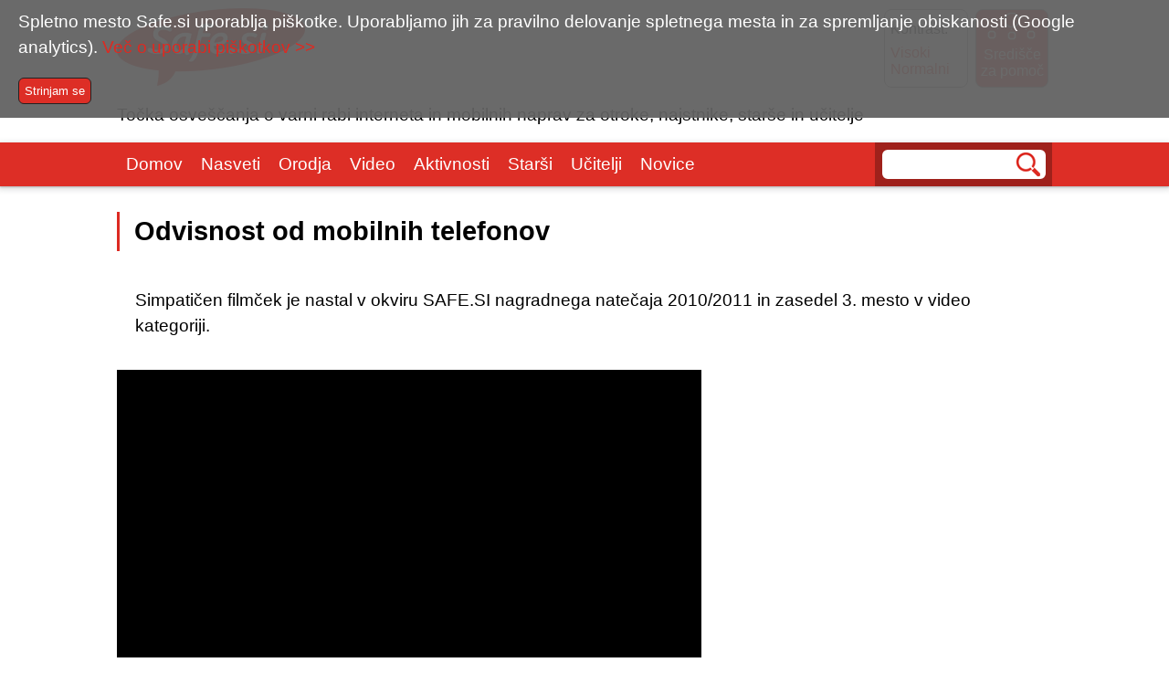

--- FILE ---
content_type: text/html; charset=utf-8
request_url: https://safe.si/video/izdelki-safesi-nagradnih-natecajev/odvisnost-od-mobilnih-telefonov
body_size: 9173
content:
<!DOCTYPE html PUBLIC "-//W3C//DTD XHTML+RDFa 1.0//EN"
  "http://www.w3.org/MarkUp/DTD/xhtml-rdfa-1.dtd">
<html xmlns="http://www.w3.org/1999/xhtml" xml:lang="sl" version="XHTML+RDFa 1.0" dir="ltr"
  xmlns:fb="http://ogp.me/ns/fb#">

<head profile="http://www.w3.org/1999/xhtml/vocab">
  <meta http-equiv="Content-Type" content="text/html; charset=utf-8" />
<link rel="apple-touch-icon" sizes="57x57" href="/sites/default/files/favicons/apple-icon-57x57.png"/>
<link rel="apple-touch-icon" sizes="60x60" href="/sites/default/files/favicons/apple-icon-60x60.png"/>
<link rel="apple-touch-icon" sizes="72x72" href="/sites/default/files/favicons/apple-icon-72x72.png"/>
<link rel="apple-touch-icon" sizes="76x76" href="/sites/default/files/favicons/apple-icon-76x76.png"/>
<link rel="apple-touch-icon" sizes="114x114" href="/sites/default/files/favicons/apple-icon-114x114.png"/>
<link rel="apple-touch-icon" sizes="120x120" href="/sites/default/files/favicons/apple-icon-120x120.png"/>
<link rel="apple-touch-icon" sizes="144x144" href="/sites/default/files/favicons/apple-icon-144x144.png"/>
<link rel="apple-touch-icon" sizes="152x152" href="/sites/default/files/favicons/apple-icon-152x152.png"/>
<link rel="apple-touch-icon" sizes="180x180" href="/sites/default/files/favicons/apple-icon-180x180.png"/>
<link rel="icon" type="image/png" sizes="192x192" href="/sites/default/files/favicons/android-icon-192x192.png"/>
<link rel="icon" type="image/png" sizes="32x32" href="/sites/default/files/favicons/favicon-32x32.png"/>
<link rel="icon" type="image/png" sizes="96x96" href="/sites/default/files/favicons/favicon-96x96.png"/>
<link rel="icon" type="image/png" sizes="16x16" href="/sites/default/files/favicons/favicon-16x16.png"/>
<link rel="manifest" href="/sites/default/files/favicons/manifest.json"/>
<meta name="msapplication-TileColor" content="#ffffff"/>
<meta name="msapplication-TileImage" content="/sites/default/files/favicons/ms-icon-144x144.png"/>
<meta name="theme-color" content="#ffffff"/>
<meta name="viewport" content="width=device-width, initial-scale=1" />
<meta name="description" content="Simpatičen filmček je nastal v okviru SAFE.SI nagradnega natečaja 2010/2011 in zasedel 3. mesto v video kategoriji." />
<meta name="generator" content="Drupal 7 (https://www.drupal.org)" />
<link rel="canonical" href="https://safe.si/video/izdelki-safesi-nagradnih-natecajev/odvisnost-od-mobilnih-telefonov" />
<link rel="shortlink" href="https://safe.si/node/9573" />
<meta itemprop="name" content="Odvisnost od mobilnih telefonov" />
<meta itemprop="description" content="Simpatičen filmček je nastal v okviru SAFE.SI nagradnega natečaja 2010/2011 in zasedel 3. mesto v video kategoriji." />
  <title>Odvisnost od mobilnih telefonov | safe.si</title>
  <link type="text/css" rel="stylesheet" href="https://safe.si/sites/default/files/css/css_xE-rWrJf-fncB6ztZfd2huxqgxu4WO-qwma6Xer30m4.css" media="all" />
<link type="text/css" rel="stylesheet" href="https://safe.si/sites/default/files/css/css_DyW4JTIqeZivs1Y1UqU5RUPxME4LMT7s1FKt1PqzTXA.css" media="all" />
<link type="text/css" rel="stylesheet" href="https://safe.si/sites/default/files/css/css_AQbAnGv3utt_KajdQi4I73N09Kf4GJvuENa2eNldRtU.css" media="all" />
<style type="text/css" media="all">
<!--/*--><![CDATA[/*><!--*/
#back-top{right:40px;}#back-top span#button{background-color:#CCCCCC;}#back-top span#button:hover{opacity:1;filter:alpha(opacity = 1);background-color:#777777;}span#link{display :none;}

/*]]>*/-->
</style>
<link type="text/css" rel="stylesheet" href="https://safe.si/sites/default/files/css/css_9Ashf3bP7EGk95b4OoxZgaey3rfRkSdQ7ZfdRlxyKfE.css" media="all" />
<link type="text/css" rel="stylesheet" href="https://safe.si/sites/default/files/css/css_5xBWQzXvMSuhzM8oAlPIpCZvn1c_nIadTY7xB-cTW1Q.css" media="all" />
<link type="text/css" rel="stylesheet" href="https://safe.si/sites/default/files/css/css_kPJZHlJcGUmlPZ2-zAlUaS41VzhUaT8CD85LsaIUgjk.css" media="print" />

<!--[if lt IE 7]>
<link type="text/css" rel="stylesheet" href="https://safe.si/sites/all/themes/safe22/fix-ie.css?sszzow" media="all" />
<![endif]-->
  <script type="text/javascript">
<!--//--><![CDATA[//><!--
var highContrast = {"link":"<a href=\"\/\" class=\"element-invisible element-focusable\" rel=\"nofollow\">Toggle high contrast<\/a>","cssFilePath":"https:\/\/safe.si\/sites\/default\/files\/high_contrast_current.css"};var drupalHighContrast={};!function(){document.write("<script type='text/javascript' id='high-contrast-css-placeholder'>\x3C/script>");var e=document.getElementById("high-contrast-css-placeholder");!function(e){if("function"==typeof define&&define.amd)define(e);else if("object"==typeof exports)module.exports=e();else{var t=window.Cookies,n=window.Cookies=e();n.noConflict=function(){return window.Cookies=t,n}}}(function(){function e(){for(var e=0,t={};e<arguments.length;e++){var n=arguments[e];for(var o in n)t[o]=n[o]}return t}function t(n){function o(t,r,i){var a;if(arguments.length>1){if(i=e({path:"/"},o.defaults,i),"number"==typeof i.expires){var d=new Date;d.setMilliseconds(d.getMilliseconds()+864e5*i.expires),i.expires=d}try{a=JSON.stringify(r),/^[\{\[]/.test(a)&&(r=a)}catch(c){}return r=encodeURIComponent(String(r)),r=r.replace(/%(23|24|26|2B|3A|3C|3E|3D|2F|3F|40|5B|5D|5E|60|7B|7D|7C)/g,decodeURIComponent),t=encodeURIComponent(String(t)),t=t.replace(/%(23|24|26|2B|5E|60|7C)/g,decodeURIComponent),t=t.replace(/[\(\)]/g,escape),document.cookie=[t,"=",r,i.expires&&"; expires="+i.expires.toUTCString(),i.path&&"; path="+i.path,i.domain&&"; domain="+i.domain,i.secure?"; secure":""].join("")}t||(a={});for(var l=document.cookie?document.cookie.split("; "):[],s=/(%[0-9A-Z]{2})+/g,u=0;u<l.length;u++){var f=l[u].split("="),h=f[0].replace(s,decodeURIComponent),g=f.slice(1).join("=");'"'===g.charAt(0)&&(g=g.slice(1,-1));try{if(g=n&&n(g,h)||g.replace(s,decodeURIComponent),this.json)try{g=JSON.parse(g)}catch(c){}if(t===h){a=g;break}t||(a[h]=g)}catch(c){}}return a}return o.get=o.set=o,o.getJSON=function(){return o.apply({json:!0},[].slice.call(arguments))},o.defaults={},o.remove=function(t,n){o(t,"",e(n,{expires:-1}))},o.withConverter=t,o}return t()});var t=function(e){var t={option:[1,"<select multiple='multiple'>","</select>"],legend:[1,"<fieldset>","</fieldset>"],area:[1,"<map>","</map>"],param:[1,"<object>","</object>"],thead:[1,"<table>","</table>"],tr:[2,"<table><tbody>","</tbody></table>"],col:[2,"<table><tbody></tbody><colgroup>","</colgroup></table>"],td:[3,"<table><tbody><tr>","</tr></tbody></table>"],_default:[1,"<div>","</div>"]};t.optgroup=t.option,t.tbody=t.tfoot=t.colgroup=t.caption=t.thead,t.th=t.td;var n=document.createElement("div"),o=/<\s*\w.*?>/g.exec(e);if(null!=o){var n,r=o[0].replace(/</g,"").replace(/>/g,""),i=t[r]||t._default;e=i[1]+e+i[2],n.innerHTML=e;for(var a=i[0]+1;a--;)n=n.lastChild}else n.innerHTML=e,n=n.lastChild;return n};!function(){function e(){if(!o.isReady){try{document.documentElement.doScroll("left")}catch(t){return void setTimeout(e,1)}o.ready()}}var t,n,o=function(e,t){},r=(window.jQuery,window.$,!1),i=[];o.fn={ready:function(e){return o.bindReady(),o.isReady?e.call(document,o):i&&i.push(e),this}},o.isReady=!1,o.ready=function(){if(!o.isReady){if(!document.body)return setTimeout(o.ready,13);if(o.isReady=!0,i){for(var e,t=0;e=i[t++];)e.call(document,o);i=null}o.fn.triggerHandler&&o(document).triggerHandler("ready")}},o.bindReady=function(){if(!r){if(r=!0,"complete"===document.readyState)return o.ready();if(document.addEventListener)document.addEventListener("DOMContentLoaded",n,!1),window.addEventListener("load",o.ready,!1);else if(document.attachEvent){document.attachEvent("onreadystatechange",n),window.attachEvent("onload",o.ready);var t=!1;try{t=null==window.frameElement}catch(i){}document.documentElement.doScroll&&t&&e()}}},t=o(document),document.addEventListener?n=function(){document.removeEventListener("DOMContentLoaded",n,!1),o.ready()}:document.attachEvent&&(n=function(){"complete"===document.readyState&&(document.detachEvent("onreadystatechange",n),o.ready())}),window.jQuery=window.$=o}();var n=function(){var e=document.getElementById("block-delta-blocks-logo"),t=highContrast.logoPath;if(document.querySelectorAll&&"undefined"!=typeof t&&null!==e){var n=e.querySelectorAll("img");"undefined"==typeof n[0].logoPathOriginal&&(n[0].logoPathOriginal=n[0].src),n[0].src=t}},o=function(){var e=document.getElementById("block-delta-blocks-logo"),t=highContrast.logoPath;if(document.querySelectorAll&&"undefined"!=typeof t&&null!==e){var n=e.querySelectorAll("img");"undefined"!=typeof n[0].logoPathOriginal&&(n[0].src=n[0].logoPathOriginal)}},r=function(){var o=highContrast.cssFilePath;if("undefined"!=typeof o){var r=document.getElementById("high-contrast-css");null===r&&(r=t('<link type="text/css" id="high-contrast-css" rel="stylesheet" href="'+o+'" media="screen" />')),e.parentNode.insertBefore(r,e.nextSibling)}n(),Cookies.set("highContrastActivated","true","/")},i=function(){var e=document.getElementById("high-contrast-css");null!==e&&e.parentNode.removeChild(e),o(),Cookies.set("highContrastActivated","false","/")},a=function(){var e=Cookies.get("highContrastActivated");return"undefined"==typeof e?!1:"false"===e?!1:!0},d=function(){a()?(i(),Cookies.set("highContrastActivated","false","/")):(r(),Cookies.set("highContrastActivated","true","/"))},c=function(){var e=highContrast.link;e=t(e),e.onclick=function(){return d(),this.blur(),!1},document.getElementById("skip-link").appendChild(e)};drupalHighContrast.enableStyles=r,drupalHighContrast.disableStyles=i,drupalHighContrast.toggleHighContrast=d,a()&&r(),$.fn.ready(function(){a()&&n(),c()})}();

//--><!]]>
</script>
<script type="text/javascript" src="https://safe.si/sites/default/files/js/js_7ypchdFf89VHD6yjzm8_NywDB8e0ZfT9bZ3ZCk5rOPk.js"></script>
<script type="text/javascript" src="https://safe.si/sites/default/files/js/js_FVhN18bbqzYEkTilvl31hOmd8NQtZUZya3wnwWYKd_Y.js"></script>
<script type="text/javascript" src="https://safe.si/sites/default/files/js/js_543Ye_gg1fJQIosW-fmyAyWZy964NugPvGHbItjDJ8c.js"></script>
<script type="text/javascript" src="https://safe.si/sites/default/files/js/js_c8c-leYs2C2FncGN_mTvwM8idxZFxy5nlQ-atdkJJsc.js"></script>
<script type="text/javascript" src="https://www.googletagmanager.com/gtag/js?id=G-LE3R45DEKH"></script>
<script type="text/javascript">
<!--//--><![CDATA[//><!--
window.dataLayer = window.dataLayer || [];function gtag(){dataLayer.push(arguments)};gtag("js", new Date());gtag("set", "developer_id.dMDhkMT", true);gtag("config", "G-LE3R45DEKH", {"groups":"default","anonymize_ip":true});
//--><!]]>
</script>
<script type="text/javascript" src="https://safe.si/sites/default/files/js/js_d7cS3fUVeKPc4u1kvt7otIuBCS242ynIf7IBW7M0hP0.js"></script>
<script type="text/javascript" src="https://safe.si/sites/default/files/js/js_oRlZ4M67yW4TRZYiedvbB0zDr5x85P3jNrJQcNDZY3w.js"></script>
<script type="text/javascript">
<!--//--><![CDATA[//><!--
jQuery.extend(Drupal.settings, {"basePath":"\/","pathPrefix":"","setHasJsCookie":0,"ajaxPageState":{"theme":"safe","theme_token":"GuiAAZ9NgJaOzV3NDtue9AnWIRZ2VEnKz9_Bb_oTOxQ","jquery_version":"1.10","js":{"0":1,"sites\/all\/modules\/jquery_update\/replace\/jquery\/1.10\/jquery.min.js":1,"misc\/jquery-extend-3.4.0.js":1,"misc\/jquery-html-prefilter-3.5.0-backport.js":1,"misc\/jquery.once.js":1,"misc\/drupal.js":1,"sites\/all\/modules\/equalheights\/jquery.equalheights.js":1,"sites\/all\/modules\/jquery_update\/replace\/ui\/external\/jquery.cookie.js":1,"sites\/all\/modules\/jquery_update\/replace\/misc\/jquery.form.min.js":1,"misc\/ajax.js":1,"sites\/all\/modules\/jquery_update\/js\/jquery_update.js":1,"sites\/all\/modules\/equalheights\/equalheights.js":1,"sites\/all\/modules\/simple_cookie_compliance\/js\/simple_cookie_compliance.js":1,"public:\/\/languages\/sl_kUSETMikvhJ85w4WQXdpHg1_tALsOWmBNmnq4M7rssA.js":1,"sites\/all\/libraries\/colorbox\/jquery.colorbox-min.js":1,"sites\/all\/modules\/colorbox\/js\/colorbox.js":1,"sites\/all\/modules\/colorbox\/styles\/default\/colorbox_style.js":1,"sites\/all\/modules\/colorbox\/js\/colorbox_load.js":1,"sites\/all\/modules\/colorbox\/js\/colorbox_inline.js":1,"sites\/all\/modules\/scroll_to_top\/scroll_to_top.js":1,"sites\/all\/modules\/stickynav\/js\/stickynav.js":1,"sites\/all\/libraries\/imagesloaded\/jquery.imagesloaded.min.js":1,"sites\/all\/modules\/google_analytics\/googleanalytics.js":1,"https:\/\/www.googletagmanager.com\/gtag\/js?id=G-LE3R45DEKH":1,"1":1,"misc\/progress.js":1,"sites\/all\/modules\/responsive_dropdown_menus\/theme\/responsive-dropdown-menus.js":1,"sites\/all\/themes\/safe22\/js\/custom.js":1},"css":{"modules\/system\/system.base.css":1,"modules\/system\/system.menus.css":1,"modules\/system\/system.messages.css":1,"modules\/system\/system.theme.css":1,"sites\/all\/modules\/scroll_to_top\/scroll_to_top.css":1,"modules\/field\/theme\/field.css":1,"modules\/node\/node.css":1,"modules\/user\/user.css":1,"sites\/all\/modules\/views\/css\/views.css":1,"sites\/all\/modules\/ckeditor\/css\/ckeditor.css":1,"sites\/all\/modules\/colorbox\/styles\/default\/colorbox_style.css":1,"sites\/all\/modules\/ctools\/css\/ctools.css":1,"sites\/all\/modules\/high_contrast\/high_contrast.css":1,"0":1,"sites\/all\/modules\/stickynav\/css\/stickynav.css":1,"sites\/all\/modules\/simple_cookie_compliance\/css\/simple_cookie_compliance.css":1,"sites\/all\/modules\/responsive_dropdown_menus\/theme\/responsive-dropdown-menus.css":1,"sites\/all\/themes\/safe22\/css\/style.css":1,"sites\/all\/themes\/safe22\/css\/print.css":1,"sites\/all\/themes\/safe22\/fix-ie.css":1}},"colorbox":{"transition":"elastic","speed":"350","opacity":"0.70","slideshow":false,"slideshowAuto":true,"slideshowSpeed":"2500","slideshowStart":"start slideshow","slideshowStop":"stop slideshow","current":"{current} od {total}","previous":"\u00ab Nazaj","next":"Naprej \u00bb","close":"Zapri","overlayClose":true,"returnFocus":true,"maxWidth":"98%","maxHeight":"98%","initialWidth":"300","initialHeight":"250","fixed":true,"scrolling":true,"mobiledetect":false,"mobiledevicewidth":"480px","file_public_path":"\/sites\/default\/files","specificPagesDefaultValue":"admin*\nimagebrowser*\nimg_assist*\nimce*\nnode\/add\/*\nnode\/*\/edit\nprint\/*\nprintpdf\/*\nsystem\/ajax\nsystem\/ajax\/*"},"scroll_to_top":{"label":"Na vrh"},"stickynav":{"selector":"#menu-top-wrapper"},"equalHeightsModule":{"classes":[{"selector":".view-reference-gradiva-nasveti .views-field-nothing","mediaquery":"","minheight":"","maxheight":"","overflow":"hidden"},{"selector":".views-field-nothing .naslov","mediaquery":"","minheight":"","maxheight":"","overflow":"hidden"},{"selector":".view-taxonomy-term-video .views-field-nothing","mediaquery":"","minheight":"","maxheight":"","overflow":"hidden"},{"selector":"#block-views-priporocene-vsebine-block .views-field","mediaquery":"","minheight":"","maxheight":"","overflow":"hidden"},{"selector":".block-podrocja-2-nivo-menu-block-1 h2","mediaquery":"","minheight":"","maxheight":"","overflow":"hidden"},{"selector":".node-teaser#teaser-video .opis","mediaquery":"","minheight":"","maxheight":"","overflow":"auto"},{"selector":".node-teaser-video .opis","mediaquery":"","minheight":"","maxheight":"","overflow":"hidden"},{"selector":".node-teaser .opis","mediaquery":"","minheight":"","maxheight":"","overflow":"hidden"},{"selector":".node-teaser-napotek","mediaquery":"","minheight":"","maxheight":"","overflow":"hidden"},{"selector":"#block-block-12 p","mediaquery":"","minheight":"","maxheight":"","overflow":"hidden"},{"selector":"#block-block-5 a","mediaquery":"","minheight":"","maxheight":"","overflow":"hidden"},{"selector":".view-podrocja-2-nivo-menu .views-field-nothing","mediaquery":"","minheight":"","maxheight":"","overflow":"hidden"}],"imagesloaded_ie8":1},"googleanalytics":{"account":["G-LE3R45DEKH"],"trackOutbound":1,"trackMailto":1,"trackDownload":1,"trackDownloadExtensions":"7z|aac|arc|arj|asf|asx|avi|bin|csv|doc(x|m)?|dot(x|m)?|exe|flv|gif|gz|gzip|hqx|jar|jpe?g|js|mp(2|3|4|e?g)|mov(ie)?|msi|msp|pdf|phps|png|ppt(x|m)?|pot(x|m)?|pps(x|m)?|ppam|sld(x|m)?|thmx|qtm?|ra(m|r)?|sea|sit|tar|tgz|torrent|txt|wav|wma|wmv|wpd|xls(x|m|b)?|xlt(x|m)|xlam|xml|z|zip","trackColorbox":1},"ajax":{"edit-submit":{"callback":"simple_cookie_compliance_dismiss_form_submit","progress":{"type":"none"},"wrapper":"cookie-compliance","event":"mousedown","keypress":true,"prevent":"click","url":"\/system\/ajax","submit":{"_triggering_element_name":"op","_triggering_element_value":"Strinjam se"}}},"urlIsAjaxTrusted":{"\/system\/ajax":true,"\/video\/izdelki-safesi-nagradnih-natecajev\/odvisnost-od-mobilnih-telefonov":true},"responsive_dropdown_menus":{"menu-english":"Angle\u0161\u010dina","menu-center":"Center","menu-glavni-meni":"Glavni meni","management":"Management","menu-menu-spodaj":"Meni spodaj","main-menu":"Menu","navigation":"Navigacija","menu-taxonomy-menu":"Taxonomy menu","user-menu":"User menu"}});
//--><!]]>
</script>
  <!-- Global site tag (gtag.js) - Google Analytics -->
</head>
<body class="html not-front not-logged-in one-sidebar sidebar-first page-node page-node- page-node-9573 node-type-video i18n-sl fluid-width" >
  <div id="cookie-compliance" class="cookie-compliance clearfix">
  <div class="cookie-compliance__inner">
    <div class="cookie-compliance__text">
          <p>Spletno mesto Safe.si uporablja piškotke. Uporabljamo jih za pravilno delovanje spletnega mesta in za spremljanje obiskanosti (Google analytics). <a href="https://www.safe.si/piskotki">Več o uporabi piškotkov &gt;&gt;</a>
</p>
        </div>
          <form action="/video/izdelki-safesi-nagradnih-natecajev/odvisnost-od-mobilnih-telefonov" method="post" id="simple-cookie-compliance-dismiss-form" accept-charset="UTF-8"><div><input class="cookie-compliance__button form-submit" type="submit" id="edit-submit" name="op" value="Strinjam se" /><input type="hidden" name="form_build_id" value="form-MWbuwDWttuTVSge84L4T8hl8ISnIXTrtSPMZy4vmYgo" />
<input type="hidden" name="form_id" value="simple_cookie_compliance_dismiss_form" />
</div></form>      </div>
</div>

<noscript>
  <div class="cookie-compliance clearfix">
    <div class="cookie-compliance__inner">
      <div class="cookie-compliance__text">
              <p>Spletno mesto Safe.si uporablja piškotke. Uporabljamo jih za pravilno delovanje spletnega mesta in za spremljanje obiskanosti (Google analytics). <a href="https://www.safe.si/piskotki">Več o uporabi piškotkov &gt;&gt;</a>
</p>
            </div>
              <form action="/video/izdelki-safesi-nagradnih-natecajev/odvisnost-od-mobilnih-telefonov" method="post" id="simple-cookie-compliance-dismiss-form" accept-charset="UTF-8"><div></div></form>          </div>
  </div>
</noscript>
  <div id="wrapper" class="video">
     
		<div id="header-wrapper">
		<div id="header">
			
			<div id="header-top">
				<div id="ikone">
					<div id="sredisce"><a href="/sredisce-za-pomoc"><img src="/sites/all/themes/safe22/images/iko_sred_top.png"><span>Središče za pomoč</span></a></div>
					  <div class="region region-header clearfix">
    <div id="block-high-contrast-high-contrast-switcher" class="block block-high-contrast clearfix">

    <h2 class="title"><none></h2>
  
  <div class="content">
    
    <div class="high_contrast_switcher high_contrast_switcher_links">
      <p>
        <span class="high_contrast_switcher_label">Kontrast:</span><span class="high_contrast_switcher_high"><a href="javascript:drupalHighContrast.enableStyles()">Visoki</a></span><span class="high_contrast_switcher_separator">|</span><span class="high_contrast_switcher_normal"><a href="javascript:drupalHighContrast.disableStyles()">Normalni</a></span></p>
    </div>
      </div>
</div>
  </div>
				</div>
				<div id="logo"><h2><a href="/" target="_top"><img src="/sites/all/themes/safe22/logo.png"></a></h2></div>
			</div>
  	
		  <div id="header-bottom">
			  <p class="desktop">Točka osveščanja o varni rabi interneta in mobilnih naprav za otroke, najstnike, starše in učitelje</p><p class="mobile">Točka osveščanja o varni rabi interneta</p>
		  </div>
				
        </div>
		</div> <!-- /#header -->

        <div id="menu-top-wrapper">
			<div id="menu-top">
            <div class="region region-sidebar-first">
    <div id="block-responsive-dropdown-menus-main-menu" class="block block-responsive-dropdown-menus clearfix">

    
  <div class="content">
    <ul id="main-menu" class="main-menu responsive-menu links"><li id="menu-item-5012" class="menu-item menu-item-primary first"><a href="/" title="">Domov</a></li>
<li id="menu-item-1549" class="menu-item menu-parent menu-item-primary"><a href="/nasveti" title="">Nasveti</a><ul class="sub-menu tier-two"><li id="menu-item-5021" class="menu-item menu-item-secondary first"><a href="/nasveti/moja-identiteta-in-zasebnost" title="">Moja identiteta in zasebnost</a></li>
<li id="menu-item-5028" class="menu-item menu-item-secondary"><a href="/nasveti/druzabna-omrezja" title="">Družabna omrežja</a></li>
<li id="menu-item-5029" class="menu-item menu-item-secondary"><a href="/nasveti/spletno-in-mobilno-trpincenje" title="">Spletno in mobilno trpinčenje</a></li>
<li id="menu-item-5030" class="menu-item menu-item-secondary"><a href="/nasveti/prekomerna-raba-novih-tehnologij" title="">Prekomerna raba novih tehnologij</a></li>
<li id="menu-item-5031" class="menu-item menu-item-secondary"><a href="/nasveti/zascita-racunalnika-in-mobilnih-naprav" title="">Zaščita računalnika in mobilnih naprav</a></li>
<li id="menu-item-5032" class="menu-item menu-item-secondary"><a href="/nasveti/neprimerne-in-nezakonite-vsebine" title="">Neprimerne in nezakonite vsebine</a></li>
<li id="menu-item-5033" class="menu-item menu-item-secondary"><a href="/nasveti/igranje-iger-in-virtualni-svetovi" title="">Igranje iger in virtualni svetovi</a></li>
<li id="menu-item-5034" class="menu-item menu-item-secondary"><a href="/nasveti/obnasanje-na-spletu" title="">Obnašanje na spletu</a></li>
<li id="menu-item-5035" class="menu-item menu-item-secondary last"><a href="/nasveti/varna-in-odgovorna-raba-mobilnih-naprav" title="">Varna in odgovorna raba mobilnih naprav</a></li>
</ul></li>
<li id="menu-item-1545" class="menu-item menu-parent menu-item-primary"><a href="/orodja" title="">Orodja</a><ul class="sub-menu tier-two"><li id="menu-item-5426" class="menu-item menu-item-secondary first"><a href="/orodja/zlozenke-in-plakati" title="">Zloženke in plakati</a></li>
<li id="menu-item-5020" class="menu-item menu-item-secondary"><a href="/orodja/safesi-vodici-po-druzabnih-omrezjih" title="">Safe.si vodiči po družabnih omrežjih</a></li>
<li id="menu-item-5036" class="menu-item menu-item-secondary"><a href="/orodja/testi" title="">Testi</a></li>
<li id="menu-item-5037" class="menu-item menu-item-secondary"><a href="/orodja/drevesa-odlocanja" title="">Drevesa odločanja</a></li>
<li id="menu-item-5038" class="menu-item menu-item-secondary"><a href="/orodja/aplikacije" title="">Aplikacije</a></li>
<li id="menu-item-5039" class="menu-item menu-item-secondary last"><a href="/orodja/e-ucenje" title="">E-učenje</a></li>
</ul></li>
<li id="menu-item-5013" class="menu-item menu-parent menu-item-primary"><a href="/video" title="">Video</a><ul class="sub-menu tier-two"><li id="menu-item-5019" class="menu-item menu-item-secondary first"><a href="/video/risanke-ovcesk" title="">Risanke Ovce.sk</a></li>
<li id="menu-item-5040" class="menu-item menu-item-secondary"><a href="/video/sejfko-sprasuje" title="">Sejfko sprašuje</a></li>
<li id="menu-item-5041" class="menu-item menu-item-secondary"><a href="/video/hipster-bedanc" title="">Hipster bedanc</a></li>
<li id="menu-item-5042" class="menu-item menu-item-secondary"><a href="/video/safesi-videi" title="">Safe.si videi</a></li>
<li id="menu-item-5043" class="menu-item menu-item-secondary"><a href="/video/gajin-svet" title="">Gajin svet</a></li>
<li id="menu-item-5044" class="menu-item menu-item-secondary"><a href="/video/video-predavanja" title="">Video predavanja</a></li>
<li id="menu-item-5045" class="menu-item menu-item-secondary"><a href="/video/video-vodici" title="">Video vodiči</a></li>
<li id="menu-item-5046" class="menu-item menu-item-secondary"><a href="/video/izdelki-safesi-nagradnih-natecajev" title="">Izdelki SAFE.si nagradnih natečajev</a></li>
<li id="menu-item-5047" class="menu-item menu-item-secondary"><a href="/video/spletno-oko-videi" title="">Spletno oko videi</a></li>
<li id="menu-item-5048" class="menu-item menu-item-secondary"><a href="/video/zanimivi-videi-drugih-organizacij" title="">Zanimivi videi drugih organizacij</a></li>
<li id="menu-item-5049" class="menu-item menu-item-secondary"><a href="/video/sheeplive-magyar-feliratok" title="">Sheeplive (magyar feliratok)</a></li>
<li id="menu-item-5050" class="menu-item menu-item-secondary last"><a href="/video/sheeplive-sottotitoli-in-italiano" title="">Sheeplive (sottotitoli in italiano)</a></li>
</ul></li>
<li id="menu-item-5014" class="menu-item menu-parent menu-item-primary"><a href="/aktivnosti" title="">Aktivnosti</a><ul class="sub-menu tier-two"><li id="menu-item-5016" class="menu-item menu-item-secondary first"><a href="/aktivnosti/delavnice-in-predavanja" title="">Delavnice in predavanja</a></li>
<li id="menu-item-5017" class="menu-item menu-item-secondary"><a href="/aktivnosti/dan-varne-rabe-interneta" title="">Dan varne rabe interneta</a></li>
<li id="menu-item-5018" class="menu-item menu-item-secondary last"><a href="/aktivnosti/natecaji" title="">Natečaji</a></li>
</ul></li>
<li id="menu-item-1546" class="menu-item menu-item-primary"><a href="/starsi" title="">Starši</a></li>
<li id="menu-item-1547" class="menu-item menu-item-primary"><a href="/ucitelji" title="">Učitelji</a></li>
<li id="menu-item-5015" class="menu-item menu-item-primary last"><a href="/novice" title="">Novice</a></li>
</ul>  </div>
</div>
<div id="block-block-8" class="block block-block clearfix">

    
  <div class="content">
    <script>
  (function() {
    var cx = '000995592652751276347:qf-1zial2iq';
    var gcse = document.createElement('script');
    gcse.type = 'text/javascript';
    gcse.async = true;
    gcse.src = 'https://cse.google.com/cse.js?cx=' + cx;
    var s = document.getElementsByTagName('script')[0];
    s.parentNode.insertBefore(gcse, s);
  })();
</script>
<gcse:searchbox-only></gcse:searchbox-only>
  </div>
</div>
  </div>
			</div></div> <!-- /#menu top -->

      <div id="center-wrapper">
		  <div id="center">

          <a id="main-content"></a>

                    			  <div id="tabs-wrapper" class="clearfix">          
          			  </div>
			  			  
          
                      <h1 class="with-tabs"> Odvisnost od mobilnih telefonov</h1>
                    
                              <div class="clearfix">
              <div class="region region-content">
    <div id="block-system-main" class="block block-system clearfix">

    
  <div class="content">
     



<article id="node-9573" class="node node-video">
<div class="fullnode">




<!--Zbrisan h1 naslov-->

    <div class="field field-name-body field-type-text-with-summary field-label-hidden"><div class="field-items"><div class="field-item even"><p>Simpatičen filmček je nastal v okviru SAFE.SI nagradnega natečaja 2010/2011 in zasedel 3. mesto v video kategoriji.</p>
</div></div></div><div class="field field-name-field-video-embeded field-type-video-embed-field field-label-hidden"><div class="field-items"><div class="field-item even">
<div class="embedded-video">
  <div class="player">
    <iframe class="" width="640" height="360" src="//www.youtube-nocookie.com/embed/WojcEcUH9rE?width%3D640%26amp%3Bheight%3D360%26amp%3Btheme%3Ddark%26amp%3Bautoplay%3D0%26amp%3Bvq%3Dlarge%26amp%3Brel%3D0%26amp%3Bshowinfo%3D1%26amp%3Bmodestbranding%3D0%26amp%3Biv_load_policy%3D1%26amp%3Bcontrols%3D1%26amp%3Bautohide%3D2%26amp%3Bprivacy%3D1%26amp%3Bwmode%3Dopaque" frameborder="0" allowfullscreen></iframe>  </div>
</div>
</div></div></div>










</div>
</article> 

  </div>
</div>
  </div>
          </div>
                </div></div> <!-- /#center -->
	
		
		
	    <div id="podvsebina-wrapper">
		<div id="podvsebina">
	   <div class="region region-podvsebina">
    <div id="block-block-5" class="block block-block clearfix">

    
  <div class="content">
    <a class="tom" href="http://www.e-tom.si/" target="_blank"><img alt="tom" src="/sites/all/themes/safe22/images/tom.png" /><p>Pokliči na <strong>116 111</strong>, če si v stiski na spletu</p></a>
<a class="oko" href="http://www.spletno-oko.si/" target="_blank"><img alt="spletno oko" src="/sites/all/themes/safe22/images/oko.png" /><p>Prijavi posnetke spolnih zlorab otrok</p></a>
<a class="mail" href="https://1325.squalomail.net/index.php?option=com_subscribe_form&view=embed&id=16&position=center&background=transparent&top=20px&side=20px" target="_blank"><img alt="email" src="/sites/all/themes/safe22/images/enovice.png" /><p>Naroči se na e-novice</p></a>
  </div>
</div>
  </div>
		</div>
	</div>
				
	    <div id="footer-wrapper">
		<div id="footer">
	   <div class="region region-footer">
    <div id="block-block-3" class="block block-block clearfix">

    
  <div class="content">
    <div class="menuspodaj-socialna">
	<p>Družabna omrežja</p>
	<ul>
   <li class="inst"><a href="https://www.instagram.com/safe.si/" target="_blank" title="instagram">Instagram</a></li>
    <li class="fb"><a href="https://www.facebook.com/safe.si" target="_blank" title="Facebook za starše">Facebook</a></li>
		<li class="twet"><a href="https://twitter.com/Safe_si" target="_blank" title="Sledi nas ne Twitter-ju">Twitter</a></li>
		<li class="video"><a href="http://www.youtube.com/user/saferinternetsi" target="_blank" title="Sledi nas ne youtubu">Youtube</a></li>
	</ul>
</div>
<div class="menuspodaj">
	<p>O nas</p>
	<ul>
                <li><a href="/center-za-varnejsi-internet" title="Center za varnejši internet">Center za varnejši internet</a></li>
		<li><a href="/poslji-sporocilo" title="Kontakt">Kontakt</a></li>
		<li><a href="/center-za-varnejsi-internet/o-centru/medijski-center" title="Za medije">Za medije</a></li>
	</ul>
</div>
<div class="menuspodaj">
	<p>Hitre povezave</p>
	<ul>
		<li><a href="/center-za-varnejsi-internet/raziskave-in-trendi" title="Raziskave in trendi">Raziskave in trendi</a></li>
		<li><a href="https://www.spletno-oko.si" target="_blank" title="Prijava nezakonitih vsebin">Prijava nezakonitih vsebin</a></li>
		<li><a href="https://otroci.safe.si" target="_blank" title="Safe.si za otroke">Safe.si za otroke</a></li>
                <li><a href="/english" title="English">English</a></li>
	</ul>
</div>  </div>
</div>
  </div>
		</div>
	</div>
				
    	<div id="highlighted-wrapper">
		<div id="highlighted">
		  <div class="region region-highlighted">
    <div id="block-block-7" class="block block-block clearfix">

    
  <div class="content">
    <p>Financirano s strani Evropske unije. Izražena stališča in mnenja so zgolj stališča in mnenja avtorjev in ni nujno, da odražajo stališča in mnenja Evropske unije ali Evropske izvajalske agencije za zdravje in digitalno tehnologijo&nbsp;(HaDEA). Zanje ne moreta biti odgovorna niti Evropska unija niti HaDEA.</p>
<p><a href="https://safe.si/pravno-obvestilo">Pravno obvestilo</a>&nbsp; |&nbsp; <a href="https://safe.si/piskotki">Politika zasebnosti in uporaba piškotkov</a></p>
<p>© Fakulteta za družbene vede, Univerza v Ljubljani.<br />
Vse pravice pridržane, razen za vsebine (videi, gradiva, besedila, slike itd.), ki so objavljene pod licencami Creative Commons.</p>
  </div>
</div>
<div id="block-block-6" class="block block-block clearfix">

    
  <div class="content">
    <a href="https://www.fdv.uni-lj.si/"><img alt="Fakulteta za družbene vede" src="/sites/default/files/elementi/fdv112porezan.png" width="112px" height="45px"/></a>

<a href="https://www.arnes.si" target="_blank"><img alt="Arnes" src="/sites/default/files/elementi/arnes-mali2.png" width="66px" height="40px" /></a>

<a href="http://www.zpms.si" target="_blank"><img alt="" src="/sites/default/files/elementi/zpms-mali.jpg" width="96px" height="40px"/></a>
<a href="https://www.betterinternetforkids.eu/" target="_blank"><img alt="Insafe" src="/sites/default/files/elementi/inhope_insafe_logo-mali-2019.png" width="85px" height="40px" /></a>

<div class="financerji">
<a href="https://www.gov.si/drzavni-organi/ministrstva/ministrstvo-za-digitalno-preobrazbo/" target="_blank"><img alt="Logotip MDP" src="/sites/default/files/elementi/logo_mdp_slo_40.jpg" width="202px" height="21px"/></a>
<a href="https://hadea.ec.europa.eu/programmes/digital-europe-programme_en" target="_blank"><img alt="EU Logotip - Sofinancira Evropska unija" src="/sites/default/files/elementi/eu-sofinancirano21_-_siroki_320.png" width="191px" height="40px"/></a>
</div>  </div>
</div>
  </div>
		</div>
	</div>
				
	
  </div> <!-- /#wrapper -->



  </body>
</html>


--- FILE ---
content_type: text/html; charset=utf-8
request_url: https://www.youtube-nocookie.com/embed/WojcEcUH9rE?width%3D640%26amp%3Bheight%3D360%26amp%3Btheme%3Ddark%26amp%3Bautoplay%3D0%26amp%3Bvq%3Dlarge%26amp%3Brel%3D0%26amp%3Bshowinfo%3D1%26amp%3Bmodestbranding%3D0%26amp%3Biv_load_policy%3D1%26amp%3Bcontrols%3D1%26amp%3Bautohide%3D2%26amp%3Bprivacy%3D1%26amp%3Bwmode%3Dopaque
body_size: 50239
content:
<!DOCTYPE html><html lang="en" dir="ltr" data-cast-api-enabled="true"><head><meta name="viewport" content="width=device-width, initial-scale=1"><script nonce="7lSv6IhLMdOlE3gkjSPmAQ">if ('undefined' == typeof Symbol || 'undefined' == typeof Symbol.iterator) {delete Array.prototype.entries;}</script><style name="www-roboto" nonce="TxZXIfxj5R740rFBklgyKA">@font-face{font-family:'Roboto';font-style:normal;font-weight:400;font-stretch:100%;src:url(//fonts.gstatic.com/s/roboto/v48/KFO7CnqEu92Fr1ME7kSn66aGLdTylUAMa3GUBHMdazTgWw.woff2)format('woff2');unicode-range:U+0460-052F,U+1C80-1C8A,U+20B4,U+2DE0-2DFF,U+A640-A69F,U+FE2E-FE2F;}@font-face{font-family:'Roboto';font-style:normal;font-weight:400;font-stretch:100%;src:url(//fonts.gstatic.com/s/roboto/v48/KFO7CnqEu92Fr1ME7kSn66aGLdTylUAMa3iUBHMdazTgWw.woff2)format('woff2');unicode-range:U+0301,U+0400-045F,U+0490-0491,U+04B0-04B1,U+2116;}@font-face{font-family:'Roboto';font-style:normal;font-weight:400;font-stretch:100%;src:url(//fonts.gstatic.com/s/roboto/v48/KFO7CnqEu92Fr1ME7kSn66aGLdTylUAMa3CUBHMdazTgWw.woff2)format('woff2');unicode-range:U+1F00-1FFF;}@font-face{font-family:'Roboto';font-style:normal;font-weight:400;font-stretch:100%;src:url(//fonts.gstatic.com/s/roboto/v48/KFO7CnqEu92Fr1ME7kSn66aGLdTylUAMa3-UBHMdazTgWw.woff2)format('woff2');unicode-range:U+0370-0377,U+037A-037F,U+0384-038A,U+038C,U+038E-03A1,U+03A3-03FF;}@font-face{font-family:'Roboto';font-style:normal;font-weight:400;font-stretch:100%;src:url(//fonts.gstatic.com/s/roboto/v48/KFO7CnqEu92Fr1ME7kSn66aGLdTylUAMawCUBHMdazTgWw.woff2)format('woff2');unicode-range:U+0302-0303,U+0305,U+0307-0308,U+0310,U+0312,U+0315,U+031A,U+0326-0327,U+032C,U+032F-0330,U+0332-0333,U+0338,U+033A,U+0346,U+034D,U+0391-03A1,U+03A3-03A9,U+03B1-03C9,U+03D1,U+03D5-03D6,U+03F0-03F1,U+03F4-03F5,U+2016-2017,U+2034-2038,U+203C,U+2040,U+2043,U+2047,U+2050,U+2057,U+205F,U+2070-2071,U+2074-208E,U+2090-209C,U+20D0-20DC,U+20E1,U+20E5-20EF,U+2100-2112,U+2114-2115,U+2117-2121,U+2123-214F,U+2190,U+2192,U+2194-21AE,U+21B0-21E5,U+21F1-21F2,U+21F4-2211,U+2213-2214,U+2216-22FF,U+2308-230B,U+2310,U+2319,U+231C-2321,U+2336-237A,U+237C,U+2395,U+239B-23B7,U+23D0,U+23DC-23E1,U+2474-2475,U+25AF,U+25B3,U+25B7,U+25BD,U+25C1,U+25CA,U+25CC,U+25FB,U+266D-266F,U+27C0-27FF,U+2900-2AFF,U+2B0E-2B11,U+2B30-2B4C,U+2BFE,U+3030,U+FF5B,U+FF5D,U+1D400-1D7FF,U+1EE00-1EEFF;}@font-face{font-family:'Roboto';font-style:normal;font-weight:400;font-stretch:100%;src:url(//fonts.gstatic.com/s/roboto/v48/KFO7CnqEu92Fr1ME7kSn66aGLdTylUAMaxKUBHMdazTgWw.woff2)format('woff2');unicode-range:U+0001-000C,U+000E-001F,U+007F-009F,U+20DD-20E0,U+20E2-20E4,U+2150-218F,U+2190,U+2192,U+2194-2199,U+21AF,U+21E6-21F0,U+21F3,U+2218-2219,U+2299,U+22C4-22C6,U+2300-243F,U+2440-244A,U+2460-24FF,U+25A0-27BF,U+2800-28FF,U+2921-2922,U+2981,U+29BF,U+29EB,U+2B00-2BFF,U+4DC0-4DFF,U+FFF9-FFFB,U+10140-1018E,U+10190-1019C,U+101A0,U+101D0-101FD,U+102E0-102FB,U+10E60-10E7E,U+1D2C0-1D2D3,U+1D2E0-1D37F,U+1F000-1F0FF,U+1F100-1F1AD,U+1F1E6-1F1FF,U+1F30D-1F30F,U+1F315,U+1F31C,U+1F31E,U+1F320-1F32C,U+1F336,U+1F378,U+1F37D,U+1F382,U+1F393-1F39F,U+1F3A7-1F3A8,U+1F3AC-1F3AF,U+1F3C2,U+1F3C4-1F3C6,U+1F3CA-1F3CE,U+1F3D4-1F3E0,U+1F3ED,U+1F3F1-1F3F3,U+1F3F5-1F3F7,U+1F408,U+1F415,U+1F41F,U+1F426,U+1F43F,U+1F441-1F442,U+1F444,U+1F446-1F449,U+1F44C-1F44E,U+1F453,U+1F46A,U+1F47D,U+1F4A3,U+1F4B0,U+1F4B3,U+1F4B9,U+1F4BB,U+1F4BF,U+1F4C8-1F4CB,U+1F4D6,U+1F4DA,U+1F4DF,U+1F4E3-1F4E6,U+1F4EA-1F4ED,U+1F4F7,U+1F4F9-1F4FB,U+1F4FD-1F4FE,U+1F503,U+1F507-1F50B,U+1F50D,U+1F512-1F513,U+1F53E-1F54A,U+1F54F-1F5FA,U+1F610,U+1F650-1F67F,U+1F687,U+1F68D,U+1F691,U+1F694,U+1F698,U+1F6AD,U+1F6B2,U+1F6B9-1F6BA,U+1F6BC,U+1F6C6-1F6CF,U+1F6D3-1F6D7,U+1F6E0-1F6EA,U+1F6F0-1F6F3,U+1F6F7-1F6FC,U+1F700-1F7FF,U+1F800-1F80B,U+1F810-1F847,U+1F850-1F859,U+1F860-1F887,U+1F890-1F8AD,U+1F8B0-1F8BB,U+1F8C0-1F8C1,U+1F900-1F90B,U+1F93B,U+1F946,U+1F984,U+1F996,U+1F9E9,U+1FA00-1FA6F,U+1FA70-1FA7C,U+1FA80-1FA89,U+1FA8F-1FAC6,U+1FACE-1FADC,U+1FADF-1FAE9,U+1FAF0-1FAF8,U+1FB00-1FBFF;}@font-face{font-family:'Roboto';font-style:normal;font-weight:400;font-stretch:100%;src:url(//fonts.gstatic.com/s/roboto/v48/KFO7CnqEu92Fr1ME7kSn66aGLdTylUAMa3OUBHMdazTgWw.woff2)format('woff2');unicode-range:U+0102-0103,U+0110-0111,U+0128-0129,U+0168-0169,U+01A0-01A1,U+01AF-01B0,U+0300-0301,U+0303-0304,U+0308-0309,U+0323,U+0329,U+1EA0-1EF9,U+20AB;}@font-face{font-family:'Roboto';font-style:normal;font-weight:400;font-stretch:100%;src:url(//fonts.gstatic.com/s/roboto/v48/KFO7CnqEu92Fr1ME7kSn66aGLdTylUAMa3KUBHMdazTgWw.woff2)format('woff2');unicode-range:U+0100-02BA,U+02BD-02C5,U+02C7-02CC,U+02CE-02D7,U+02DD-02FF,U+0304,U+0308,U+0329,U+1D00-1DBF,U+1E00-1E9F,U+1EF2-1EFF,U+2020,U+20A0-20AB,U+20AD-20C0,U+2113,U+2C60-2C7F,U+A720-A7FF;}@font-face{font-family:'Roboto';font-style:normal;font-weight:400;font-stretch:100%;src:url(//fonts.gstatic.com/s/roboto/v48/KFO7CnqEu92Fr1ME7kSn66aGLdTylUAMa3yUBHMdazQ.woff2)format('woff2');unicode-range:U+0000-00FF,U+0131,U+0152-0153,U+02BB-02BC,U+02C6,U+02DA,U+02DC,U+0304,U+0308,U+0329,U+2000-206F,U+20AC,U+2122,U+2191,U+2193,U+2212,U+2215,U+FEFF,U+FFFD;}@font-face{font-family:'Roboto';font-style:normal;font-weight:500;font-stretch:100%;src:url(//fonts.gstatic.com/s/roboto/v48/KFO7CnqEu92Fr1ME7kSn66aGLdTylUAMa3GUBHMdazTgWw.woff2)format('woff2');unicode-range:U+0460-052F,U+1C80-1C8A,U+20B4,U+2DE0-2DFF,U+A640-A69F,U+FE2E-FE2F;}@font-face{font-family:'Roboto';font-style:normal;font-weight:500;font-stretch:100%;src:url(//fonts.gstatic.com/s/roboto/v48/KFO7CnqEu92Fr1ME7kSn66aGLdTylUAMa3iUBHMdazTgWw.woff2)format('woff2');unicode-range:U+0301,U+0400-045F,U+0490-0491,U+04B0-04B1,U+2116;}@font-face{font-family:'Roboto';font-style:normal;font-weight:500;font-stretch:100%;src:url(//fonts.gstatic.com/s/roboto/v48/KFO7CnqEu92Fr1ME7kSn66aGLdTylUAMa3CUBHMdazTgWw.woff2)format('woff2');unicode-range:U+1F00-1FFF;}@font-face{font-family:'Roboto';font-style:normal;font-weight:500;font-stretch:100%;src:url(//fonts.gstatic.com/s/roboto/v48/KFO7CnqEu92Fr1ME7kSn66aGLdTylUAMa3-UBHMdazTgWw.woff2)format('woff2');unicode-range:U+0370-0377,U+037A-037F,U+0384-038A,U+038C,U+038E-03A1,U+03A3-03FF;}@font-face{font-family:'Roboto';font-style:normal;font-weight:500;font-stretch:100%;src:url(//fonts.gstatic.com/s/roboto/v48/KFO7CnqEu92Fr1ME7kSn66aGLdTylUAMawCUBHMdazTgWw.woff2)format('woff2');unicode-range:U+0302-0303,U+0305,U+0307-0308,U+0310,U+0312,U+0315,U+031A,U+0326-0327,U+032C,U+032F-0330,U+0332-0333,U+0338,U+033A,U+0346,U+034D,U+0391-03A1,U+03A3-03A9,U+03B1-03C9,U+03D1,U+03D5-03D6,U+03F0-03F1,U+03F4-03F5,U+2016-2017,U+2034-2038,U+203C,U+2040,U+2043,U+2047,U+2050,U+2057,U+205F,U+2070-2071,U+2074-208E,U+2090-209C,U+20D0-20DC,U+20E1,U+20E5-20EF,U+2100-2112,U+2114-2115,U+2117-2121,U+2123-214F,U+2190,U+2192,U+2194-21AE,U+21B0-21E5,U+21F1-21F2,U+21F4-2211,U+2213-2214,U+2216-22FF,U+2308-230B,U+2310,U+2319,U+231C-2321,U+2336-237A,U+237C,U+2395,U+239B-23B7,U+23D0,U+23DC-23E1,U+2474-2475,U+25AF,U+25B3,U+25B7,U+25BD,U+25C1,U+25CA,U+25CC,U+25FB,U+266D-266F,U+27C0-27FF,U+2900-2AFF,U+2B0E-2B11,U+2B30-2B4C,U+2BFE,U+3030,U+FF5B,U+FF5D,U+1D400-1D7FF,U+1EE00-1EEFF;}@font-face{font-family:'Roboto';font-style:normal;font-weight:500;font-stretch:100%;src:url(//fonts.gstatic.com/s/roboto/v48/KFO7CnqEu92Fr1ME7kSn66aGLdTylUAMaxKUBHMdazTgWw.woff2)format('woff2');unicode-range:U+0001-000C,U+000E-001F,U+007F-009F,U+20DD-20E0,U+20E2-20E4,U+2150-218F,U+2190,U+2192,U+2194-2199,U+21AF,U+21E6-21F0,U+21F3,U+2218-2219,U+2299,U+22C4-22C6,U+2300-243F,U+2440-244A,U+2460-24FF,U+25A0-27BF,U+2800-28FF,U+2921-2922,U+2981,U+29BF,U+29EB,U+2B00-2BFF,U+4DC0-4DFF,U+FFF9-FFFB,U+10140-1018E,U+10190-1019C,U+101A0,U+101D0-101FD,U+102E0-102FB,U+10E60-10E7E,U+1D2C0-1D2D3,U+1D2E0-1D37F,U+1F000-1F0FF,U+1F100-1F1AD,U+1F1E6-1F1FF,U+1F30D-1F30F,U+1F315,U+1F31C,U+1F31E,U+1F320-1F32C,U+1F336,U+1F378,U+1F37D,U+1F382,U+1F393-1F39F,U+1F3A7-1F3A8,U+1F3AC-1F3AF,U+1F3C2,U+1F3C4-1F3C6,U+1F3CA-1F3CE,U+1F3D4-1F3E0,U+1F3ED,U+1F3F1-1F3F3,U+1F3F5-1F3F7,U+1F408,U+1F415,U+1F41F,U+1F426,U+1F43F,U+1F441-1F442,U+1F444,U+1F446-1F449,U+1F44C-1F44E,U+1F453,U+1F46A,U+1F47D,U+1F4A3,U+1F4B0,U+1F4B3,U+1F4B9,U+1F4BB,U+1F4BF,U+1F4C8-1F4CB,U+1F4D6,U+1F4DA,U+1F4DF,U+1F4E3-1F4E6,U+1F4EA-1F4ED,U+1F4F7,U+1F4F9-1F4FB,U+1F4FD-1F4FE,U+1F503,U+1F507-1F50B,U+1F50D,U+1F512-1F513,U+1F53E-1F54A,U+1F54F-1F5FA,U+1F610,U+1F650-1F67F,U+1F687,U+1F68D,U+1F691,U+1F694,U+1F698,U+1F6AD,U+1F6B2,U+1F6B9-1F6BA,U+1F6BC,U+1F6C6-1F6CF,U+1F6D3-1F6D7,U+1F6E0-1F6EA,U+1F6F0-1F6F3,U+1F6F7-1F6FC,U+1F700-1F7FF,U+1F800-1F80B,U+1F810-1F847,U+1F850-1F859,U+1F860-1F887,U+1F890-1F8AD,U+1F8B0-1F8BB,U+1F8C0-1F8C1,U+1F900-1F90B,U+1F93B,U+1F946,U+1F984,U+1F996,U+1F9E9,U+1FA00-1FA6F,U+1FA70-1FA7C,U+1FA80-1FA89,U+1FA8F-1FAC6,U+1FACE-1FADC,U+1FADF-1FAE9,U+1FAF0-1FAF8,U+1FB00-1FBFF;}@font-face{font-family:'Roboto';font-style:normal;font-weight:500;font-stretch:100%;src:url(//fonts.gstatic.com/s/roboto/v48/KFO7CnqEu92Fr1ME7kSn66aGLdTylUAMa3OUBHMdazTgWw.woff2)format('woff2');unicode-range:U+0102-0103,U+0110-0111,U+0128-0129,U+0168-0169,U+01A0-01A1,U+01AF-01B0,U+0300-0301,U+0303-0304,U+0308-0309,U+0323,U+0329,U+1EA0-1EF9,U+20AB;}@font-face{font-family:'Roboto';font-style:normal;font-weight:500;font-stretch:100%;src:url(//fonts.gstatic.com/s/roboto/v48/KFO7CnqEu92Fr1ME7kSn66aGLdTylUAMa3KUBHMdazTgWw.woff2)format('woff2');unicode-range:U+0100-02BA,U+02BD-02C5,U+02C7-02CC,U+02CE-02D7,U+02DD-02FF,U+0304,U+0308,U+0329,U+1D00-1DBF,U+1E00-1E9F,U+1EF2-1EFF,U+2020,U+20A0-20AB,U+20AD-20C0,U+2113,U+2C60-2C7F,U+A720-A7FF;}@font-face{font-family:'Roboto';font-style:normal;font-weight:500;font-stretch:100%;src:url(//fonts.gstatic.com/s/roboto/v48/KFO7CnqEu92Fr1ME7kSn66aGLdTylUAMa3yUBHMdazQ.woff2)format('woff2');unicode-range:U+0000-00FF,U+0131,U+0152-0153,U+02BB-02BC,U+02C6,U+02DA,U+02DC,U+0304,U+0308,U+0329,U+2000-206F,U+20AC,U+2122,U+2191,U+2193,U+2212,U+2215,U+FEFF,U+FFFD;}</style><script name="www-roboto" nonce="7lSv6IhLMdOlE3gkjSPmAQ">if (document.fonts && document.fonts.load) {document.fonts.load("400 10pt Roboto", "E"); document.fonts.load("500 10pt Roboto", "E");}</script><link rel="stylesheet" href="/s/player/c9168c90/www-player.css" name="www-player" nonce="TxZXIfxj5R740rFBklgyKA"><link rel="stylesheet" href="/s/embeds/a1de6a22/embed_ui_css.css" name="embed-ui" nonce="TxZXIfxj5R740rFBklgyKA"><style nonce="TxZXIfxj5R740rFBklgyKA">html {overflow: hidden;}body {font: 12px Roboto, Arial, sans-serif; background-color: #000; color: #fff; height: 100%; width: 100%; overflow: hidden; position: absolute; margin: 0; padding: 0;}#player {width: 100%; height: 100%;}h1 {text-align: center; color: #fff;}h3 {margin-top: 6px; margin-bottom: 3px;}.player-unavailable {position: absolute; top: 0; left: 0; right: 0; bottom: 0; padding: 25px; font-size: 13px; background: url(/img/meh7.png) 50% 65% no-repeat;}.player-unavailable .message {text-align: left; margin: 0 -5px 15px; padding: 0 5px 14px; border-bottom: 1px solid #888; font-size: 19px; font-weight: normal;}.player-unavailable a {color: #167ac6; text-decoration: none;}</style><script nonce="7lSv6IhLMdOlE3gkjSPmAQ">var ytcsi={gt:function(n){n=(n||"")+"data_";return ytcsi[n]||(ytcsi[n]={tick:{},info:{},gel:{preLoggedGelInfos:[]}})},now:window.performance&&window.performance.timing&&window.performance.now&&window.performance.timing.navigationStart?function(){return window.performance.timing.navigationStart+window.performance.now()}:function(){return(new Date).getTime()},tick:function(l,t,n){var ticks=ytcsi.gt(n).tick;var v=t||ytcsi.now();if(ticks[l]){ticks["_"+l]=ticks["_"+l]||[ticks[l]];ticks["_"+l].push(v)}ticks[l]=
v},info:function(k,v,n){ytcsi.gt(n).info[k]=v},infoGel:function(p,n){ytcsi.gt(n).gel.preLoggedGelInfos.push(p)},setStart:function(t,n){ytcsi.tick("_start",t,n)}};
(function(w,d){function isGecko(){if(!w.navigator)return false;try{if(w.navigator.userAgentData&&w.navigator.userAgentData.brands&&w.navigator.userAgentData.brands.length){var brands=w.navigator.userAgentData.brands;var i=0;for(;i<brands.length;i++)if(brands[i]&&brands[i].brand==="Firefox")return true;return false}}catch(e){setTimeout(function(){throw e;})}if(!w.navigator.userAgent)return false;var ua=w.navigator.userAgent;return ua.indexOf("Gecko")>0&&ua.toLowerCase().indexOf("webkit")<0&&ua.indexOf("Edge")<
0&&ua.indexOf("Trident")<0&&ua.indexOf("MSIE")<0}ytcsi.setStart(w.performance?w.performance.timing.responseStart:null);var isPrerender=(d.visibilityState||d.webkitVisibilityState)=="prerender";var vName=!d.visibilityState&&d.webkitVisibilityState?"webkitvisibilitychange":"visibilitychange";if(isPrerender){var startTick=function(){ytcsi.setStart();d.removeEventListener(vName,startTick)};d.addEventListener(vName,startTick,false)}if(d.addEventListener)d.addEventListener(vName,function(){ytcsi.tick("vc")},
false);if(isGecko()){var isHidden=(d.visibilityState||d.webkitVisibilityState)=="hidden";if(isHidden)ytcsi.tick("vc")}var slt=function(el,t){setTimeout(function(){var n=ytcsi.now();el.loadTime=n;if(el.slt)el.slt()},t)};w.__ytRIL=function(el){if(!el.getAttribute("data-thumb"))if(w.requestAnimationFrame)w.requestAnimationFrame(function(){slt(el,0)});else slt(el,16)}})(window,document);
</script><script nonce="7lSv6IhLMdOlE3gkjSPmAQ">var ytcfg={d:function(){return window.yt&&yt.config_||ytcfg.data_||(ytcfg.data_={})},get:function(k,o){return k in ytcfg.d()?ytcfg.d()[k]:o},set:function(){var a=arguments;if(a.length>1)ytcfg.d()[a[0]]=a[1];else{var k;for(k in a[0])ytcfg.d()[k]=a[0][k]}}};
ytcfg.set({"CLIENT_CANARY_STATE":"none","DEVICE":"cbr\u003dChrome\u0026cbrand\u003dapple\u0026cbrver\u003d131.0.0.0\u0026ceng\u003dWebKit\u0026cengver\u003d537.36\u0026cos\u003dMacintosh\u0026cosver\u003d10_15_7\u0026cplatform\u003dDESKTOP","EVENT_ID":"F7FzafekBeG7lssP2raMyAw","EXPERIMENT_FLAGS":{"ab_det_apm":true,"ab_det_el_h":true,"ab_det_em_inj":true,"ab_l_sig_st":true,"ab_l_sig_st_e":true,"action_companion_center_align_description":true,"allow_skip_networkless":true,"always_send_and_write":true,"att_web_record_metrics":true,"attmusi":true,"c3_enable_button_impression_logging":true,"c3_watch_page_component":true,"cancel_pending_navs":true,"clean_up_manual_attribution_header":true,"config_age_report_killswitch":true,"cow_optimize_idom_compat":true,"csi_on_gel":true,"delhi_mweb_colorful_sd":true,"delhi_mweb_colorful_sd_v2":true,"deprecate_pair_servlet_enabled":true,"desktop_sparkles_light_cta_button":true,"disable_cached_masthead_data":true,"disable_child_node_auto_formatted_strings":true,"disable_log_to_visitor_layer":true,"disable_pacf_logging_for_memory_limited_tv":true,"embeds_desktoff_nonmobile_eligible":true,"embeds_desktoff_nonmobile_enabled":true,"embeds_desktop_enable_volume_slider":true,"embeds_enable_eid_enforcement_for_youtube":true,"embeds_enable_info_panel_dismissal":true,"embeds_enable_pfp_always_unbranded":true,"embeds_muted_autoplay_sound_fix":true,"embeds_serve_es6_client":true,"embeds_web_nwl_disable_nocookie":true,"embeds_web_updated_shorts_definition_fix":true,"enable_active_view_display_ad_renderer_web_home":true,"enable_ad_disclosure_banner_a11y_fix":true,"enable_client_sli_logging":true,"enable_client_streamz_web":true,"enable_client_ve_spec":true,"enable_cloud_save_error_popup_after_retry":true,"enable_dai_sdf_h5_preroll":true,"enable_datasync_id_header_in_web_vss_pings":true,"enable_default_mono_cta_migration_web_client":true,"enable_docked_chat_messages":true,"enable_entity_store_from_dependency_injection":true,"enable_inline_muted_playback_on_web_search":true,"enable_inline_muted_playback_on_web_search_for_vdc":true,"enable_inline_muted_playback_on_web_search_for_vdcb":true,"enable_is_extended_monitoring":true,"enable_is_mini_app_page_active_bugfix":true,"enable_logging_first_user_action_after_game_ready":true,"enable_ltc_param_fetch_from_innertube":true,"enable_masthead_mweb_padding_fix":true,"enable_menu_renderer_button_in_mweb_hclr":true,"enable_mini_app_command_handler_mweb_fix":true,"enable_mini_guide_downloads_item":true,"enable_mixed_direction_formatted_strings":true,"enable_mweb_keyboard_shortcuts":true,"enable_mweb_new_caption_language_picker":true,"enable_names_handles_account_switcher":true,"enable_network_request_logging_on_game_events":true,"enable_new_paid_product_placement":true,"enable_open_in_new_tab_icon_for_short_dr_for_desktop_search":true,"enable_open_yt_content":true,"enable_origin_query_parameter_bugfix":true,"enable_pause_ads_on_ytv_html5":true,"enable_payments_purchase_manager":true,"enable_pdp_icon_prefetch":true,"enable_pl_r_si_fa":true,"enable_place_pivot_url":true,"enable_pv_screen_modern_text":true,"enable_removing_navbar_title_on_hashtag_page_mweb":true,"enable_rta_manager":true,"enable_sdf_companion_h5":true,"enable_sdf_dai_h5_midroll":true,"enable_sdf_h5_endemic_mid_post_roll":true,"enable_sdf_on_h5_unplugged_vod_midroll":true,"enable_sdf_shorts_player_bytes_h5":true,"enable_sending_unwrapped_game_audio_as_serialized_metadata":true,"enable_sfv_effect_pivot_url":true,"enable_shorts_new_carousel":true,"enable_skip_ad_guidance_prompt":true,"enable_skippable_ads_for_unplugged_ad_pod":true,"enable_smearing_expansion_dai":true,"enable_time_out_messages":true,"enable_timeline_view_modern_transcript_fe":true,"enable_video_display_compact_button_group_for_desktop_search":true,"enable_web_delhi_icons":true,"enable_web_home_top_landscape_image_layout_level_click":true,"enable_web_tiered_gel":true,"enable_window_constrained_buy_flow_dialog":true,"enable_wiz_queue_effect_and_on_init_initial_runs":true,"enable_ypc_spinners":true,"enable_yt_ata_iframe_authuser":true,"export_networkless_options":true,"export_player_version_to_ytconfig":true,"fill_single_video_with_notify_to_lasr":true,"fix_ad_miniplayer_controls_rendering":true,"fix_ads_tracking_for_swf_config_deprecation_mweb":true,"h5_companion_enable_adcpn_macro_substitution_for_click_pings":true,"h5_inplayer_enable_adcpn_macro_substitution_for_click_pings":true,"h5_reset_cache_and_filter_before_update_masthead":true,"hide_channel_creation_title_for_mweb":true,"high_ccv_client_side_caching_h5":true,"html5_log_trigger_events_with_debug_data":true,"html5_ssdai_enable_media_end_cue_range":true,"il_attach_cache_limit":true,"il_use_view_model_logging_context":true,"is_browser_support_for_webcam_streaming":true,"json_condensed_response":true,"kev_adb_pg":true,"kevlar_gel_error_routing":true,"kevlar_watch_cinematics":true,"live_chat_enable_controller_extraction":true,"live_chat_enable_rta_manager":true,"log_click_with_layer_from_element_in_command_handler":true,"mdx_enable_privacy_disclosure_ui":true,"mdx_load_cast_api_bootstrap_script":true,"medium_progress_bar_modification":true,"migrate_remaining_web_ad_badges_to_innertube":true,"mobile_account_menu_refresh":true,"mweb_account_linking_noapp":true,"mweb_after_render_to_scheduler":true,"mweb_allow_modern_search_suggest_behavior":true,"mweb_animated_actions":true,"mweb_app_upsell_button_direct_to_app":true,"mweb_c3_enable_adaptive_signals":true,"mweb_c3_library_page_enable_recent_shelf":true,"mweb_c3_remove_web_navigation_endpoint_data":true,"mweb_c3_use_canonical_from_player_response":true,"mweb_cinematic_watch":true,"mweb_command_handler":true,"mweb_delay_watch_initial_data":true,"mweb_disable_searchbar_scroll":true,"mweb_enable_click_to_play_pause":true,"mweb_enable_fine_scrubbing_for_recs":true,"mweb_enable_keto_batch_player_fullscreen":true,"mweb_enable_keto_batch_player_progress_bar":true,"mweb_enable_keto_batch_player_tooltips":true,"mweb_enable_lockup_view_model_for_ucp":true,"mweb_enable_more_drawer":true,"mweb_enable_optional_fullscreen_landscape_locking":true,"mweb_enable_overlay_touch_manager":true,"mweb_enable_premium_carve_out_fix":true,"mweb_enable_refresh_detection":true,"mweb_enable_search_imp":true,"mweb_enable_sequence_signal":true,"mweb_enable_shorts_pivot_button":true,"mweb_enable_shorts_video_preload":true,"mweb_enable_skippables_on_jio_phone":true,"mweb_enable_two_line_title_on_shorts":true,"mweb_enable_varispeed_controller":true,"mweb_enable_watch_feed_infinite_scroll":true,"mweb_enable_wrapped_unplugged_pause_membership_dialog_renderer":true,"mweb_fix_monitor_visibility_after_render":true,"mweb_force_ios_fallback_to_native_control":true,"mweb_fp_auto_fullscreen":true,"mweb_fullscreen_controls":true,"mweb_fullscreen_controls_action_buttons":true,"mweb_fullscreen_watch_system":true,"mweb_home_reactive_shorts":true,"mweb_innertube_search_command":true,"mweb_lang_in_html":true,"mweb_like_button_synced_with_entities":true,"mweb_logo_use_home_page_ve":true,"mweb_native_control_in_faux_fullscreen_shared":true,"mweb_player_control_on_hover":true,"mweb_player_delhi_dtts":true,"mweb_player_settings_use_bottom_sheet":true,"mweb_player_show_previous_next_buttons_in_playlist":true,"mweb_player_skip_no_op_state_changes":true,"mweb_player_user_select_none":true,"mweb_playlist_engagement_panel":true,"mweb_progress_bar_seek_on_mouse_click":true,"mweb_pull_2_full":true,"mweb_pull_2_full_enable_touch_handlers":true,"mweb_schedule_warm_watch_response":true,"mweb_searchbox_legacy_navigation":true,"mweb_see_fewer_shorts":true,"mweb_shorts_comments_panel_id_change":true,"mweb_shorts_early_continuation":true,"mweb_show_ios_smart_banner":true,"mweb_show_sign_in_button_from_header":true,"mweb_use_server_url_on_startup":true,"mweb_watch_captions_enable_auto_translate":true,"mweb_watch_captions_set_default_size":true,"mweb_watch_stop_scheduler_on_player_response":true,"mweb_watchfeed_big_thumbnails":true,"mweb_yt_searchbox":true,"networkless_logging":true,"no_client_ve_attach_unless_shown":true,"pageid_as_header_web":true,"playback_settings_use_switch_menu":true,"player_controls_autonav_fix":true,"player_controls_skip_double_signal_update":true,"player_controls_volume_controls_use_player_props":true,"polymer_bad_build_labels":true,"polymer_verifiy_app_state":true,"qoe_send_and_write":true,"remove_chevron_from_ad_disclosure_banner_h5":true,"remove_masthead_channel_banner_on_refresh":true,"remove_slot_id_exited_trigger_for_dai_in_player_slot_expire":true,"replace_client_url_parsing_with_server_signal":true,"service_worker_enabled":true,"service_worker_push_enabled":true,"service_worker_push_home_page_prompt":true,"service_worker_push_watch_page_prompt":true,"shell_load_gcf":true,"shorten_initial_gel_batch_timeout":true,"should_use_yt_voice_endpoint_in_kaios":true,"smarter_ve_dedupping":true,"speedmaster_no_seek":true,"stop_handling_click_for_non_rendering_overlay_layout":true,"suppress_error_204_logging":true,"synced_panel_scrolling_controller":true,"use_event_time_ms_header":true,"use_fifo_for_networkless":true,"use_request_time_ms_header":true,"use_session_based_sampling":true,"use_thumbnail_overlay_time_status_renderer_for_live_badge":true,"vss_final_ping_send_and_write":true,"vss_playback_use_send_and_write":true,"web_adaptive_repeat_ase":true,"web_always_load_chat_support":true,"web_animated_like":true,"web_api_url":true,"web_attributed_string_deep_equal_bugfix":true,"web_autonav_allow_off_by_default":true,"web_button_vm_refactor_disabled":true,"web_c3_log_app_init_finish":true,"web_component_wrapper_track_owner":true,"web_csi_action_sampling_enabled":true,"web_dedupe_ve_grafting":true,"web_disable_backdrop_filter":true,"web_enable_ab_rsp_cl":true,"web_enable_course_icon_update":true,"web_enable_error_204":true,"web_fix_segmented_like_dislike_undefined":true,"web_gcf_hashes_innertube":true,"web_gel_timeout_cap":true,"web_metadata_carousel_elref_bugfix":true,"web_parent_target_for_sheets":true,"web_persist_server_autonav_state_on_client":true,"web_playback_associated_log_ctt":true,"web_playback_associated_ve":true,"web_prefetch_preload_video":true,"web_progress_bar_draggable":true,"web_resizable_advertiser_banner_on_masthead_safari_fix":true,"web_shorts_just_watched_on_channel_and_pivot_study":true,"web_shorts_just_watched_overlay":true,"web_update_panel_visibility_logging_fix":true,"web_video_attribute_view_model_a11y_fix":true,"web_watch_controls_state_signals":true,"web_wiz_attributed_string":true,"webfe_mweb_watch_microdata":true,"webfe_watch_shorts_canonical_url_fix":true,"webpo_exit_on_net_err":true,"wiz_diff_overwritable":true,"woffle_used_state_report":true,"wpo_gel_strz":true,"H5_async_logging_delay_ms":30000.0,"attention_logging_scroll_throttle":500.0,"autoplay_pause_by_lact_sampling_fraction":0.0,"cinematic_watch_effect_opacity":0.4,"log_window_onerror_fraction":0.1,"speedmaster_playback_rate":2.0,"tv_pacf_logging_sample_rate":0.01,"web_attention_logging_scroll_throttle":500.0,"web_load_prediction_threshold":0.1,"web_navigation_prediction_threshold":0.1,"web_pbj_log_warning_rate":0.0,"web_system_health_fraction":0.01,"ytidb_transaction_ended_event_rate_limit":0.02,"active_time_update_interval_ms":10000,"att_init_delay":500,"autoplay_pause_by_lact_sec":0,"botguard_async_snapshot_timeout_ms":3000,"check_navigator_accuracy_timeout_ms":0,"cinematic_watch_css_filter_blur_strength":40,"cinematic_watch_fade_out_duration":500,"close_webview_delay_ms":100,"cloud_save_game_data_rate_limit_ms":3000,"compression_disable_point":10,"custom_active_view_tos_timeout_ms":3600000,"embeds_widget_poll_interval_ms":0,"gel_min_batch_size":3,"gel_queue_timeout_max_ms":60000,"get_async_timeout_ms":60000,"hide_cta_for_home_web_video_ads_animate_in_time":2,"html5_byterate_soft_cap":0,"initial_gel_batch_timeout":2000,"max_body_size_to_compress":500000,"max_prefetch_window_sec_for_livestream_optimization":10,"min_prefetch_offset_sec_for_livestream_optimization":20,"mini_app_container_iframe_src_update_delay_ms":0,"multiple_preview_news_duration_time":11000,"mweb_c3_toast_duration_ms":5000,"mweb_deep_link_fallback_timeout_ms":10000,"mweb_delay_response_received_actions":100,"mweb_fp_dpad_rate_limit_ms":0,"mweb_fp_dpad_watch_title_clamp_lines":0,"mweb_history_manager_cache_size":100,"mweb_ios_fullscreen_playback_transition_delay_ms":500,"mweb_ios_fullscreen_system_pause_epilson_ms":0,"mweb_override_response_store_expiration_ms":0,"mweb_shorts_early_continuation_trigger_threshold":4,"mweb_w2w_max_age_seconds":0,"mweb_watch_captions_default_size":2,"neon_dark_launch_gradient_count":0,"network_polling_interval":30000,"play_click_interval_ms":30000,"play_ping_interval_ms":10000,"prefetch_comments_ms_after_video":0,"send_config_hash_timer":0,"service_worker_push_logged_out_prompt_watches":-1,"service_worker_push_prompt_cap":-1,"service_worker_push_prompt_delay_microseconds":3888000000000,"slow_compressions_before_abandon_count":4,"speedmaster_cancellation_movement_dp":10,"speedmaster_touch_activation_ms":500,"web_attention_logging_throttle":500,"web_foreground_heartbeat_interval_ms":28000,"web_gel_debounce_ms":10000,"web_logging_max_batch":100,"web_max_tracing_events":50,"web_tracing_session_replay":0,"wil_icon_max_concurrent_fetches":9999,"ytidb_remake_db_retries":3,"ytidb_reopen_db_retries":3,"WebClientReleaseProcessCritical__youtube_embeds_client_version_override":"","WebClientReleaseProcessCritical__youtube_embeds_web_client_version_override":"","WebClientReleaseProcessCritical__youtube_mweb_client_version_override":"","debug_forced_internalcountrycode":"","embeds_web_synth_ch_headers_banned_urls_regex":"","enable_web_media_service":"DISABLED","il_payload_scraping":"","live_chat_unicode_emoji_json_url":"https://www.gstatic.com/youtube/img/emojis/emojis-svg-9.json","mweb_deep_link_feature_tag_suffix":"11268432","mweb_enable_shorts_innertube_player_prefetch_trigger":"NONE","mweb_fp_dpad":"home,search,browse,channel,create_channel,experiments,settings,trending,oops,404,paid_memberships,sponsorship,premium,shorts","mweb_fp_dpad_linear_navigation":"","mweb_fp_dpad_linear_navigation_visitor":"","mweb_fp_dpad_visitor":"","mweb_preload_video_by_player_vars":"","place_pivot_triggering_container_alternate":"","place_pivot_triggering_counterfactual_container_alternate":"","service_worker_push_force_notification_prompt_tag":"1","service_worker_scope":"/","suggest_exp_str":"","web_client_version_override":"","kevlar_command_handler_command_banlist":[],"mini_app_ids_without_game_ready":["UgkxHHtsak1SC8mRGHMZewc4HzeAY3yhPPmJ","Ugkx7OgzFqE6z_5Mtf4YsotGfQNII1DF_RBm"],"web_op_signal_type_banlist":[],"web_tracing_enabled_spans":["event","command"]},"GAPI_HINT_PARAMS":"m;/_/scs/abc-static/_/js/k\u003dgapi.gapi.en.FZb77tO2YW4.O/d\u003d1/rs\u003dAHpOoo8lqavmo6ayfVxZovyDiP6g3TOVSQ/m\u003d__features__","GAPI_HOST":"https://apis.google.com","GAPI_LOCALE":"en_US","GL":"US","HL":"en","HTML_DIR":"ltr","HTML_LANG":"en","INNERTUBE_API_KEY":"AIzaSyAO_FJ2SlqU8Q4STEHLGCilw_Y9_11qcW8","INNERTUBE_API_VERSION":"v1","INNERTUBE_CLIENT_NAME":"WEB_EMBEDDED_PLAYER","INNERTUBE_CLIENT_VERSION":"2.20260122.01.00","INNERTUBE_CONTEXT":{"client":{"hl":"en","gl":"US","remoteHost":"3.128.188.68","deviceMake":"Apple","deviceModel":"","visitorData":"Cgt1ZnV1bmxiem9NWSiX4s7LBjIKCgJVUxIEGgAgHw%3D%3D","userAgent":"Mozilla/5.0 (Macintosh; Intel Mac OS X 10_15_7) AppleWebKit/537.36 (KHTML, like Gecko) Chrome/131.0.0.0 Safari/537.36; ClaudeBot/1.0; +claudebot@anthropic.com),gzip(gfe)","clientName":"WEB_EMBEDDED_PLAYER","clientVersion":"2.20260122.01.00","osName":"Macintosh","osVersion":"10_15_7","originalUrl":"https://www.youtube-nocookie.com/embed/WojcEcUH9rE?width%3D640%26amp%3Bheight%3D360%26amp%3Btheme%3Ddark%26amp%3Bautoplay%3D0%26amp%3Bvq%3Dlarge%26amp%3Brel%3D0%26amp%3Bshowinfo%3D1%26amp%3Bmodestbranding%3D0%26amp%3Biv_load_policy%3D1%26amp%3Bcontrols%3D1%26amp%3Bautohide%3D2%26amp%3Bprivacy%3D1%26amp%3Bwmode%3Dopaque","platform":"DESKTOP","clientFormFactor":"UNKNOWN_FORM_FACTOR","configInfo":{"appInstallData":"[base64]%3D"},"browserName":"Chrome","browserVersion":"131.0.0.0","acceptHeader":"text/html,application/xhtml+xml,application/xml;q\u003d0.9,image/webp,image/apng,*/*;q\u003d0.8,application/signed-exchange;v\u003db3;q\u003d0.9","deviceExperimentId":"ChxOelU1T0RZeE1UY3dPRGt6TWpJNE56STNPQT09EJfizssGGJfizssG","rolloutToken":"CN6jvqzCsM62fxCzvLqHmaKSAxizvLqHmaKSAw%3D%3D"},"user":{"lockedSafetyMode":false},"request":{"useSsl":true},"clickTracking":{"clickTrackingParams":"IhMIt4y6h5mikgMV4Z1lAx1aGwPJ"},"thirdParty":{"embeddedPlayerContext":{"embeddedPlayerEncryptedContext":"[base64]","ancestorOriginsSupported":false}}},"INNERTUBE_CONTEXT_CLIENT_NAME":56,"INNERTUBE_CONTEXT_CLIENT_VERSION":"2.20260122.01.00","INNERTUBE_CONTEXT_GL":"US","INNERTUBE_CONTEXT_HL":"en","LATEST_ECATCHER_SERVICE_TRACKING_PARAMS":{"client.name":"WEB_EMBEDDED_PLAYER","client.jsfeat":"2021"},"LOGGED_IN":false,"PAGE_BUILD_LABEL":"youtube.embeds.web_20260122_01_RC00","PAGE_CL":859451063,"SERVER_NAME":"WebFE","VISITOR_DATA":"Cgt1ZnV1bmxiem9NWSiX4s7LBjIKCgJVUxIEGgAgHw%3D%3D","WEB_PLAYER_CONTEXT_CONFIGS":{"WEB_PLAYER_CONTEXT_CONFIG_ID_EMBEDDED_PLAYER":{"rootElementId":"movie_player","jsUrl":"/s/player/c9168c90/player_embed.vflset/en_US/base.js","cssUrl":"/s/player/c9168c90/www-player.css","contextId":"WEB_PLAYER_CONTEXT_CONFIG_ID_EMBEDDED_PLAYER","eventLabel":"embedded","contentRegion":"US","hl":"en_US","hostLanguage":"en","innertubeApiKey":"AIzaSyAO_FJ2SlqU8Q4STEHLGCilw_Y9_11qcW8","innertubeApiVersion":"v1","innertubeContextClientVersion":"2.20260122.01.00","device":{"brand":"apple","model":"","browser":"Chrome","browserVersion":"131.0.0.0","os":"Macintosh","osVersion":"10_15_7","platform":"DESKTOP","interfaceName":"WEB_EMBEDDED_PLAYER","interfaceVersion":"2.20260122.01.00"},"serializedExperimentIds":"24004644,51010235,51063643,51098299,51204329,51222973,51340662,51349914,51353393,51366423,51389629,51404808,51404810,51490331,51500051,51505436,51530495,51534669,51560386,51565115,51566373,51578632,51583566,51583821,51585555,51586118,51605258,51605395,51609829,51611457,51615065,51620867,51621065,51622845,51631300,51632249,51637029,51638932,51648336,51656217,51672162,51681662,51683502,51684301,51684306,51691589,51693511,51696107,51696619,51697032,51700777,51705183,51711227,51711298,51712601,51713237,51714463,51719111,51719410,51719628,51720573,51724107,51729218,51732102,51735450,51737133,51737678,51738919,51740459,51742829,51742878,51744563,51747795,51749572","serializedExperimentFlags":"H5_async_logging_delay_ms\u003d30000.0\u0026PlayerWeb__h5_enable_advisory_rating_restrictions\u003dtrue\u0026a11y_h5_associate_survey_question\u003dtrue\u0026ab_det_apm\u003dtrue\u0026ab_det_el_h\u003dtrue\u0026ab_det_em_inj\u003dtrue\u0026ab_l_sig_st\u003dtrue\u0026ab_l_sig_st_e\u003dtrue\u0026action_companion_center_align_description\u003dtrue\u0026ad_pod_disable_companion_persist_ads_quality\u003dtrue\u0026add_stmp_logs_for_voice_boost\u003dtrue\u0026allow_autohide_on_paused_videos\u003dtrue\u0026allow_drm_override\u003dtrue\u0026allow_live_autoplay\u003dtrue\u0026allow_poltergust_autoplay\u003dtrue\u0026allow_skip_networkless\u003dtrue\u0026allow_vp9_1080p_mq_enc\u003dtrue\u0026always_cache_redirect_endpoint\u003dtrue\u0026always_send_and_write\u003dtrue\u0026annotation_module_vast_cards_load_logging_fraction\u003d0.0\u0026assign_drm_family_by_format\u003dtrue\u0026att_web_record_metrics\u003dtrue\u0026attention_logging_scroll_throttle\u003d500.0\u0026attmusi\u003dtrue\u0026autoplay_time\u003d10000\u0026autoplay_time_for_fullscreen\u003d-1\u0026autoplay_time_for_music_content\u003d-1\u0026bg_vm_reinit_threshold\u003d7200000\u0026blocked_packages_for_sps\u003d[]\u0026botguard_async_snapshot_timeout_ms\u003d3000\u0026captions_url_add_ei\u003dtrue\u0026check_navigator_accuracy_timeout_ms\u003d0\u0026clean_up_manual_attribution_header\u003dtrue\u0026compression_disable_point\u003d10\u0026cow_optimize_idom_compat\u003dtrue\u0026csi_on_gel\u003dtrue\u0026custom_active_view_tos_timeout_ms\u003d3600000\u0026dash_manifest_version\u003d5\u0026debug_bandaid_hostname\u003d\u0026debug_bandaid_port\u003d0\u0026debug_sherlog_username\u003d\u0026delhi_modern_player_default_thumbnail_percentage\u003d0.0\u0026delhi_modern_player_faster_autohide_delay_ms\u003d2000\u0026delhi_modern_player_pause_thumbnail_percentage\u003d0.6\u0026delhi_modern_web_player_blending_mode\u003d\u0026delhi_modern_web_player_disable_frosted_glass\u003dtrue\u0026delhi_modern_web_player_horizontal_volume_controls\u003dtrue\u0026delhi_modern_web_player_lhs_volume_controls\u003dtrue\u0026delhi_modern_web_player_responsive_compact_controls_threshold\u003d0\u0026deprecate_22\u003dtrue\u0026deprecate_delay_ping\u003dtrue\u0026deprecate_pair_servlet_enabled\u003dtrue\u0026desktop_sparkles_light_cta_button\u003dtrue\u0026disable_av1_setting\u003dtrue\u0026disable_branding_context\u003dtrue\u0026disable_cached_masthead_data\u003dtrue\u0026disable_channel_id_check_for_suspended_channels\u003dtrue\u0026disable_child_node_auto_formatted_strings\u003dtrue\u0026disable_lifa_for_supex_users\u003dtrue\u0026disable_log_to_visitor_layer\u003dtrue\u0026disable_mdx_connection_in_mdx_module_for_music_web\u003dtrue\u0026disable_pacf_logging_for_memory_limited_tv\u003dtrue\u0026disable_reduced_fullscreen_autoplay_countdown_for_minors\u003dtrue\u0026disable_reel_item_watch_format_filtering\u003dtrue\u0026disable_threegpp_progressive_formats\u003dtrue\u0026disable_touch_events_on_skip_button\u003dtrue\u0026edge_encryption_fill_primary_key_version\u003dtrue\u0026embeds_desktop_enable_volume_slider\u003dtrue\u0026embeds_enable_info_panel_dismissal\u003dtrue\u0026embeds_enable_move_set_center_crop_to_public\u003dtrue\u0026embeds_enable_per_video_embed_config\u003dtrue\u0026embeds_enable_pfp_always_unbranded\u003dtrue\u0026embeds_web_lite_mode\u003d1\u0026embeds_web_nwl_disable_nocookie\u003dtrue\u0026embeds_web_synth_ch_headers_banned_urls_regex\u003d\u0026enable_active_view_display_ad_renderer_web_home\u003dtrue\u0026enable_active_view_lr_shorts_video\u003dtrue\u0026enable_active_view_web_shorts_video\u003dtrue\u0026enable_ad_cpn_macro_substitution_for_click_pings\u003dtrue\u0026enable_ad_disclosure_banner_a11y_fix\u003dtrue\u0026enable_app_promo_endcap_eml_on_tablet\u003dtrue\u0026enable_batched_cross_device_pings_in_gel_fanout\u003dtrue\u0026enable_cast_for_web_unplugged\u003dtrue\u0026enable_cast_on_music_web\u003dtrue\u0026enable_cipher_for_manifest_urls\u003dtrue\u0026enable_cleanup_masthead_autoplay_hack_fix\u003dtrue\u0026enable_client_page_id_header_for_first_party_pings\u003dtrue\u0026enable_client_sli_logging\u003dtrue\u0026enable_client_ve_spec\u003dtrue\u0026enable_cta_banner_on_unplugged_lr\u003dtrue\u0026enable_custom_playhead_parsing\u003dtrue\u0026enable_dai_sdf_h5_preroll\u003dtrue\u0026enable_datasync_id_header_in_web_vss_pings\u003dtrue\u0026enable_default_mono_cta_migration_web_client\u003dtrue\u0026enable_dsa_ad_badge_for_action_endcap_on_android\u003dtrue\u0026enable_dsa_ad_badge_for_action_endcap_on_ios\u003dtrue\u0026enable_entity_store_from_dependency_injection\u003dtrue\u0026enable_error_corrections_infocard_web_client\u003dtrue\u0026enable_error_corrections_infocards_icon_web\u003dtrue\u0026enable_inline_muted_playback_on_web_search\u003dtrue\u0026enable_inline_muted_playback_on_web_search_for_vdc\u003dtrue\u0026enable_inline_muted_playback_on_web_search_for_vdcb\u003dtrue\u0026enable_is_extended_monitoring\u003dtrue\u0026enable_kabuki_comments_on_shorts\u003ddisabled\u0026enable_ltc_param_fetch_from_innertube\u003dtrue\u0026enable_mixed_direction_formatted_strings\u003dtrue\u0026enable_modern_skip_button_on_web\u003dtrue\u0026enable_mweb_keyboard_shortcuts\u003dtrue\u0026enable_new_paid_product_placement\u003dtrue\u0026enable_open_in_new_tab_icon_for_short_dr_for_desktop_search\u003dtrue\u0026enable_out_of_stock_text_all_surfaces\u003dtrue\u0026enable_paid_content_overlay_bugfix\u003dtrue\u0026enable_pause_ads_on_ytv_html5\u003dtrue\u0026enable_pl_r_si_fa\u003dtrue\u0026enable_policy_based_hqa_filter_in_watch_server\u003dtrue\u0026enable_progres_commands_lr_feeds\u003dtrue\u0026enable_publishing_region_param_in_sus\u003dtrue\u0026enable_pv_screen_modern_text\u003dtrue\u0026enable_rpr_token_on_ltl_lookup\u003dtrue\u0026enable_sdf_companion_h5\u003dtrue\u0026enable_sdf_dai_h5_midroll\u003dtrue\u0026enable_sdf_h5_endemic_mid_post_roll\u003dtrue\u0026enable_sdf_on_h5_unplugged_vod_midroll\u003dtrue\u0026enable_sdf_shorts_player_bytes_h5\u003dtrue\u0026enable_server_driven_abr\u003dtrue\u0026enable_server_driven_abr_for_backgroundable\u003dtrue\u0026enable_server_driven_abr_url_generation\u003dtrue\u0026enable_server_driven_readahead\u003dtrue\u0026enable_skip_ad_guidance_prompt\u003dtrue\u0026enable_skip_to_next_messaging\u003dtrue\u0026enable_skippable_ads_for_unplugged_ad_pod\u003dtrue\u0026enable_smart_skip_player_controls_shown_on_web\u003dtrue\u0026enable_smart_skip_player_controls_shown_on_web_increased_triggering_sensitivity\u003dtrue\u0026enable_smart_skip_speedmaster_on_web\u003dtrue\u0026enable_smearing_expansion_dai\u003dtrue\u0026enable_split_screen_ad_baseline_experience_endemic_live_h5\u003dtrue\u0026enable_to_call_playready_backend_directly\u003dtrue\u0026enable_unified_action_endcap_on_web\u003dtrue\u0026enable_video_display_compact_button_group_for_desktop_search\u003dtrue\u0026enable_voice_boost_feature\u003dtrue\u0026enable_vp9_appletv5_on_server\u003dtrue\u0026enable_watch_server_rejected_formats_logging\u003dtrue\u0026enable_web_delhi_icons\u003dtrue\u0026enable_web_home_top_landscape_image_layout_level_click\u003dtrue\u0026enable_web_media_session_metadata_fix\u003dtrue\u0026enable_web_premium_varispeed_upsell\u003dtrue\u0026enable_web_tiered_gel\u003dtrue\u0026enable_wiz_queue_effect_and_on_init_initial_runs\u003dtrue\u0026enable_yt_ata_iframe_authuser\u003dtrue\u0026enable_ytv_csdai_vp9\u003dtrue\u0026export_networkless_options\u003dtrue\u0026export_player_version_to_ytconfig\u003dtrue\u0026fill_live_request_config_in_ustreamer_config\u003dtrue\u0026fill_single_video_with_notify_to_lasr\u003dtrue\u0026filter_vb_without_non_vb_equivalents\u003dtrue\u0026filter_vp9_for_live_dai\u003dtrue\u0026fix_ad_miniplayer_controls_rendering\u003dtrue\u0026fix_ads_tracking_for_swf_config_deprecation_mweb\u003dtrue\u0026fix_h5_toggle_button_a11y\u003dtrue\u0026fix_survey_color_contrast_on_destop\u003dtrue\u0026fix_toggle_button_role_for_ad_components\u003dtrue\u0026fresca_polling_delay_override\u003d0\u0026gab_return_sabr_ssdai_config\u003dtrue\u0026gel_min_batch_size\u003d3\u0026gel_queue_timeout_max_ms\u003d60000\u0026gvi_channel_client_screen\u003dtrue\u0026h5_companion_enable_adcpn_macro_substitution_for_click_pings\u003dtrue\u0026h5_enable_ad_mbs\u003dtrue\u0026h5_inplayer_enable_adcpn_macro_substitution_for_click_pings\u003dtrue\u0026h5_reset_cache_and_filter_before_update_masthead\u003dtrue\u0026heatseeker_decoration_threshold\u003d0.0\u0026hfr_dropped_framerate_fallback_threshold\u003d0\u0026hide_cta_for_home_web_video_ads_animate_in_time\u003d2\u0026high_ccv_client_side_caching_h5\u003dtrue\u0026hls_use_new_codecs_string_api\u003dtrue\u0026html5_ad_timeout_ms\u003d0\u0026html5_adaptation_step_count\u003d0\u0026html5_ads_preroll_lock_timeout_delay_ms\u003d15000\u0026html5_allow_multiview_tile_preload\u003dtrue\u0026html5_allow_video_keyframe_without_audio\u003dtrue\u0026html5_apply_min_failures\u003dtrue\u0026html5_apply_start_time_within_ads_for_ssdai_transitions\u003dtrue\u0026html5_atr_disable_force_fallback\u003dtrue\u0026html5_att_playback_timeout_ms\u003d30000\u0026html5_attach_num_random_bytes_to_bandaid\u003d0\u0026html5_attach_po_token_to_bandaid\u003dtrue\u0026html5_autonav_cap_idle_secs\u003d0\u0026html5_autonav_quality_cap\u003d720\u0026html5_autoplay_default_quality_cap\u003d0\u0026html5_auxiliary_estimate_weight\u003d0.0\u0026html5_av1_ordinal_cap\u003d0\u0026html5_bandaid_attach_content_po_token\u003dtrue\u0026html5_block_pip_safari_delay\u003d0\u0026html5_bypass_contention_secs\u003d0.0\u0026html5_byterate_soft_cap\u003d0\u0026html5_check_for_idle_network_interval_ms\u003d-1\u0026html5_chipset_soft_cap\u003d8192\u0026html5_consume_all_buffered_bytes_one_poll\u003dtrue\u0026html5_continuous_goodput_probe_interval_ms\u003d0\u0026html5_d6de4_cloud_project_number\u003d868618676952\u0026html5_d6de4_defer_timeout_ms\u003d0\u0026html5_debug_data_log_probability\u003d0.0\u0026html5_decode_to_texture_cap\u003dtrue\u0026html5_default_ad_gain\u003d0.5\u0026html5_default_av1_threshold\u003d0\u0026html5_default_quality_cap\u003d0\u0026html5_defer_fetch_att_ms\u003d0\u0026html5_delayed_retry_count\u003d1\u0026html5_delayed_retry_delay_ms\u003d5000\u0026html5_deprecate_adservice\u003dtrue\u0026html5_deprecate_manifestful_fallback\u003dtrue\u0026html5_deprecate_video_tag_pool\u003dtrue\u0026html5_desktop_vr180_allow_panning\u003dtrue\u0026html5_df_downgrade_thresh\u003d0.6\u0026html5_disable_loop_range_for_shorts_ads\u003dtrue\u0026html5_disable_move_pssh_to_moov\u003dtrue\u0026html5_disable_non_contiguous\u003dtrue\u0026html5_disable_ustreamer_constraint_for_sabr\u003dtrue\u0026html5_disable_web_safari_dai\u003dtrue\u0026html5_displayed_frame_rate_downgrade_threshold\u003d45\u0026html5_drm_byterate_soft_cap\u003d0\u0026html5_drm_check_all_key_error_states\u003dtrue\u0026html5_drm_cpi_license_key\u003dtrue\u0026html5_drm_live_byterate_soft_cap\u003d0\u0026html5_early_media_for_sharper_shorts\u003dtrue\u0026html5_enable_ac3\u003dtrue\u0026html5_enable_audio_track_stickiness\u003dtrue\u0026html5_enable_audio_track_stickiness_phase_two\u003dtrue\u0026html5_enable_caption_changes_for_mosaic\u003dtrue\u0026html5_enable_composite_embargo\u003dtrue\u0026html5_enable_d6de4\u003dtrue\u0026html5_enable_d6de4_cold_start_and_error\u003dtrue\u0026html5_enable_d6de4_idle_priority_job\u003dtrue\u0026html5_enable_drc\u003dtrue\u0026html5_enable_drc_toggle_api\u003dtrue\u0026html5_enable_eac3\u003dtrue\u0026html5_enable_embedded_player_visibility_signals\u003dtrue\u0026html5_enable_oduc\u003dtrue\u0026html5_enable_sabr_from_watch_server\u003dtrue\u0026html5_enable_sabr_host_fallback\u003dtrue\u0026html5_enable_server_driven_request_cancellation\u003dtrue\u0026html5_enable_sps_retry_backoff_metadata_requests\u003dtrue\u0026html5_enable_ssdai_transition_with_only_enter_cuerange\u003dtrue\u0026html5_enable_triggering_cuepoint_for_slot\u003dtrue\u0026html5_enable_tvos_dash\u003dtrue\u0026html5_enable_tvos_encrypted_vp9\u003dtrue\u0026html5_enable_widevine_for_alc\u003dtrue\u0026html5_enable_widevine_for_fast_linear\u003dtrue\u0026html5_encourage_array_coalescing\u003dtrue\u0026html5_fill_default_mosaic_audio_track_id\u003dtrue\u0026html5_fix_multi_audio_offline_playback\u003dtrue\u0026html5_fixed_media_duration_for_request\u003d0\u0026html5_force_sabr_from_watch_server_for_dfss\u003dtrue\u0026html5_forward_click_tracking_params_on_reload\u003dtrue\u0026html5_gapless_ad_autoplay_on_video_to_ad_only\u003dtrue\u0026html5_gapless_ended_transition_buffer_ms\u003d200\u0026html5_gapless_handoff_close_end_long_rebuffer_cfl\u003dtrue\u0026html5_gapless_handoff_close_end_long_rebuffer_delay_ms\u003d0\u0026html5_gapless_loop_seek_offset_in_milli\u003d0\u0026html5_gapless_slow_seek_cfl\u003dtrue\u0026html5_gapless_slow_seek_delay_ms\u003d0\u0026html5_gapless_slow_start_delay_ms\u003d0\u0026html5_generate_content_po_token\u003dtrue\u0026html5_generate_session_po_token\u003dtrue\u0026html5_gl_fps_threshold\u003d0\u0026html5_hard_cap_max_vertical_resolution_for_shorts\u003d0\u0026html5_hdcp_probing_stream_url\u003d\u0026html5_head_miss_secs\u003d0.0\u0026html5_hfr_quality_cap\u003d0\u0026html5_high_res_logging_percent\u003d0.01\u0026html5_hopeless_secs\u003d0\u0026html5_huli_ssdai_use_playback_state\u003dtrue\u0026html5_idle_rate_limit_ms\u003d0\u0026html5_ignore_sabrseek_during_adskip\u003dtrue\u0026html5_innertube_heartbeats_for_fairplay\u003dtrue\u0026html5_innertube_heartbeats_for_playready\u003dtrue\u0026html5_innertube_heartbeats_for_widevine\u003dtrue\u0026html5_jumbo_mobile_subsegment_readahead_target\u003d3.0\u0026html5_jumbo_ull_nonstreaming_mffa_ms\u003d4000\u0026html5_jumbo_ull_subsegment_readahead_target\u003d1.3\u0026html5_kabuki_drm_live_51_default_off\u003dtrue\u0026html5_license_constraint_delay\u003d5000\u0026html5_live_abr_head_miss_fraction\u003d0.0\u0026html5_live_abr_repredict_fraction\u003d0.0\u0026html5_live_chunk_readahead_proxima_override\u003d0\u0026html5_live_low_latency_bandwidth_window\u003d0.0\u0026html5_live_normal_latency_bandwidth_window\u003d0.0\u0026html5_live_quality_cap\u003d0\u0026html5_live_ultra_low_latency_bandwidth_window\u003d0.0\u0026html5_liveness_drift_chunk_override\u003d0\u0026html5_liveness_drift_proxima_override\u003d0\u0026html5_log_audio_abr\u003dtrue\u0026html5_log_experiment_id_from_player_response_to_ctmp\u003d\u0026html5_log_first_ssdai_requests_killswitch\u003dtrue\u0026html5_log_rebuffer_events\u003d5\u0026html5_log_trigger_events_with_debug_data\u003dtrue\u0026html5_log_vss_extra_lr_cparams_freq\u003d\u0026html5_long_rebuffer_jiggle_cmt_delay_ms\u003d0\u0026html5_long_rebuffer_threshold_ms\u003d30000\u0026html5_manifestless_unplugged\u003dtrue\u0026html5_manifestless_vp9_otf\u003dtrue\u0026html5_max_buffer_health_for_downgrade_prop\u003d0.0\u0026html5_max_buffer_health_for_downgrade_secs\u003d0.0\u0026html5_max_byterate\u003d0\u0026html5_max_discontinuity_rewrite_count\u003d0\u0026html5_max_drift_per_track_secs\u003d0.0\u0026html5_max_headm_for_streaming_xhr\u003d0\u0026html5_max_live_dvr_window_plus_margin_secs\u003d46800.0\u0026html5_max_quality_sel_upgrade\u003d0\u0026html5_max_redirect_response_length\u003d8192\u0026html5_max_selectable_quality_ordinal\u003d0\u0026html5_max_vertical_resolution\u003d0\u0026html5_maximum_readahead_seconds\u003d0.0\u0026html5_media_fullscreen\u003dtrue\u0026html5_media_time_weight_prop\u003d0.0\u0026html5_min_failures_to_delay_retry\u003d3\u0026html5_min_media_duration_for_append_prop\u003d0.0\u0026html5_min_media_duration_for_cabr_slice\u003d0.01\u0026html5_min_playback_advance_for_steady_state_secs\u003d0\u0026html5_min_quality_ordinal\u003d0\u0026html5_min_readbehind_cap_secs\u003d60\u0026html5_min_readbehind_secs\u003d0\u0026html5_min_seconds_between_format_selections\u003d0.0\u0026html5_min_selectable_quality_ordinal\u003d0\u0026html5_min_startup_buffered_media_duration_for_live_secs\u003d0.0\u0026html5_min_startup_buffered_media_duration_secs\u003d1.2\u0026html5_min_startup_duration_live_secs\u003d0.25\u0026html5_min_underrun_buffered_pre_steady_state_ms\u003d0\u0026html5_min_upgrade_health_secs\u003d0.0\u0026html5_minimum_readahead_seconds\u003d0.0\u0026html5_mock_content_binding_for_session_token\u003d\u0026html5_move_disable_airplay\u003dtrue\u0026html5_no_placeholder_rollbacks\u003dtrue\u0026html5_non_onesie_attach_po_token\u003dtrue\u0026html5_offline_download_timeout_retry_limit\u003d4\u0026html5_offline_failure_retry_limit\u003d2\u0026html5_offline_playback_position_sync\u003dtrue\u0026html5_offline_prevent_redownload_downloaded_video\u003dtrue\u0026html5_onesie_check_timeout\u003dtrue\u0026html5_onesie_defer_content_loader_ms\u003d0\u0026html5_onesie_live_ttl_secs\u003d8\u0026html5_onesie_prewarm_interval_ms\u003d0\u0026html5_onesie_prewarm_max_lact_ms\u003d0\u0026html5_onesie_redirector_timeout_ms\u003d0\u0026html5_onesie_use_signed_onesie_ustreamer_config\u003dtrue\u0026html5_override_micro_discontinuities_threshold_ms\u003d-1\u0026html5_paced_poll_min_health_ms\u003d0\u0026html5_paced_poll_ms\u003d0\u0026html5_pause_on_nonforeground_platform_errors\u003dtrue\u0026html5_peak_shave\u003dtrue\u0026html5_perf_cap_override_sticky\u003dtrue\u0026html5_performance_cap_floor\u003d360\u0026html5_perserve_av1_perf_cap\u003dtrue\u0026html5_picture_in_picture_logging_onresize_ratio\u003d0.0\u0026html5_platform_max_buffer_health_oversend_duration_secs\u003d0.0\u0026html5_platform_minimum_readahead_seconds\u003d0.0\u0026html5_platform_whitelisted_for_frame_accurate_seeks\u003dtrue\u0026html5_player_att_initial_delay_ms\u003d3000\u0026html5_player_att_retry_delay_ms\u003d1500\u0026html5_player_autonav_logging\u003dtrue\u0026html5_player_dynamic_bottom_gradient\u003dtrue\u0026html5_player_min_build_cl\u003d-1\u0026html5_player_preload_ad_fix\u003dtrue\u0026html5_post_interrupt_readahead\u003d20\u0026html5_prefer_language_over_codec\u003dtrue\u0026html5_prefer_server_bwe3\u003dtrue\u0026html5_preload_wait_time_secs\u003d0.0\u0026html5_prevent_mobile_background_play_on_event_shared\u003dtrue\u0026html5_probe_primary_delay_base_ms\u003d0\u0026html5_process_all_encrypted_events\u003dtrue\u0026html5_publish_all_cuepoints\u003dtrue\u0026html5_qoe_proto_mock_length\u003d0\u0026html5_query_sw_secure_crypto_for_android\u003dtrue\u0026html5_random_playback_cap\u003d0\u0026html5_record_is_offline_on_playback_attempt_start\u003dtrue\u0026html5_record_ump_timing\u003dtrue\u0026html5_reload_by_kabuki_app\u003dtrue\u0026html5_remove_command_triggered_companions\u003dtrue\u0026html5_remove_not_servable_check_killswitch\u003dtrue\u0026html5_report_fatal_drm_restricted_error_killswitch\u003dtrue\u0026html5_report_slow_ads_as_error\u003dtrue\u0026html5_repredict_interval_ms\u003d0\u0026html5_request_only_hdr_or_sdr_keys\u003dtrue\u0026html5_request_size_max_kb\u003d0\u0026html5_request_size_min_kb\u003d0\u0026html5_reseek_after_time_jump_cfl\u003dtrue\u0026html5_reseek_after_time_jump_delay_ms\u003d0\u0026html5_resource_bad_status_delay_scaling\u003d1.5\u0026html5_restrict_streaming_xhr_on_sqless_requests\u003dtrue\u0026html5_retry_downloads_for_expiration\u003dtrue\u0026html5_retry_on_drm_key_error\u003dtrue\u0026html5_retry_on_drm_unavailable\u003dtrue\u0026html5_retry_quota_exceeded_via_seek\u003dtrue\u0026html5_return_playback_if_already_preloaded\u003dtrue\u0026html5_sabr_enable_server_xtag_selection\u003dtrue\u0026html5_sabr_force_max_network_interruption_duration_ms\u003d0\u0026html5_sabr_ignore_skipad_before_completion\u003dtrue\u0026html5_sabr_live_timing\u003dtrue\u0026html5_sabr_log_server_xtag_selection_onesie_mismatch\u003dtrue\u0026html5_sabr_min_media_bytes_factor_to_append_for_stream\u003d0.0\u0026html5_sabr_non_streaming_xhr_soft_cap\u003d0\u0026html5_sabr_non_streaming_xhr_vod_request_cancellation_timeout_ms\u003d0\u0026html5_sabr_report_partial_segment_estimated_duration\u003dtrue\u0026html5_sabr_report_request_cancellation_info\u003dtrue\u0026html5_sabr_request_limit_per_period\u003d20\u0026html5_sabr_request_limit_per_period_for_low_latency\u003d50\u0026html5_sabr_request_limit_per_period_for_ultra_low_latency\u003d20\u0026html5_sabr_skip_client_audio_init_selection\u003dtrue\u0026html5_sabr_unused_bloat_size_bytes\u003d0\u0026html5_samsung_kant_limit_max_bitrate\u003d0\u0026html5_seek_jiggle_cmt_delay_ms\u003d8000\u0026html5_seek_new_elem_delay_ms\u003d12000\u0026html5_seek_new_elem_shorts_delay_ms\u003d2000\u0026html5_seek_new_media_element_shorts_reuse_cfl\u003dtrue\u0026html5_seek_new_media_element_shorts_reuse_delay_ms\u003d0\u0026html5_seek_new_media_source_shorts_reuse_cfl\u003dtrue\u0026html5_seek_new_media_source_shorts_reuse_delay_ms\u003d0\u0026html5_seek_set_cmt_delay_ms\u003d2000\u0026html5_seek_timeout_delay_ms\u003d20000\u0026html5_server_stitched_dai_decorated_url_retry_limit\u003d5\u0026html5_session_po_token_interval_time_ms\u003d900000\u0026html5_set_video_id_as_expected_content_binding\u003dtrue\u0026html5_shorts_gapless_ad_slow_start_cfl\u003dtrue\u0026html5_shorts_gapless_ad_slow_start_delay_ms\u003d0\u0026html5_shorts_gapless_next_buffer_in_seconds\u003d0\u0026html5_shorts_gapless_no_gllat\u003dtrue\u0026html5_shorts_gapless_slow_start_delay_ms\u003d0\u0026html5_show_drc_toggle\u003dtrue\u0026html5_simplified_backup_timeout_sabr_live\u003dtrue\u0026html5_skip_empty_po_token\u003dtrue\u0026html5_skip_slow_ad_delay_ms\u003d15000\u0026html5_slow_start_no_media_source_delay_ms\u003d0\u0026html5_slow_start_timeout_delay_ms\u003d20000\u0026html5_ssdai_enable_media_end_cue_range\u003dtrue\u0026html5_ssdai_enable_new_seek_logic\u003dtrue\u0026html5_ssdai_failure_retry_limit\u003d0\u0026html5_ssdai_log_missing_ad_config_reason\u003dtrue\u0026html5_stall_factor\u003d0.0\u0026html5_sticky_duration_mos\u003d0\u0026html5_store_xhr_headers_readable\u003dtrue\u0026html5_streaming_resilience\u003dtrue\u0026html5_streaming_xhr_time_based_consolidation_ms\u003d-1\u0026html5_subsegment_readahead_load_speed_check_interval\u003d0.5\u0026html5_subsegment_readahead_min_buffer_health_secs\u003d0.25\u0026html5_subsegment_readahead_min_buffer_health_secs_on_timeout\u003d0.1\u0026html5_subsegment_readahead_min_load_speed\u003d1.5\u0026html5_subsegment_readahead_seek_latency_fudge\u003d0.5\u0026html5_subsegment_readahead_target_buffer_health_secs\u003d0.5\u0026html5_subsegment_readahead_timeout_secs\u003d2.0\u0026html5_track_overshoot\u003dtrue\u0026html5_transfer_processing_logs_interval\u003d1000\u0026html5_ugc_live_audio_51\u003dtrue\u0026html5_ugc_vod_audio_51\u003dtrue\u0026html5_unreported_seek_reseek_delay_ms\u003d0\u0026html5_update_time_on_seeked\u003dtrue\u0026html5_use_init_selected_audio\u003dtrue\u0026html5_use_jsonformatter_to_parse_player_response\u003dtrue\u0026html5_use_post_for_media\u003dtrue\u0026html5_use_shared_owl_instance\u003dtrue\u0026html5_use_ump\u003dtrue\u0026html5_use_ump_timing\u003dtrue\u0026html5_use_video_transition_endpoint_heartbeat\u003dtrue\u0026html5_video_tbd_min_kb\u003d0\u0026html5_viewport_undersend_maximum\u003d0.0\u0026html5_volume_slider_tooltip\u003dtrue\u0026html5_wasm_initialization_delay_ms\u003d0.0\u0026html5_web_po_experiment_ids\u003d[]\u0026html5_web_po_request_key\u003d\u0026html5_web_po_token_disable_caching\u003dtrue\u0026html5_webpo_idle_priority_job\u003dtrue\u0026html5_webpo_kaios_defer_timeout_ms\u003d0\u0026html5_woffle_resume\u003dtrue\u0026html5_workaround_delay_trigger\u003dtrue\u0026ignore_overlapping_cue_points_on_endemic_live_html5\u003dtrue\u0026il_attach_cache_limit\u003dtrue\u0026il_payload_scraping\u003d\u0026il_use_view_model_logging_context\u003dtrue\u0026initial_gel_batch_timeout\u003d2000\u0026injected_license_handler_error_code\u003d0\u0026injected_license_handler_license_status\u003d0\u0026ios_and_android_fresca_polling_delay_override\u003d0\u0026itdrm_always_generate_media_keys\u003dtrue\u0026itdrm_always_use_widevine_sdk\u003dtrue\u0026itdrm_disable_external_key_rotation_system_ids\u003d[]\u0026itdrm_enable_revocation_reporting\u003dtrue\u0026itdrm_injected_license_service_error_code\u003d0\u0026itdrm_set_sabr_license_constraint\u003dtrue\u0026itdrm_use_fairplay_sdk\u003dtrue\u0026itdrm_use_widevine_sdk_for_premium_content\u003dtrue\u0026itdrm_use_widevine_sdk_only_for_sampled_dod\u003dtrue\u0026itdrm_widevine_hardened_vmp_mode\u003dlog\u0026json_condensed_response\u003dtrue\u0026kev_adb_pg\u003dtrue\u0026kevlar_command_handler_command_banlist\u003d[]\u0026kevlar_delhi_modern_web_endscreen_ideal_tile_width_percentage\u003d0.27\u0026kevlar_delhi_modern_web_endscreen_max_rows\u003d2\u0026kevlar_delhi_modern_web_endscreen_max_width\u003d500\u0026kevlar_delhi_modern_web_endscreen_min_width\u003d200\u0026kevlar_gel_error_routing\u003dtrue\u0026kevlar_miniplayer_expand_top\u003dtrue\u0026kevlar_miniplayer_play_pause_on_scrim\u003dtrue\u0026kevlar_playback_associated_queue\u003dtrue\u0026launch_license_service_all_ott_videos_automatic_fail_open\u003dtrue\u0026live_chat_enable_controller_extraction\u003dtrue\u0026live_chat_enable_rta_manager\u003dtrue\u0026live_chunk_readahead\u003d3\u0026log_click_with_layer_from_element_in_command_handler\u003dtrue\u0026log_window_onerror_fraction\u003d0.1\u0026manifestless_post_live\u003dtrue\u0026manifestless_post_live_ufph\u003dtrue\u0026max_body_size_to_compress\u003d500000\u0026max_cdfe_quality_ordinal\u003d0\u0026max_prefetch_window_sec_for_livestream_optimization\u003d10\u0026max_resolution_for_white_noise\u003d360\u0026mdx_enable_privacy_disclosure_ui\u003dtrue\u0026mdx_load_cast_api_bootstrap_script\u003dtrue\u0026migrate_remaining_web_ad_badges_to_innertube\u003dtrue\u0026min_prefetch_offset_sec_for_livestream_optimization\u003d20\u0026mta_drc_mutual_exclusion_removal\u003dtrue\u0026music_enable_shared_audio_tier_logic\u003dtrue\u0026mweb_account_linking_noapp\u003dtrue\u0026mweb_enable_click_to_play_pause\u003dtrue\u0026mweb_enable_fine_scrubbing_for_recs\u003dtrue\u0026mweb_enable_skippables_on_jio_phone\u003dtrue\u0026mweb_native_control_in_faux_fullscreen_shared\u003dtrue\u0026mweb_player_control_on_hover\u003dtrue\u0026mweb_progress_bar_seek_on_mouse_click\u003dtrue\u0026mweb_shorts_comments_panel_id_change\u003dtrue\u0026network_polling_interval\u003d30000\u0026networkless_logging\u003dtrue\u0026new_codecs_string_api_uses_legacy_style\u003dtrue\u0026no_client_ve_attach_unless_shown\u003dtrue\u0026no_drm_on_demand_with_cc_license\u003dtrue\u0026no_filler_video_for_ssa_playbacks\u003dtrue\u0026onesie_add_gfe_frontline_to_player_request\u003dtrue\u0026onesie_enable_override_headm\u003dtrue\u0026override_drm_required_playback_policy_channels\u003d[]\u0026pageid_as_header_web\u003dtrue\u0026player_ads_set_adformat_on_client\u003dtrue\u0026player_bootstrap_method\u003dtrue\u0026player_controls_volume_controls_use_player_props\u003dtrue\u0026player_destroy_old_version\u003dtrue\u0026player_enable_playback_playlist_change\u003dtrue\u0026player_new_info_card_format\u003dtrue\u0026player_underlay_min_player_width\u003d768.0\u0026player_underlay_video_width_fraction\u003d0.6\u0026player_web_canary_stage\u003d0\u0026playready_first_play_expiration\u003d-1\u0026podcasts_videostats_default_flush_interval_seconds\u003d0\u0026polymer_bad_build_labels\u003dtrue\u0026polymer_verifiy_app_state\u003dtrue\u0026populate_format_set_info_in_cdfe_formats\u003dtrue\u0026populate_head_minus_in_watch_server\u003dtrue\u0026preskip_button_style_ads_backend\u003d\u0026proxima_auto_threshold_max_network_interruption_duration_ms\u003d0\u0026proxima_auto_threshold_min_bandwidth_estimate_bytes_per_sec\u003d0\u0026qoe_nwl_downloads\u003dtrue\u0026qoe_send_and_write\u003dtrue\u0026quality_cap_for_inline_playback\u003d0\u0026quality_cap_for_inline_playback_ads\u003d0\u0026read_ahead_model_name\u003d\u0026refactor_mta_default_track_selection\u003dtrue\u0026reject_hidden_live_formats\u003dtrue\u0026reject_live_vp9_mq_clear_with_no_abr_ladder\u003dtrue\u0026remove_chevron_from_ad_disclosure_banner_h5\u003dtrue\u0026remove_masthead_channel_banner_on_refresh\u003dtrue\u0026remove_slot_id_exited_trigger_for_dai_in_player_slot_expire\u003dtrue\u0026replace_client_url_parsing_with_server_signal\u003dtrue\u0026replace_playability_retriever_in_watch\u003dtrue\u0026return_drm_product_unknown_for_clear_playbacks\u003dtrue\u0026sabr_enable_host_fallback\u003dtrue\u0026self_podding_header_string_template\u003dself_podding_interstitial_message\u0026self_podding_midroll_choice_string_template\u003dself_podding_midroll_choice\u0026send_config_hash_timer\u003d0\u0026serve_adaptive_fmts_for_live_streams\u003dtrue\u0026set_mock_id_as_expected_content_binding\u003d\u0026shell_load_gcf\u003dtrue\u0026shorten_initial_gel_batch_timeout\u003dtrue\u0026shorts_mode_to_player_api\u003dtrue\u0026simply_embedded_enable_botguard\u003dtrue\u0026slow_compressions_before_abandon_count\u003d4\u0026small_avatars_for_comments\u003dtrue\u0026smart_skip_web_player_bar_min_hover_length_milliseconds\u003d1000\u0026smarter_ve_dedupping\u003dtrue\u0026speedmaster_cancellation_movement_dp\u003d10\u0026speedmaster_playback_rate\u003d2.0\u0026speedmaster_touch_activation_ms\u003d500\u0026stop_handling_click_for_non_rendering_overlay_layout\u003dtrue\u0026streaming_data_emergency_itag_blacklist\u003d[]\u0026substitute_ad_cpn_macro_in_ssdai\u003dtrue\u0026suppress_error_204_logging\u003dtrue\u0026trim_adaptive_formats_signature_cipher_for_sabr_content\u003dtrue\u0026tv_pacf_logging_sample_rate\u003d0.01\u0026tvhtml5_unplugged_preload_cache_size\u003d5\u0026use_event_time_ms_header\u003dtrue\u0026use_fifo_for_networkless\u003dtrue\u0026use_generated_media_keys_in_fairplay_requests\u003dtrue\u0026use_inlined_player_rpc\u003dtrue\u0026use_new_codecs_string_api\u003dtrue\u0026use_request_time_ms_header\u003dtrue\u0026use_rta_for_player\u003dtrue\u0026use_session_based_sampling\u003dtrue\u0026use_simplified_remove_webm_rules\u003dtrue\u0026use_thumbnail_overlay_time_status_renderer_for_live_badge\u003dtrue\u0026use_video_playback_premium_signal\u003dtrue\u0026variable_buffer_timeout_ms\u003d0\u0026vp9_drm_live\u003dtrue\u0026vss_final_ping_send_and_write\u003dtrue\u0026vss_playback_use_send_and_write\u003dtrue\u0026web_api_url\u003dtrue\u0026web_attention_logging_scroll_throttle\u003d500.0\u0026web_attention_logging_throttle\u003d500\u0026web_button_vm_refactor_disabled\u003dtrue\u0026web_cinematic_watch_settings\u003dtrue\u0026web_client_version_override\u003d\u0026web_collect_offline_state\u003dtrue\u0026web_component_wrapper_track_owner\u003dtrue\u0026web_csi_action_sampling_enabled\u003dtrue\u0026web_dedupe_ve_grafting\u003dtrue\u0026web_enable_ab_rsp_cl\u003dtrue\u0026web_enable_caption_language_preference_stickiness\u003dtrue\u0026web_enable_course_icon_update\u003dtrue\u0026web_enable_error_204\u003dtrue\u0026web_enable_keyboard_shortcut_for_timely_actions\u003dtrue\u0026web_enable_shopping_timely_shelf_client\u003dtrue\u0026web_enable_timely_actions\u003dtrue\u0026web_fix_fine_scrubbing_false_play\u003dtrue\u0026web_foreground_heartbeat_interval_ms\u003d28000\u0026web_fullscreen_shorts\u003dtrue\u0026web_gcf_hashes_innertube\u003dtrue\u0026web_gel_debounce_ms\u003d10000\u0026web_gel_timeout_cap\u003dtrue\u0026web_heat_map_v2\u003dtrue\u0026web_hide_next_button\u003dtrue\u0026web_hide_watch_info_empty\u003dtrue\u0026web_load_prediction_threshold\u003d0.1\u0026web_logging_max_batch\u003d100\u0026web_max_tracing_events\u003d50\u0026web_navigation_prediction_threshold\u003d0.1\u0026web_op_signal_type_banlist\u003d[]\u0026web_playback_associated_log_ctt\u003dtrue\u0026web_playback_associated_ve\u003dtrue\u0026web_player_api_logging_fraction\u003d0.01\u0026web_player_big_mode_screen_width_cutoff\u003d4001\u0026web_player_default_peeking_px\u003d36\u0026web_player_enable_featured_product_banner_exclusives_on_desktop\u003dtrue\u0026web_player_enable_featured_product_banner_promotion_text_on_desktop\u003dtrue\u0026web_player_innertube_playlist_update\u003dtrue\u0026web_player_ipp_canary_type_for_logging\u003d\u0026web_player_log_click_before_generating_ve_conversion_params\u003dtrue\u0026web_player_miniplayer_in_context_menu\u003dtrue\u0026web_player_mouse_idle_wait_time_ms\u003d3000\u0026web_player_music_visualizer_treatment\u003dfake\u0026web_player_offline_playlist_auto_refresh\u003dtrue\u0026web_player_playable_sequences_refactor\u003dtrue\u0026web_player_quick_hide_timeout_ms\u003d250\u0026web_player_seek_chapters_by_shortcut\u003dtrue\u0026web_player_seek_overlay_additional_arrow_threshold\u003d200\u0026web_player_seek_overlay_duration_bump_scale\u003d0.9\u0026web_player_seek_overlay_linger_duration\u003d1000\u0026web_player_sentinel_is_uniplayer\u003dtrue\u0026web_player_show_music_in_this_video_graphic\u003dvideo_thumbnail\u0026web_player_spacebar_control_bugfix\u003dtrue\u0026web_player_ss_dai_ad_fetching_timeout_ms\u003d15000\u0026web_player_ss_media_time_offset\u003dtrue\u0026web_player_touch_idle_wait_time_ms\u003d4000\u0026web_player_transfer_timeout_threshold_ms\u003d10800000\u0026web_player_use_cinematic_label_2\u003dtrue\u0026web_player_use_new_api_for_quality_pullback\u003dtrue\u0026web_player_use_screen_width_for_big_mode\u003dtrue\u0026web_prefetch_preload_video\u003dtrue\u0026web_progress_bar_draggable\u003dtrue\u0026web_remix_allow_up_to_3x_playback_rate\u003dtrue\u0026web_resizable_advertiser_banner_on_masthead_safari_fix\u003dtrue\u0026web_settings_menu_surface_custom_playback\u003dtrue\u0026web_settings_use_input_slider\u003dtrue\u0026web_tracing_enabled_spans\u003d[event, command]\u0026web_tracing_session_replay\u003d0\u0026web_wiz_attributed_string\u003dtrue\u0026webpo_exit_on_net_err\u003dtrue\u0026wil_icon_max_concurrent_fetches\u003d9999\u0026wiz_diff_overwritable\u003dtrue\u0026woffle_enable_download_status\u003dtrue\u0026woffle_used_state_report\u003dtrue\u0026wpo_gel_strz\u003dtrue\u0026write_reload_player_response_token_to_ustreamer_config_for_vod\u003dtrue\u0026ws_av1_max_height_floor\u003d0\u0026ws_av1_max_width_floor\u003d0\u0026ws_use_centralized_hqa_filter\u003dtrue\u0026ytidb_remake_db_retries\u003d3\u0026ytidb_reopen_db_retries\u003d3\u0026ytidb_transaction_ended_event_rate_limit\u003d0.02","startMuted":false,"mobileIphoneSupportsInlinePlayback":true,"isMobileDevice":false,"cspNonce":"7lSv6IhLMdOlE3gkjSPmAQ","canaryState":"none","enableCsiLogging":true,"loaderUrl":"https://safe.si/video/izdelki-safesi-nagradnih-natecajev/odvisnost-od-mobilnih-telefonov","disableAutonav":false,"isEmbed":true,"disableCastApi":false,"serializedEmbedConfig":"{}","disableMdxCast":false,"datasyncId":"V98b40e4e||","disablePaidContentOverlay":true,"encryptedHostFlags":"[base64]","canaryStage":"","trustedJsUrl":{"privateDoNotAccessOrElseTrustedResourceUrlWrappedValue":"/s/player/c9168c90/player_embed.vflset/en_US/base.js"},"trustedCssUrl":{"privateDoNotAccessOrElseTrustedResourceUrlWrappedValue":"/s/player/c9168c90/www-player.css"},"houseBrandUserStatus":"not_present","embedsEnableEmc3ds":true,"disableOrganicUi":true,"enableSabrOnEmbed":false,"serializedClientExperimentFlags":"45713225\u003d0\u002645713227\u003d0\u002645718175\u003d0.0\u002645718176\u003d0.0\u002645721421\u003d0\u002645725538\u003d0.0\u002645725539\u003d0.0\u002645725540\u003d0.0\u002645725541\u003d0.0\u002645725542\u003d0.0\u002645725543\u003d0.0\u002645728334\u003d0.0\u002645729215\u003dtrue\u002645732704\u003dtrue\u002645732791\u003dtrue\u002645735428\u003d4000.0\u002645736776\u003dtrue\u002645737488\u003d0.0\u002645737489\u003d0.0\u002645739023\u003d0.0\u002645741339\u003d0.0\u002645741773\u003d0.0\u002645743228\u003d0.0\u002645746966\u003d0.0\u002645746967\u003d0.0\u002645747053\u003d0.0\u002645750947\u003d0"}},"XSRF_FIELD_NAME":"session_token","XSRF_TOKEN":"[base64]\u003d\u003d","SERVER_VERSION":"prod","DATASYNC_ID":"V98b40e4e||","SERIALIZED_CLIENT_CONFIG_DATA":"[base64]%3D","ROOT_VE_TYPE":16623,"CLIENT_PROTOCOL":"h2","CLIENT_TRANSPORT":"tcp","PLAYER_CLIENT_VERSION":"1.20260119.01.00","TIME_CREATED_MS":1769189655116,"VALID_SESSION_TEMPDATA_DOMAINS":["youtu.be","youtube.com","www.youtube.com","web-green-qa.youtube.com","web-release-qa.youtube.com","web-integration-qa.youtube.com","m.youtube.com","mweb-green-qa.youtube.com","mweb-release-qa.youtube.com","mweb-integration-qa.youtube.com","studio.youtube.com","studio-green-qa.youtube.com","studio-integration-qa.youtube.com"],"LOTTIE_URL":{"privateDoNotAccessOrElseTrustedResourceUrlWrappedValue":"https://www.youtube.com/s/desktop/db8cd7aa/jsbin/lottie-light.vflset/lottie-light.js"},"IDENTITY_MEMENTO":{"visitor_data":"Cgt1ZnV1bmxiem9NWSiX4s7LBjIKCgJVUxIEGgAgHw%3D%3D"},"MWEB_SUPPORTS_DOUBLE_TAP_TO_SEEK":true,"PLAYER_VARS":{"embedded_player_response":"{\"responseContext\":{\"serviceTrackingParams\":[{\"service\":\"CSI\",\"params\":[{\"key\":\"c\",\"value\":\"WEB_EMBEDDED_PLAYER\"},{\"key\":\"cver\",\"value\":\"2.20260122.01.00\"},{\"key\":\"yt_li\",\"value\":\"0\"},{\"key\":\"GetEmbeddedPlayer_rid\",\"value\":\"0xcd52322d67bcd420\"}]},{\"service\":\"GFEEDBACK\",\"params\":[{\"key\":\"logged_in\",\"value\":\"0\"}]},{\"service\":\"GUIDED_HELP\",\"params\":[{\"key\":\"logged_in\",\"value\":\"0\"}]},{\"service\":\"ECATCHER\",\"params\":[{\"key\":\"client.version\",\"value\":\"2.20260122\"},{\"key\":\"client.name\",\"value\":\"WEB_EMBEDDED_PLAYER\"}]}],\"webResponseContextExtensionData\":{\"hasDecorated\":true}},\"embedPreview\":{\"thumbnailPreviewRenderer\":{\"title\":{\"runs\":[{\"text\":\"Odvisnost od mobilnih telefonov\"}]},\"defaultThumbnail\":{\"thumbnails\":[{\"url\":\"https://i.ytimg.com/vi/WojcEcUH9rE/default.jpg\",\"width\":120,\"height\":90},{\"url\":\"https://i.ytimg.com/vi/WojcEcUH9rE/hqdefault.jpg?sqp\u003d-oaymwEbCKgBEF5IVfKriqkDDggBFQAAiEIYAXABwAEG\\u0026rs\u003dAOn4CLCXEp60-6m1vDFgnnYu_IKZ8Du9ug\",\"width\":168,\"height\":94},{\"url\":\"https://i.ytimg.com/vi/WojcEcUH9rE/hqdefault.jpg?sqp\u003d-oaymwEbCMQBEG5IVfKriqkDDggBFQAAiEIYAXABwAEG\\u0026rs\u003dAOn4CLCDgFZJaVF6hecUON9N6YlaOU9okQ\",\"width\":196,\"height\":110},{\"url\":\"https://i.ytimg.com/vi/WojcEcUH9rE/hqdefault.jpg?sqp\u003d-oaymwEcCPYBEIoBSFXyq4qpAw4IARUAAIhCGAFwAcABBg\u003d\u003d\\u0026rs\u003dAOn4CLA-7DBgrGKLypzGtlVxQomwcXnzUA\",\"width\":246,\"height\":138},{\"url\":\"https://i.ytimg.com/vi/WojcEcUH9rE/mqdefault.jpg\",\"width\":320,\"height\":180},{\"url\":\"https://i.ytimg.com/vi/WojcEcUH9rE/hqdefault.jpg?sqp\u003d-oaymwEcCNACELwBSFXyq4qpAw4IARUAAIhCGAFwAcABBg\u003d\u003d\\u0026rs\u003dAOn4CLB1heFOyLBpiXTp2rddpo8pCgKuSg\",\"width\":336,\"height\":188},{\"url\":\"https://i.ytimg.com/vi/WojcEcUH9rE/hqdefault.jpg\",\"width\":480,\"height\":360},{\"url\":\"https://i.ytimg.com/vi/WojcEcUH9rE/sddefault.jpg\",\"width\":640,\"height\":480}]},\"playButton\":{\"buttonRenderer\":{\"style\":\"STYLE_DEFAULT\",\"size\":\"SIZE_DEFAULT\",\"isDisabled\":false,\"navigationEndpoint\":{\"clickTrackingParams\":\"CAgQ8FsiEwi6_LuHmaKSAxU5Rl4DHXiwD1jKAQS9UWXF\",\"commandMetadata\":{\"webCommandMetadata\":{\"url\":\"/watch?v\u003dWojcEcUH9rE\",\"webPageType\":\"WEB_PAGE_TYPE_WATCH\",\"rootVe\":3832}},\"watchEndpoint\":{\"videoId\":\"WojcEcUH9rE\"}},\"accessibility\":{\"label\":\"Play Odvisnost od mobilnih telefonov\"},\"trackingParams\":\"CAgQ8FsiEwi6_LuHmaKSAxU5Rl4DHXiwD1g\u003d\"}},\"videoDetails\":{\"embeddedPlayerOverlayVideoDetailsRenderer\":{\"channelThumbnail\":{\"thumbnails\":[{\"url\":\"https://yt3.ggpht.com/ytc/AIdro_lZy_He-Osbqq_IpqvoLyOVWDtdXYxA2makd3vI5xsofFs\u003ds68-c-k-c0x00ffffff-no-rj\",\"width\":68,\"height\":68}]},\"collapsedRenderer\":{\"embeddedPlayerOverlayVideoDetailsCollapsedRenderer\":{\"title\":{\"runs\":[{\"text\":\"Odvisnost od mobilnih telefonov\",\"navigationEndpoint\":{\"clickTrackingParams\":\"CAcQ46ICIhMIuvy7h5mikgMVOUZeAx14sA9YygEEvVFlxQ\u003d\u003d\",\"commandMetadata\":{\"webCommandMetadata\":{\"url\":\"https://www.youtube.com/watch?v\u003dWojcEcUH9rE\",\"webPageType\":\"WEB_PAGE_TYPE_UNKNOWN\",\"rootVe\":83769}},\"urlEndpoint\":{\"url\":\"https://www.youtube.com/watch?v\u003dWojcEcUH9rE\",\"target\":\"TARGET_NEW_WINDOW\"}}}]},\"subtitle\":{\"runs\":[{\"text\":\"2.9K views\"}]},\"trackingParams\":\"CAcQ46ICIhMIuvy7h5mikgMVOUZeAx14sA9Y\"}},\"expandedRenderer\":{\"embeddedPlayerOverlayVideoDetailsExpandedRenderer\":{\"title\":{\"runs\":[{\"text\":\"Safe. si\"}]},\"subtitle\":{\"runs\":[{\"text\":\"1.78K subscribers\"}]},\"trackingParams\":\"CAYQ5KICIhMIuvy7h5mikgMVOUZeAx14sA9Y\"}},\"channelThumbnailEndpoint\":{\"clickTrackingParams\":\"CAAQru4BIhMIuvy7h5mikgMVOUZeAx14sA9YygEEvVFlxQ\u003d\u003d\",\"commandMetadata\":{\"webCommandMetadata\":{\"url\":\"/channel/UCq-NYOeMyz9FCVsowSzcM1g\",\"webPageType\":\"WEB_PAGE_TYPE_UNKNOWN\",\"rootVe\":83769}},\"urlEndpoint\":{\"url\":\"/channel/UCq-NYOeMyz9FCVsowSzcM1g\",\"target\":\"TARGET_NEW_WINDOW\"}}}},\"videoDurationSeconds\":\"175\",\"webPlayerActionsPorting\":{\"subscribeCommand\":{\"clickTrackingParams\":\"CAAQru4BIhMIuvy7h5mikgMVOUZeAx14sA9YygEEvVFlxQ\u003d\u003d\",\"commandMetadata\":{\"webCommandMetadata\":{\"sendPost\":true,\"apiUrl\":\"/youtubei/v1/subscription/subscribe\"}},\"subscribeEndpoint\":{\"channelIds\":[\"UCq-NYOeMyz9FCVsowSzcM1g\"],\"params\":\"EgIIBxgB\"}},\"unsubscribeCommand\":{\"clickTrackingParams\":\"CAAQru4BIhMIuvy7h5mikgMVOUZeAx14sA9YygEEvVFlxQ\u003d\u003d\",\"commandMetadata\":{\"webCommandMetadata\":{\"sendPost\":true,\"apiUrl\":\"/youtubei/v1/subscription/unsubscribe\"}},\"unsubscribeEndpoint\":{\"channelIds\":[\"UCq-NYOeMyz9FCVsowSzcM1g\"],\"params\":\"CgIIBxgB\"}}},\"actionBarButtons\":[{\"buttonRenderer\":{\"style\":\"STYLE_OPACITY\",\"size\":\"SIZE_DEFAULT\",\"isDisabled\":false,\"icon\":{\"iconType\":\"LINK\"},\"navigationEndpoint\":{\"clickTrackingParams\":\"CAMQ8FsYACITCLr8u4eZopIDFTlGXgMdeLAPWMoBBL1RZcU\u003d\",\"copyTextEndpoint\":{\"text\":\"https://youtu.be/WojcEcUH9rE\",\"successActions\":[{\"clickTrackingParams\":\"CAMQ8FsYACITCLr8u4eZopIDFTlGXgMdeLAPWMoBBL1RZcU\u003d\",\"openPopupAction\":{\"popup\":{\"notificationActionRenderer\":{\"responseText\":{\"runs\":[{\"text\":\"Link copied to clipboard\"}]},\"trackingParams\":\"CAUQuWoiEwi6_LuHmaKSAxU5Rl4DHXiwD1g\u003d\"}},\"popupType\":\"TOAST\"}}],\"failureActions\":[{\"clickTrackingParams\":\"CAMQ8FsYACITCLr8u4eZopIDFTlGXgMdeLAPWMoBBL1RZcU\u003d\",\"openPopupAction\":{\"popup\":{\"notificationActionRenderer\":{\"responseText\":{\"runs\":[{\"text\":\"Unable to copy link to clipboard\"}]},\"trackingParams\":\"CAQQuWoiEwi6_LuHmaKSAxU5Rl4DHXiwD1g\u003d\"}},\"popupType\":\"TOAST\"}}]}},\"accessibility\":{\"label\":\"Copy link\"},\"trackingParams\":\"CAMQ8FsYACITCLr8u4eZopIDFTlGXgMdeLAPWA\u003d\u003d\"}}],\"quickActionsBar\":{\"quickActionsViewModel\":{\"watchOnYoutubeButton\":{\"watchOnYoutubeButtonViewModel\":{\"watchOnYtLabelButton\":{\"buttonViewModel\":{\"onTap\":{\"innertubeCommand\":{\"clickTrackingParams\":\"CAIQyvMFIhMIuvy7h5mikgMVOUZeAx14sA9YygEEvVFlxQ\u003d\u003d\",\"commandMetadata\":{\"webCommandMetadata\":{\"url\":\"https://www.youtube.com/watch?v\u003dWojcEcUH9rE\",\"webPageType\":\"WEB_PAGE_TYPE_UNKNOWN\",\"rootVe\":83769}},\"urlEndpoint\":{\"url\":\"https://www.youtube.com/watch?v\u003dWojcEcUH9rE\",\"target\":\"TARGET_NEW_WINDOW\"}}},\"accessibilityText\":\"Watch on YouTube\",\"style\":\"BUTTON_VIEW_MODEL_STYLE_OVERLAY_DARK\",\"trackingParams\":\"CAIQyvMFIhMIuvy7h5mikgMVOUZeAx14sA9Y\",\"type\":\"BUTTON_VIEW_MODEL_TYPE_TEXT\",\"buttonSize\":\"BUTTON_VIEW_MODEL_SIZE_LARGE\",\"titleFormatted\":{\"content\":\"Watch on\",\"styleRuns\":[{\"weightLabel\":\"FONT_WEIGHT_THIN\"}],\"attachmentRuns\":[{\"startIndex\":8,\"length\":0,\"element\":{\"type\":{\"imageType\":{\"image\":{\"sources\":[{\"clientResource\":{\"imageName\":\"watermark\"}}]}}},\"properties\":{\"layoutProperties\":{\"height\":{\"value\":20,\"unit\":\"DIMENSION_UNIT_POINT\"},\"width\":{\"value\":90,\"unit\":\"DIMENSION_UNIT_POINT\"},\"margin\":{\"left\":{\"value\":5}}}}},\"alignment\":\"ALIGNMENT_VERTICAL_CENTER\"}]}}},\"ytLogoOnlyButton\":{\"buttonViewModel\":{\"onTap\":{\"innertubeCommand\":{\"clickTrackingParams\":\"CAEQyvMFIhMIuvy7h5mikgMVOUZeAx14sA9YygEEvVFlxQ\u003d\u003d\",\"commandMetadata\":{\"webCommandMetadata\":{\"url\":\"https://www.youtube.com/watch?v\u003dWojcEcUH9rE\",\"webPageType\":\"WEB_PAGE_TYPE_UNKNOWN\",\"rootVe\":83769}},\"urlEndpoint\":{\"url\":\"https://www.youtube.com/watch?v\u003dWojcEcUH9rE\",\"target\":\"TARGET_NEW_WINDOW\"}}},\"accessibilityText\":\"Watch on YouTube\",\"style\":\"BUTTON_VIEW_MODEL_STYLE_OVERLAY_DARK\",\"trackingParams\":\"CAEQyvMFIhMIuvy7h5mikgMVOUZeAx14sA9Y\",\"type\":\"BUTTON_VIEW_MODEL_TYPE_TEXT\",\"buttonSize\":\"BUTTON_VIEW_MODEL_SIZE_LARGE\",\"titleFormatted\":{\"content\":\" \",\"attachmentRuns\":[{\"startIndex\":0,\"length\":0,\"element\":{\"type\":{\"imageType\":{\"image\":{\"sources\":[{\"clientResource\":{\"imageName\":\"watermark\"}}]}}},\"properties\":{\"layoutProperties\":{\"height\":{\"value\":20,\"unit\":\"DIMENSION_UNIT_POINT\"},\"width\":{\"value\":90,\"unit\":\"DIMENSION_UNIT_POINT\"},\"margin\":{\"left\":{\"value\":5}}}}},\"alignment\":\"ALIGNMENT_VERTICAL_CENTER\"}]}}}}}}}}},\"trackingParams\":\"CAAQru4BIhMIuvy7h5mikgMVOUZeAx14sA9Y\",\"permissions\":{\"allowImaMonetization\":false,\"allowPfpUnbranded\":false},\"videoFlags\":{\"playableInEmbed\":true,\"isCrawlable\":true},\"previewPlayabilityStatus\":{\"status\":\"OK\",\"playableInEmbed\":true,\"contextParams\":\"Q0FFU0FnZ0E\u003d\"},\"embeddedPlayerMode\":\"EMBEDDED_PLAYER_MODE_DEFAULT\",\"embeddedPlayerConfig\":{\"embeddedPlayerMode\":\"EMBEDDED_PLAYER_MODE_DEFAULT\",\"embeddedPlayerFlags\":{}},\"embeddedPlayerContext\":{\"embeddedPlayerEncryptedContext\":\"[base64]\",\"ancestorOriginsSupported\":false}}","video_id":"WojcEcUH9rE","privembed":true},"POST_MESSAGE_ORIGIN":"*","VIDEO_ID":"WojcEcUH9rE","DOMAIN_ADMIN_STATE":"","COOKIELESS":true});window.ytcfg.obfuscatedData_ = [];</script><script nonce="7lSv6IhLMdOlE3gkjSPmAQ">window.yterr=window.yterr||true;window.unhandledErrorMessages={};
window.onerror=function(msg,url,line,opt_columnNumber,opt_error){var err;if(opt_error)err=opt_error;else{err=new Error;err.message=msg;err.fileName=url;err.lineNumber=line;if(!isNaN(opt_columnNumber))err["columnNumber"]=opt_columnNumber}var message=String(err.message);if(!err.message||message in window.unhandledErrorMessages)return;window.unhandledErrorMessages[message]=true;var img=new Image;window.emergencyTimeoutImg=img;img.onload=img.onerror=function(){delete window.emergencyTimeoutImg};var values=
{"client.name":ytcfg.get("INNERTUBE_CONTEXT_CLIENT_NAME"),"client.version":ytcfg.get("INNERTUBE_CONTEXT_CLIENT_VERSION"),"msg":message,"type":"UnhandledWindow"+err.name,"file":err.fileName,"line":err.lineNumber,"stack":(err.stack||"").substr(0,500)};var parts=[ytcfg.get("EMERGENCY_BASE_URL","/error_204?t=jserror&level=ERROR")];var key;for(key in values){var value=values[key];if(value)parts.push(key+"="+encodeURIComponent(value))}img.src=parts.join("&")};
</script><script nonce="7lSv6IhLMdOlE3gkjSPmAQ">var yterr = yterr || true;</script><link rel="preconnect" href="https://i.ytimg.com"><script data-id="_gd" nonce="7lSv6IhLMdOlE3gkjSPmAQ">window.WIZ_global_data = {"AfY8Hf":true,"HiPsbb":0,"MUE6Ne":"youtube_web","MuJWjd":false,"UUFaWc":"%.@.null,1000,2]","cfb2h":"youtube.web-front-end-critical_20260121.00_p0","fPDxwd":[],"hsFLT":"%.@.null,1000,2]","iCzhFc":false,"nQyAE":{},"oxN3nb":{"1":false,"0":false,"610401301":false,"899588437":false,"772657768":true,"513659523":false,"568333945":true,"1331761403":false,"651175828":false,"722764542":false,"748402145":false,"748402146":false,"748402147":true,"824648567":true,"824656860":false,"333098724":false},"u4g7r":"%.@.null,1,2]","vJQk6":false,"xnI9P":true,"xwAfE":true,"yFnxrf":2486};</script><title>YouTube</title><link rel="canonical" href="https://www.youtube.com/watch?v=WojcEcUH9rE"></head><body class="date-20260123 en_US ltr  site-center-aligned site-as-giant-card webkit webkit-537" dir="ltr"><div id="player"></div><script nonce="7lSv6IhLMdOlE3gkjSPmAQ">var setMessage=function(msg){if(window.yt&&yt.setMsg)yt.setMsg(msg);else{window.ytcfg=window.ytcfg||{};ytcfg.msgs=msg}};
setMessage({"ACCOUNT_LABEL":"Account","ACT_ON_THIS_COMMENT":"Act on this comment","ADD_TO_DROPDOWN_LABEL":"Add to playlist","AD_BADGE_HINT":"Advertisement","AD_BADGE_TEXT":"AD","ALL_CHANNELS_LABEL":"All channels","AMBIENT_MODE":"Ambient mode","AMBIENT_MODE_OFF":"Ambient mode off","AMBIENT_MODE_ON":"Ambient mode on","ANDROID_DEPRECATION_MESSAGE_BODY":"Please update your device to Android 4.0 before Oct 22, 2020 to keep using YouTube without interruptions.","ANDROID_DEPRECATION_MESSAGE_HEADER":"YouTube will no longer be supported on your device after 2020-10-22","APP_UPSELL_SUBTITLE":"Upload, save, and comment on videos with the YouTube app","APP_UPSELL_TITLE":"Switch to the app for a better viewing experience","AUDIO_TRACK":"Audio Track","AUTONAV_TOGGLE":"Autoplay","AUTOPLAY_IN_TEN_SECONDS":"Next video will be played in ten seconds","AUTOPLAY_PAUSED":"Autoplay is paused","AUTOPLAY_PLAY_NOW":"Play now","AUTOPLAY_UP_NEXT_IN":"Up next in seconds_placeholder","AUTO_TRANSLATE":"Auto-translate","AUTO_ZOOM":"Auto zoom","BACK":"Back","CANCEL":"Cancel","CHANNEL_SWITCHER_LABEL":"Switch account","CHARACTER_LIMIT":"Use fewer than $number characters","CLOSE":"Close","CLOSED_CAPTIONS_DISABLED":"No captions are available for this video","CLOSED_CAPTIONS_OFF":"Subtitles/CC turned off","CLOSED_CAPTIONS_ON":"Subtitles/CC turned on","CLOSED_CAPTIONS_ON_LANGUAGE":"Subtitles/CC turned on (language_placeholder)","CLOSE_SEARCH_LABEL":"Close search","CLOSE_SETTINGS_LABEL":"Close Settings","COMMENTBOX_POST":"Post","COMMENT_MODAL_CONTENT":"Please sign in to act on this comment.","CONFIRM_OK":"OK","CONNECT_TO_THE_INTERNET":"Connect to the internet","COPIED_TO_CLIPBOARD":"Copied to clipboard","COPY":"Copy","COPY_DEBUG_INFO":"Copy Debug Info","COPY_EMBED_CODE":"Copy embed code","COPY_LINK_LABEL":"Copy link","COPY_VIDEO_URL":"Copy video URL","COPY_VIDEO_URL_AT_CURRENT_TIME":"Copy video URL at current time","CREATE_CHANNEL_TITLE":"Create channel","DELETE_FROM_DOWNLOADS":"Delete from downloads","DIALOG":"Dialog","DMA_CONSENT_CONFIRMATION":"Your choice will take effect on March 6, 2024. You can change your choices anytime in your Google Account.","DMA_CONSENT_CONFIRMATION2":"Your choices have been saved. You can change your choices anytime in your Google Account.","DMA_CONSENT_GENERAL_ERROR":"Something went wrong while loading","DMA_CONSENT_RECORD_ERROR":"Something went wrong and your choices were not saved","DONE":"Done","DOWNLOAD":"Download","FAILED_COPY_ERROR_MESSAGE":"Copy is not supported on the device, failed to copy.","FLAG_CONFIRM":"Are you sure you want to flag this video?","FLAG_CONTENT":"Sign in to flag it.","FLAG_LABEL":"Flag as inappropriate","FLAG_TITLE":"Inappropriate video?","FULLSCREEN_GENERIC_ERROR":"Full screen is unavailable.","GOOGLE_COMPANY":"YouTube, a Google company","HIDE_ALERT":"Hide this alert","HIDE_PLAYER_CONTROLS":"Hide player controls","HIDE_PLAYLIST_VIDEOS":"Hide playlist videos","HIDE_SEARCH_FILTERS_LABEL":"Hide search filters","HOME":"Home","INVALID_RESPONSE_RECEIVED":"Invalid response received.","LIBRARY":"Library","LISTENING":"Listening...","LOADING":"Loading...","LONG_PRESS_MIC_TO_SPEAK":"Long press mic_icon_placeholder to speak","LOOP":"Loop","MENU_DESKTOP":"Desktop","MENU_EXIT":"Exit","MENU_FEEDBACK":"Feedback","MENU_HELP":"Help","MENU_IMPRESSUM":"Imprint","MENU_PLAYER_SETTINGS":"Playback Settings","MENU_REPORT_A_PROBLEM":"Report a problem with YouTube","MENU_SEND_FEEDBACK":"Send feedback","MENU_SETTINGS":"Settings","MENU_SIGN_IN":"Sign In","MENU_TERMS":"Privacy \u0026 Terms","MENU_TITLE":"Menu","MENU_YOUR_DATA":"Your data in YouTube","MMG_CONFIRMATION":"Your choice has been saved. You can change this setting anytime in My Ad Center.","MMG_CONSENT_RECORD_ERROR":"Something went wrong and your choice was not saved","MORE":"More","MORE_INFO":"More info","MORE_OPTIONS":"More options","MUTE_VOLUME":"Mute","NEW_PLAYLIST":"New playlist","NEXT_VIDEO":"Next video","NOTIFICATION_ERROR_MESSAGE":"Something went wrong, please try again.","NOT_FOUND_CTA":"Browse Videos","NOT_FOUND_MESSAGE":"Please search for something else, or browse your Home feed.","NOT_FOUND_TITLE":"This page isn\u0027t available","NO_DOWNLOADS":"No downloads","NO_MIC_INPUT":"Didn\u0027t hear that. Try speaking again.","OFFLINE_CHECK_CONNECTION":"You\u0027re offline. Check your connection.","OOPS_MESSAGE":"Oops! Something went wrong.","OPEN_APP":"Open App","OPEN_YOUTUBE":"Open the app","PAUSE":"Pause","PLAY":"Play","PLAYBACK_SPEED_X":"${speed_rate_placeholder}x","PLAYER_CAPTION":"Captions","PLAYER_CAPTION_OFF":"Off","PLAYER_CAPTION_ON":"On","PLAYER_DOUBLE_SPEED_USER_EDU":"2x","PLAYER_DOUBLE_TAP_TO_SEEK":"Double tap left or right to skip 10 seconds","PLAYER_DOUBLE_TAP_TO_SHOW_OR_HIDE_PLAYER_CONTROLS":"Double tap to show or hide player controls","PLAYER_EXIT_FULLSCREEN":"Exit full screen","PLAYER_FASTFORWARD_SECONDS":"Fast forward $seconds_placeholder seconds","PLAYER_FULLSCREEN":"Enter full screen","PLAYER_LIVE_LABEL":"Live","PLAYER_LIVE_NOW":"Live now","PLAYER_MINIMIZE":"Minimize","PLAYER_NEXT":"Next video","PLAYER_PAUSE":"Pause video","PLAYER_PLAY":"Play video","PLAYER_PREMIERE_LABEL":"Premiere","PLAYER_PREVIOUS":"Previous video","PLAYER_PROGRESS_BAR":"Seek slider","PLAYER_QUALITY":"Quality","PLAYER_QUALITY_AUTO":"Auto","PLAYER_REPLAY":"Replay Video","PLAYER_REWIND_SECONDS":"Rewind $seconds_placeholder seconds","PLAYER_SECONDS":"$seconds_placeholder seconds","PLAYER_SPEED":"Speed","PLAYER_SPEEDUP_USER_EDU":"Playing at speed_rate_placeholderx speed","PLAYER_SPEED_DECREASE":"Decrease playback speed","PLAYER_SPEED_INCREASE":"Increase playback speed","PLAYER_SPEED_NORMAL":"Normal","PLAYER_SPEED_RECENT":"Recent","PLAYER_TIME_DURATION":"Time duration","PLAYER_TIME_ELAPSED":"Time elapsed","PLAYLIST_CURRENT_VIDEO_INDEX":"${current_video_index} of ${last_index}.","PLAYLIST_DESCRIPTION_INVALID_CHARACTERS":"Playlist description can\u0027t use \u003c or \u003e","PLAYLIST_MIX_DETAILED_LONG_BYLINE":"Mixes are playlists YouTube makes for you","PLAYLIST_NAME_INVALID_CHARACTERS":"Playlist title can\u0027t use \u003c or \u003e","PLAYLIST_NAME_MISSING":"Playlist title required.","PLAYLIST_NAME_TOO_LONG":"Playlist title is too long.","PLAYLIST_PANEL_END_OF_PLAYLIST":"End of Playlist","PLAYLIST_PANEL_NEXT":"Next:","PLAYLIST_PANEL_UNLISTED_PLAYLIST":"Unlisted Playlist","PLAYLIST_TEXT_INPUT_CHAR_COUNT":"current_count_placeholder of max_count_placeholder characters used","PLAY_ALL":"Play all","PLEASE_FIX_ERRORS":"Please fix errors and try again.","PREMIUM_BADGE_LABEL":"Premium","PREVIOUS_VIDEO":"Previous video","PRIVACY_POLICY":"Privacy Policy","RELOAD":"Reload","REPLIES_SHOW_MORE":"Show more replies","REQUIRED_LABEL":"Required","SAVE_PLAYLIST":"Save","SCRUB_SLIDE_USER_EDU":"Slide left or right to seek","SEARCH":"Search","SEARCH_APPEND_LABEL":"Append suggestion to search field","SEARCH_CHANNEL":"Search channel","SEARCH_CLEAR_LABEL":"Clear current search text","SEARCH_ENTITY_SUGGESTION_ALBUM":"Album by ${artist}","SEARCH_ENTITY_SUGGESTION_ALBUM_NO_ARTIST":"Album","SEARCH_ENTITY_SUGGESTION_MOVIE":"Movie","SEARCH_ENTITY_SUGGESTION_SONG":"Song by ${artist}","SEARCH_ENTITY_SUGGESTION_SONG_NO_ARTIST":"Song","SEARCH_ENTITY_SUGGESTION_TV_SHOW":"TV show","SEARCH_FILTERS_LABEL":"Search filters","SEARCH_LABEL":"Search YouTube","SEARCH_PPP_PLACEHOLDER_TEXT":"Search paid product placement videos","SEEK_SLIDER":"Seek slider","SETTINGS_LABEL":"Settings","SETTINGS_MIC_PERMISSION":"Please allow microphone permission in device settings.","SET_PLAYBACK_SPEED_X":"${speed_rate_placeholder}x speed","SHORTS_TAB_LABEL":"Shorts","SHOW_LESS":"Show less","SHOW_MORE":"Show more","SHOW_PLAYER_CONTROLS":"Show player controls","SHOW_PLAYLIST_VIDEOS":"Show playlist videos","SHOW_SEARCH_FILTERS_LABEL":"Show search filters","SIGN_IN_LABEL":"Sign in","SIGN_IN_ON_WEB":"Sign in on web","STABLE_VOLUME":"Stable volume","STABLE_VOLUME_OFF":"Stable volume off","STABLE_VOLUME_ON":"Stable volume on","STATS_FOR_NERDS":"Stats For Nerds","SUGGESTION_DISMISSED_LABEL":"Suggestion Removed","SUGGESTION_DISMISS_IN_SETTINGS_LABEL":"Remove in settings","SUGGESTION_DISMISS_LABEL":"Remove","SUGGESTION_NEW_VIDEOS_TEXT":"New videos","SUGGESTION_THUMBNAIL_ATTRIBUTION_DIALOG_BUTTON_LABEL":"Visit source","SUGGESTION_THUMBNAIL_ATTRIBUTION_DIALOG_DESCRIPTION":"Visit image source website?","SUGGESTION_THUMBNAIL_ATTRIBUTION_DIALOG_TITLE":"Image source","SUGGESTION_THUMBNAIL_ATTRIBUTION_LABEL":"View image source","SUGGESTION_THUMBNAIL_LABEL":"Image for suggestion","TERMS_OF_SERVICE":"Terms of Service","TIMESTAMP_MINUTES":"timestamp minutes required","TIMESTAMP_SECONDS":"timestamp seconds required","TOGGLE_OFF":"Off","TOGGLE_ON":"On","TRENDING":"Trending","TROUBLESHOOT_PLAYBACK_ISSUE":"Troubleshoot playback issue","TRY_AGAIN_LATER":"Something went wrong. Please try again later.","TRY_AGAIN_MIC_PERMISSION":"Please try again and allow microphone permission.","TURN_OFF_AUTOPLAY_CONFIRM_BUTTON_TITLE":"Turn off","TURN_OFF_AUTOPLAY_DIALOG_DESCRIPTION":"When autoplay is off, a suggested video will not automatically play next","TURN_OFF_AUTOPLAY_DIALOG_TITLE":"Turn off autoplay?","UNMUTE_VOLUME":"Unmute","VIDEOS":"{videos,plural, \u003d0{0 videos}\u003d1{1 video}other{# videos}}","VIDEO_LINK_LABEL":"Video link","WATCHED":"Watched","__lang__":"en"});</script><script src="/s/embeds/a1de6a22/www-embed-player-pc-es6.vflset/www-embed-player-pc-es6.js" name="embed_client" id="base-js" nonce="7lSv6IhLMdOlE3gkjSPmAQ"></script><script src="/s/player/c9168c90/player_embed.vflset/en_US/base.js" name="player/base" nonce="7lSv6IhLMdOlE3gkjSPmAQ"></script><script nonce="7lSv6IhLMdOlE3gkjSPmAQ">writeEmbed();</script><script nonce="7lSv6IhLMdOlE3gkjSPmAQ">(function() {window.ytAtR = '\x7b\x22responseContext\x22:\x7b\x22serviceTrackingParams\x22:\x5b\x7b\x22service\x22:\x22CSI\x22,\x22params\x22:\x5b\x7b\x22key\x22:\x22c\x22,\x22value\x22:\x22WEB_EMBEDDED_PLAYER\x22\x7d,\x7b\x22key\x22:\x22cver\x22,\x22value\x22:\x222.20260122.01.00\x22\x7d,\x7b\x22key\x22:\x22yt_li\x22,\x22value\x22:\x220\x22\x7d,\x7b\x22key\x22:\x22GetAttestationChallenge_rid\x22,\x22value\x22:\x220xcd52322d67bcd420\x22\x7d\x5d\x7d,\x7b\x22service\x22:\x22GFEEDBACK\x22,\x22params\x22:\x5b\x7b\x22key\x22:\x22logged_in\x22,\x22value\x22:\x220\x22\x7d\x5d\x7d,\x7b\x22service\x22:\x22GUIDED_HELP\x22,\x22params\x22:\x5b\x7b\x22key\x22:\x22logged_in\x22,\x22value\x22:\x220\x22\x7d\x5d\x7d,\x7b\x22service\x22:\x22ECATCHER\x22,\x22params\x22:\x5b\x7b\x22key\x22:\x22client.version\x22,\x22value\x22:\x222.20260122\x22\x7d,\x7b\x22key\x22:\x22client.name\x22,\x22value\x22:\x22WEB_EMBEDDED_PLAYER\x22\x7d\x5d\x7d\x5d,\x22webResponseContextExtensionData\x22:\x7b\x22hasDecorated\x22:true\x7d\x7d,\x22challenge\x22:\x22a\x3d6\\u0026a2\x3d10\\u0026c\x3d1769189655\\u0026d\x3d56\\u0026t\x3d21600\\u0026c1a\x3d1\\u0026c6a\x3d1\\u0026c6b\x3d1\\u0026hh\x3dE4-C9CV3ufvTrzHNJU1SBJHwi5YgfhVXLTW-7RONxa0\x22,\x22bgChallenge\x22:\x7b\x22interpreterUrl\x22:\x7b\x22privateDoNotAccessOrElseTrustedResourceUrlWrappedValue\x22:\x22\/\/www.google.com\/js\/th\/zV85XsOzhJUZ9stAfss8HtjGE2RjZOHPBC56lIi0m9s.js\x22\x7d,\x22interpreterHash\x22:\x22zV85XsOzhJUZ9stAfss8HtjGE2RjZOHPBC56lIi0m9s\x22,\x22program\x22:\x22bcg0jbKa\/zU+3F+KMARf62MGyFG9q9yEdYQ8LJxVKObUBeNi9ES3k9IP74z6yeo\/+7FTyr0mW0yJ\/rFuyedAk5x1XE6FGV3NH74Pa4MLReQowX2G2CEpBXVDS6q0NSQrSDaiZNVo9wUwDYY7a2l0Tvs\/B\/kSPYN1IggrUcs8Oh485mKZqv+Ek8PidNlA2pznV0aMdWceC42EQcrSOv9vKyKm3EXah7ZwSH5DW01OuOteD3K8K8a1Bw3upOXyIxa0QMxhPL2jDVOq\/9ptegR8U0OstD400u2cDI4AsntU\/VaJeUL4oNbn+iK4Rg7BE6xH1axC0cM0cXTnkNJ7p3gxzzXgJQAtazSdFMZhl755qlDzuB\/MtL+i\/V0WGEhc94i8I1Zvj1Gq06Jntt\/\/t5fdf7H+e3Mh2sMn6sgL4I\/kbzchFBb4hv4jSWLKiEVGyo0Zbjf65eRl6MVHYnqa2+fkM7xLkG19UMq96xke03CvgCOkXrUKfxB02hpE2NYJ\/PehiAKUEayVaUPgsvoJfhT+BhVVonxGTNS2zTaklSyNGPEUdmtLFJwoKooKFMDBx2soKrWl3d2N4\/CPDF5pb7ookNlsZ\/p1CweFyXZPoQlBXMsO0QiB7xr96+RirC4r+bufwAaDfRBjWDArxF59a\/0Yyj13mvJt5IWhuQ0NXTThgyYBYNQpeNzE\/30sP5XIqWmLypVo8LRXBB8MJxqNUa7kClI2rI0veg05gX\/iVUR32yviDVz\/UQ6jLAktPi0U+xWpoJv5LC3x6pJvK0Gdc685YYRCkkIt\/3APbZ9BizZ2vh+F8dlVG0TFFwBq4P0Vw72cUm2O1mYT6LcjFyMD7ECjZehk\/9RSBqGWKe8rQdapXKVJUfY+Z4Tyaiw7MIeV0WUoXOrHV12YIlfEkysiyideJbFIyr7JFk40elqdygT2BktSaBg7xy6tXHNUeQAT1MGUkXYnYJMUzt1uFYKyTsfrex8knkrtK1TLRk8fkLCyPtGn4VVhTpM9UcRBbK6XJqP5FJm7DeHTMZJ\/QAmIMgixoF37fLOYt1\/OzhXh75O9bOOMuJ7at97td4sepT+TnY13mo\/P1+KJP9UEjR75KkHaQmXLa0DcH\/+5C8U9McB6oc79EQTUKFPXfkHoi9MS+WKLHRqjP2Cc936xzbwQ89C8OUViyeJwUm66qMfL6zgks6SpGagb7Ya53Nhf4IogWpSg0ZOifVGJT0UcLF89sskT\/\/AQiD6A6UH4nK8WcEXKBPPjcOfzMNlDYEHFhJY6jItgnXK\/[base64]\/UOXAVDhZqyAuCD50FyhcMVD0LNFYcXY41o7PUYQ5rpkedye0GSTjU05R0zVDnPzmHqNpujrCN6IN\/\/L7YYV6\/NdxOyuScEd5agLhWLVDxr54\/kq0Q\/WHSJfbUFZvJG9AwGtN8Iqb3pQMDSX5r+dj6oLBsncW3\/xMrjPxAvhK47Zf3dOkVgvzZ9F6eU6k4IZaSgK5S7qHl+yEqE6JoK37qEqtCEjsvN1jn9Cb23YHMckuRk16rjvYaK5vpAhNpWgLWgsGGE1QHEc7U2q+lmfLFPtc3iv6xB56kEWDNmeOWnOl53ZJ\/sL8cOEMZ6Ua0T8JKZxZJjGqLTQfXji0gwtQZsEs4rHGfI5qTGlDtBEaMHyqdeTLBe2Y2HR3aqjVg2azlZsF0iNo13mIP5LExg09FrI38iCtX04vx0tJn+8\/cz4YchCChBlGsxyruQ0AU+CNtU0KYdoZRQE8U8ihOgTf0FLdWogVSucX0jeHs0RJBpjk6UwvfqnVX1Fi\/xiYRtwfA6GnqPztGXOIE1wRayx6oJLf8zSnKV\/tyR8YbSUdAXuBalcgSDY1CgaY9\/W2UTU+ec8R7H7iABIfvrh72Zgz720kI7Vc1jLCO6gm+BW8P4U0h\/nsDF2AVvrB2aUv0JV+Q62JT2IsobK2RAThCTprU77\/jOhdFI0qMX7hJhmar8b0Bz+IMVdQcouEYly6\/gHmOz6XrHR7NvGY5v59qjtUiZcuF163eaJ9B0ZR+ToOXNn6c7NxO8bfvoTPuBY64X0hMvb5TdYcZpjC5HRdkbj14C\/R62f+BnEYW4n8v5q6wbuw+ISHbgoTHnaVglLMnEe3I2jGGnLbOCouWWMn7+VL+jqF1gC4vwn2F3691O+zTH2vLep2ZfpgFdFn3Zu9v+ho7Vxy53DDz7TEUfbd+fGDiM2tHjl\/zrFNGxmmSR7nmM3DU\/fqf2cGl+Ld70XmriFyWh150HMWA+7JcNhTZb2MNnVg0HKffnYSi1HeOAMGw3KCGi4gdoL19BScJxzH3NG65KmLVjitx\/3\/kU9\/cu8YDPS6RoVGk95tcI52GFE+PWw9ZrnGjVFnulFr3K7tj6zzxCyhdbU20ZiIArmAaj9rYh8RAsARX4bCODtU7vBh\/L\/nvy14E3I2zIpUSwefmhb8B+CB\/HC1evQqfip+f3JcrYtcckbwJqZEveHXgemI09Ra9NHUdK7K17MK4cPni4SILKRiYajtoXfqCS\/YaTLoGHDlsJW73jiYUCLfb1wkbF4MdULukag\/0jnHM6kiMYeafdawh7cR6Sz\/TfOF0fSbtLPBAVsF+6gG5zw8cH3RvWqPqbxcgiacsTYyQlA4D41Uzut15jnAI5F7alhdM77qKPL1cwBvY19Y4nckOIG\/mDgmog\/PHV\/\/oZI7mt7nsWYyKVRNMJ9l\/GFCYGGO+Gnc3QAQGc9zT2Qt7t2tnBhXshHHjW\/2r+mmuH8FBSmBA9\/MS0hrqwuRGUgYAa3twsqGtISUh+EtHi3PJIqpEDUa\/6RNVRg04ZV82hQ8G3tByWewIvB0kqRX03hq8XCUcnipmK33Qc3cxLqXBZQwMp4tTNxJDEekOQA8O5tq14F5mt\/BQZopJQvAy6eVJshd6ANwFcoPQXaklkqe+2FCvX\/jXXSnOIpJRlsDKpXp8qLC3arH31P0NJ9fxCVpuur0shrbtnCn1dWuu8\/VVxe95TGP9Y\/WJ0jI9jHYgaX+y8c+MMUNzA4kqEZwapmI1dH3EhQIveVXoQx5rk2gsZbW0XCk1PueInWdQavJucmQhCOjk+eTPsC3H1wHMWTmQLrtHLql877lelgX+amKIqradZx1Ig+ce7Oa7W7H32U1Y+pZ8VQ7xKDLidd9+LP0zV+bZCp\/jq4bHZhok9X8K0wPPqk7PB2ac+H6DGSo85dx8WEbpyjNG1Ry0mMZbmwqX9kIgqzwRIxfWtJqostwC8vfRk5ocKOnSVqbRVdAg5qrPJy8dB1PqC3CugQ70wwUbrukoIxaNIfXP+Pm7aSTxrVq1bOazl3xasZjbKw\/lBP\/[base64]\/8KJc8aF9nF\/mtP6KyCeslQcN3kDTAuqSzVR5zlLbGQh4gflheXulPYJLtbV3lPTor2+rCYCH0IcmMgQIkyCx8PSERs79JZEW13KShQwQ+xf1WjPKNUkZCHilL7KCZxByX6KQbBB5lOQUOjqSHm+PjgpYPmXKknRYeB\/8QGwJVLrZbmIgy8Tci9yeMzKuwQ1vSHpi2Hc5jeK8YUFJmL\/afQs47oAlrr8UbxQ2Y3NNAj752x4Ha0XHbzNgYRaIl2tkgh2xTQJSK7DtDjn4QLgXLR00NH2kVz3FF6aXgjkr3EQ+MtwWMX4uvMPCRhOX3P8r8LGTlb\/FwnT\/wo7cjpT+BcLw5kcK8Xs0eCsOaJ7+zI3Iqra+vP\/njlSBbhZVxrr+rfSDovbcn\/8CjNYXn4NKuZo4q1EaZ\/wJ8kCPyemaKfTEFvGVfgdloSfNHFnVLnLr0OZIEmbpaZwQn07RJXk\/YODPSvl0ihYZkGrVjCx3\/ZUz046+4Fk6o7r\/6eWjw4TsLOAOLJSyhSqia21u1LdcTTBTkFLOaH8R\/VdVa0S6Uhs2bHfc6RwmqwsUAWAPYVkLKwxHI5uv81P9OHcgnDhMO2\/PXf7sXdlqas6HL3j1lGTKrynEBtDdza8GCqvv41RWeXmJGzkM94EnH+FqZmOCNaIdmxywA+axqYAAAKzN2k8Ux1bqsV93IWfAMQen09wzz8036ZD5BAeTIy1bg8p1FHzmmOu25wJtLO97B9IbtO5VX6aoBfoO0tFt5XOhCj3ASebMm+efkP+VbV\/9OUJbnNptHwi12W\/eLVbdctTJZd5UvOnMx2r8ZFCyK07PL4ZJE+lHd3K1PmPnIPLHJZj1vfBzvZCXHINprMczy222NB3u+h0+rJmizXqhhV8b7bdk93Ts5BszqbqfwWxUwWYjz6Fwn60DGFzxOtSTpraiBU27nfQR+z9FEGz24G6RfSjkt+1kxM4BUjpR2utKe0OPMddX2bdN2IzQZ2\/DZeQVH5LBxIJ+oPeR15JnHxmbbLZjYRcC43Jsq\/D6nhGMWmmh6lgoVBfDbf41oH4X0moiftWLYQ1Lu8gShFCXuVf0w7yaYDxxIOiASyDyT6jSeyD5+NjKvQzlhYgGCsrEuDSHwrhJPWLIvECl3DAi6eW0M2E19ChO4ZHMa1KemwRYZwHPPooI2q4T3bSxWLuGtZ9\/uz2NfrznroPq2PYDmvClb\/apbQ6Ow\/d0ydJ8EL4UNilrUY53IQnHr1pgP\/1lR0ZvjZya+W4L8TCJOOM88hK6\/Jrnnu56Hw14ZPSpAxjrjar2ZSAekHE3wc3dCpm7Ih+DGNWpR7STaOlO\/iPdghqR9ZPGwwM\/[base64]\/hjwiSukOuaPFTqxwEuqYV5Vsba\/3pm5K97kdvmDuWFmagf55JtH0CbWa0TizKSo8s8LT2bEoLMJ3QRGAd89cJz4iAFyg2A4GdCJjwSfkQw7+hvGl7rJIE1VXTbaRHmiIjGG+vBW0uBbbXbiotjw4b\/5LriJi+K9ioqtWM1+QCyQpSW8yETAPuu8nwLA5T7zkw1W1NFxmw+3qtNVWJOhL3wUoJ0hvOeGdueMWKVK7XQ0lTxyZy++3UFy6S4lKxcaO8Kvd+Wt+fuuiCgcIsvC7qgd+BrkQIGxB8Kqjhb5Xh8Up3qGOhIH\/Eqkmc1mMrbavZAqc+WkEFH1OHLhOc4mzgJ0UK4cfFFae5BJEWKNCMCsj657uWAhEc03xq\/Vf0FQlboENw8LRRZo+mDJzn7dSTNjRt3gU+a6ry4g+mrcR6G6VO+jEJ2xrgsMvetzwL2o2\/SoJqdiD\/2YE\/VOgUoP+lEASxMQX6\/ySXctJie3DAlBNcB2VXmNtoz8FA\/[base64]\/TjZaLmz3\/M\/ryIbw1tloOUrH\/7h2RJeG6Ncn8RB126aL8wfkJSrnjfHi2+h4JwqnOvbPSBTkOdmhLT40SXvQ3lnd401eBldaZv\/aXkPpc+tY10jHQE13kx\/gGm+mALTCpUIGS2AYDggKS5DhFjjOTvsFPNoOi4o7MzCjxY0uf4j+H0NLGdHXbuJ4hN9UbowBfk+6dKxAizC1GNZZ\/Ezmla3tkzoySn5w\/X7HhEy3AnMuVHSfeVyOSw4EbKdLJFJCagyOvWerthXkHfKPPpvykvVD4HLC4\/xBPoj3bm4kwf4wdJfGtay\/v+LyFhl7elwYg5t6ePQPzSLv9K\/5BkgEinrxoP7ubTx1oMeA\/4IYxtOuq7Qtiz1yrTXRJo3yULpqJY\/FtRrhfE+W6RFNC5G+i1BPFv7VW\/[base64]\/odL1IT5XyK78EtMs1F950m+O4UQs5Xdy400u56Z+bXlJkgzXuR5tIXXPKMhlYPDpSgjS\/gAKjMoDlEBTVZWLAmtwvcbv\/XN4ceSxlN71ZNfOIqcwEuYE9XnbBpz9YjypHyoPpbMP+sSy9BzVNKL36kYA259QFqRkVN9NV3ja+8CZKPqLJeq+KpOflFvCEOlZ1ZJV5b8TDvmpOyO5OWn0ThxQ4V4CTSDoffC2EzyL9BJbA5BkNTNizuzNNCPZ5AQH0\/Mx3xqaQfJnvEBXqXN0ePDXNZUixkem98pB+J5Ke\/pmAro0M1vsb2opx+yEhR9kHVIg6uBYeeTHN4CvK9j+7vHoK+86ohp9MCA4hhpgLjBaieY5dJVlzeNnD5dg3HyO6ADNfjwjT7avDDYERZE8IsyC4+cPOXrF2LVDzDjTjp+xOean4wDRAuVZ82CSHsH1KdzZWRlhXC68\/d15DA2KEzFsBymhLw5XF8XvQmnTQh8rWV++xTnsSk03XfG1DRZh4vNqR2lP2IigDijSB9j1uRutLXQ+nWU567t75Wym3qch8K+vwtIQFzPJfnUmSrXsy1K88dH4ZIn0P9QyZFuU\/[base64]\/DaLNM0DvDNTt68\/OH7Qr71yUG0BReo8PQZsRXZ5OqU6FPokgTGFNk145ICD3UgrV5oFn1sLV\/cOkcNoPjQFi+iiN4qtLM6baapKARW4COPomoZ0hpjL\/i4krI3vLWCUPoggvrsmrMaENG9EYcB0wOhjfJYwB\/neQuKL3nl2enKa6tdFTtKgWW9wmby4punxZId58zVMuHEVIqt0ZlYeCccAqpjEaTfu8AYFAjJhvIkQmRKsQjcSFKUlLHsJKFhwBU8\/\/SlyFZqdXMSiaG8bI6nsko69qABTAqMdbcd3fUHh2HvluCeIkNuZ7RJyl+9RmmwLq5F5snGr3wvItukVkrdzXu0VVrUUoHFxfq4lC7D5dHKzQgxf\/NozmZ3Ufgz3erLUxYwx5+7y4jCUxf5OI8+7PGxMVEahDWBmFQPXAWlCK1wPDN8gdAlRo\/kr\/1Nuz5xWqLr0jxmlLDwOc\/xbPsOVEp0StArdzUmdBHX3NQeCgNCd8yvbymsI34ifUDCzLcXOY\/dgOs8hAfUwzh16CiLt8rPg5ho1Wf0BIiKDMmSbJt0g2AxIu5K8KOKKonwZ7IstaYGsKwEHyjmtMcCdKTItpd3yyKacqTJxgpW1MP6uRHlDJjd+wVG6PVIRFsthJRZ4ONkZVQ8dm2r8rtgQIPIk4tOcqWqLfJViYQ2ANQ8KgG\/nclum1kiM171IcgeVREEsWVbE1Li1i3g3Yi0FSsj0lrE3C\/9IQ7v5jqybIegKTm6CqOuupm9AiSbHKY+Vfn82qKt80nolzw9CAJcn6Jo8TikQlF9R1OksQLbbgN3h57BBqwPWo1JlJLwL7zj3NcQx5F\/tFu3CfH2nStq+WV01+2zix9J77H2t1ZcrirKKYNR+cU0rwHQNwM5iX+d3g168I9uaR1TLLsKgAuOTxyuKfaEcvzXF+w6Iy0UGJVB1NcUYuhNGDG3odY12o0Ko2VvSGUh\/a6nQPfV1ul9\/oWghq9vfAQfBEhAnNRXc8jedQX+GUQS9A4RCUpFyG3c2om+PSn3Ui5XuETjgePt10yYJC7Zdv9wgvoOPdaenx0ceKxHwbJi41dLTXcF1MHz9SnYR6ZSbQ6uO8QvALxrCVzYE2Gs8u+f6lfUdlbgNFhAa7QkB\/L1qvrAxvepWSltNK7mqHQgaDxO8DhZ+MoWdXo\/d8bxhX\/98wgIw60+zGmaTpxrA7+GPAmmlOITf22lTuRTdHznI+y\/g53LXv1mAKmGj2wfqaiFiZ\/[base64]\/3ybnGbcXBw8sMiGULVrotB8sqsW5F+WeAwqht6aKyGGhryUWRfG5ooZbBM5hoKJf70Ulb16P+h0ExX7arz\/JoaqdRdhRS5\/UIipX8ic20xJOpDDcqQ4k6\/vzXxP1tFMVXOaqFZ2xJ0Wx7wa2wQQoZkm4MMVoaHOLoRXvxKYoI3zgF4ioZ3zEDaiQPV1GIG5rKhu7CfXZkUgmxCwKfLOcxi7EvpEQcDiiyV5ZhugE8DagFw+BuksX3pqhGVRtZlAWMrdKtmAkulGyvDDBI6IEa+ek7W8iRho83fRlvneYFr0wA7Zu2xZF8KJSiB\/R5YLl7KvIJLSnGCAdIfgYBv\/WvLWcsMi5D7gfExvYs8Q41sID71x94onxjzQQNic1fhI42CZIaWcNtWRMCACRGTj1sdnTzKHuuTg+aQiYy566NMbd6\/zCvwSUZ6FDPxcoQtm3Y0oJXqTbFNjrLEfz2D7YS+7rYuJi1IrSbsIfQ+2I7kIdBfRlxHsLEz4W9tjBt5sltaE28jy2dhx5PVO8pL\/iuyzmbb7ae6Z12Si4UERGojIokPdTyIYHOGI+0XNNk1tDyxIychYjGxrLKeBhERJBsjF15nxb1G7DMhHxVPYlD6u2R3FjSdiC13bSkDjhmfinh\/f5yEVd8K670E9def1loq+R80aeiP1e+zkNU\/XGbkyghwY7vLKnkrhbym90cJdDXf6\/WcvarGpJ5mmCxzMfdbMIy1zLJ6dqJmJHnmOBZEFpNhnSfCUqiYThV2404NGb0W09MUA2OxhoHvjvajvSP\/dZUnOnLpKEl2p8tOMNpflfI9WapbwTHyHi1alWdOEKCHyEvvMr4Fwvh4+cKSrfrzG4\/MxiyjIoYJqCaUkpXvUe7b\/3xD5tJi7V6Un3hoFmISVRt3tzk7t6xg9ekQMCmT2Fmr3OZjO\/DreDK9rq\/y5q42w+OVsGU96oB0iN8U9rafMw3Qj5NUq+LcocPO+Oqy9aqcPEXO0BqGWDOeobLTc9gnu4ZHTBy2vNdinRHyqJqKiPXNJbbpAZNLaI9xT5mcQANThN8mT7EiM4D8rCe\/JHNh9RDkAlkK33R0Tf07n4aGUvb5n6B\/pmIJB+sLpmPQ+tRRTXQpwuSmB\/8Ps\/EAbfdC0KEZrSFedUOe\/qvVHPV4gJbYxPd6vvA9P57hAWix5FWCSfXZ5jK7bNn+3wp48sTwfUlQAVZYRxGh2rIYAmoG3CTjNPu+M2SX6PRiI+TBMgRWhSu+DZLZWMhE6HsqREBdthGEzao6ReFd6GeHvP019juMJFh6goJqQXIxDnOt4v+2aMOPIMmA\/AhAKdY8Yuyf+ttNQYWOnCIxAvjfhDTfb3zA7aW5VrhZtzNgCTrK8vuBXRj4tuLb+J\/Gav7IjKmRjw+XFcSmLQ6hbL8CBLr2NJaFzBRzXgpasq+EcRYKIDemr1T17bQz9x7hCCn3MAox+qY55QKAGa2CWpN9vE0UxvQEYs5ubcH0vE6dwcDK1WCeAC2\/LC0qISyKd\/kBebpklH5HK8Ftde6HGvOmCzX3hIBEgKsHXALcMGykeLBtGSaK8MWF9wdhPpYeBKGivGNh7f0t6CXRI9ns\/CoiIhliWbpOFW7HhdCO4yj8rtdBoVl6+ILaM46wjlGERgN7x1Fey7lKQPLLdqJgwr+A47R6PoWZIQH5Duw2VfW8UzXD0Rv19u6Of7PSZUcAE8U1fmpMEE7CMEPkL3bjJbecn0SA8\/dPlokl11XbQ7pt2UR5ePDu4UPh0JuqqekEz41G++zwhnjf\/XBUBFjJ9D5mAmjb60Tt7FEzCa7W2XOBGkTIs9LaZpEnI5M2xzbnDYbwkKwjEMeXem3J+yxmDpEtLhSH8hQ0omWbUmSRj3ab4XFoBwytHGVYUei8iCG+GzXDW4pDKTPH\/p0xi5ogqZH\/CJV4KrgPrbiKwDibT24\/a2bwCfNGVQryRNJHZvhNXLwXPhKnWWmBvXy\/NtDQKHV+jjJDS8JzQu+WUSyBOdmVkhNUxSe5Ox\/Ib6drClDSutraqM1M2aQw9Lqfbx3Fp+eA1MyyVKSt2JkGCSPv1N\/teThV2rU6J7gbf60kmbDtpLo3cmF+enF0323QvAfVDdXcrtKkTvwbTQK2lRaGiJ96qL1Qz8HUxxMKhLRGS0NAo1s\/HfbmJXD1aPunLEY81CBYOT2X9\/jvbjqYJBR2ynpgLw+c01l5H5KjYcbpvpsAIOh\/KPUC3taY0JfKuEQuyJhO4GqWpyE+MSHOAk7OI5NN6vGkRj\/2Adfd+pgyhG8aIAOTCIaxPORQvze0XO4jcKv\/eJLwrXZfD5jUJGc1ECCIFVOjfZJ18rL4ArW+yxYWYw7pM+s+dzcncS1M3oHNRyc6hpzMM1pTgtoJF5RoUNmtQ9Jus6KkeL9WJZznLAlVk2WjG7QEFsw\/zF9cunJAo7B5MQDfZ53QBUw6fn9cRZL5FFSxFZj1mLNWSLn432tFzUmfMjyTtdJ41oUMDWFNgW\/OR1k+qM6HXQyOxwmJXPAWRvoX8bSty6O7TmtiCZCxgodI6RGfVsymTY+L6kPmuZdVZD38IA536S9jCueSvL6QOxFvbEjmA4R4+oAKCQbGCNiFuXwVBcshW\/omeEsO3yQ4MfQ\/Aocm+oFkrNoMCiX01MdcZ8dlH+lVSNsdkd3Kj588d9hELmruPf3i9aSzQmFgKqvta1+mOEsp\/zf6wj553UYnbd0IFF6Hxd2egh4O5iyONN2\/bUlcu8m1GOB4e\/SbDpswjzJK6A6FmEzoWUnETf3sH\/7KsRGLlrdx7A\/wSfYSJc2hqnFFlUmBeOUrrbZVtMqWH3MQUlQ7UpR0tLV0nF2w9a31TLHiWjzTFRViMADf8NQH7\/qqIEC8A9SfKA3Q6xQ0bqvqqcvvo3ozjqZAxpyeOkns736SLo1zcggHJj0P3kzaH75qlqLNhROiLRDFQPjRE2aHiO7RiFwcYJqVbhG2VYJkxeowUrMqBJ+AC6dCANKAf9vZTZD3B8STenm\/7o6rbzVpjFp81UlJRV4e1Ux9dp3ZFr5z2vjNRKG6FW8XO8t6Uk9ZCIh5UtP0rp0BC2bTmFLrl45eNZsKpKNr1miFG\/8DP3I0kUzOheR0gvlIkg+ZkPZrcESi9ZpeLxUHMgvIDQ\/aTu67q8Bs39s8IPXenuj9AqanIgMrdtw5Vrh\/XxHgcWl\/8FHyToWlbmPPCnF9\/hzGkcI7UT\/FJjvWljkryuSrps0mSNIA3A1vLlbzmXhihNjI8T+UuXamxVK4pSETzbqs\/3JQzrs5RFQA9LJEbMPGG2kQrzLVp1N5pGuQ4oJuUNJt8gobMPHCaCsp908DUyEm9\/HPg8h28r4xiAHtJhmrOT+qNP4XUjlhUyDZ+v\/Z9Lo+ZwBKuuVIw9rAIymFditmwcun5i6gAP912uMn8i8TIFDiSaqYtof3lxCP\/oy81+HLhK8NeCyC52tbXwFmBLavX0O5T90V9vOSGo5uW52tcKJ7xJPmUA7D\/6g\/vPLndd3642qpybDpkuzR1AAnIqlJ1D9Co\/5xbfR\/12b\/yYbhgmrlywaQc3Uu6PCbXAXDftBbKzbFbWY2ww5AWafaN\/fcHn8YVhFWG4k2KTAaMiXHHZKOuPeaYAc3BZz79IEMLoUUxhgn2UXZZl5xStHjQu1kIjM9IW1WqPQzm1ZfCMNFQWDcnkqQHh3pDZRfGf5RjGQVJPIraUQp7VoJqoiXWRvGYUSsHIL\/OVpjkbNPljiDcakwTsqF4bk0\/PIw1bEXTTWyiEZ3fFnFL9eBVNJ3hhN7pdzvKl9N8RxXRYz8kHqPmWe6sQLdID9dIJnEn5xewHX7dmFyFxBtxtpbF4dC5xZDyrxnkNFnJIiviycCaLOjBQHflMZvTHaod9j1SJXgyVnW3mPYoK8neMtuK5PKe8u0jCWhdy4e\/ULyDmlytfM6UPcZaB1JDSRV\/F+W986gF4NhuD8NL9LmzoUIQZPUeHMD4dvO7OjxpM5bMoOmi4ZjZNYoQwPvfPWFRXksYBZPcxAmE5\/lu7ChFVW62SBwDGYyi98ZIPI4ZAUG3pdLU2DQqT0AcO2H9HcEVOBtKpyNtlcJOkPe\/sj\/[base64]\/tA5WzjpP1US1H2DwNEJ74xGXlPHqtc4boHftC7hUZ0ZzefNL5eU2+Iyd6JbjOx5Zwb\/Pf8vWatKy7ou9gribFQdvk4u9dYE5c7AYFwD2R4biS8\/aarkAX2ZFB1ekm9D9CpPoHz7dM1PyDNr7m18MyltCRtpPSPqEkvX8c1ZcmyYimeLjjSo+5dNiIEpTIMmyeUQmHeJSnLhqu+94dYpymeshdMMqCYr9OnllGx6Cy3aLjlOjQaDQ5LTQfYUMZbOf4F97VeneSBc6\/y49\/xrL904a1r3uNTIKfZs8cEBhO0wYXESAEytYAzJbfdKi1Ub081\/Q2\/QrQT1QGCcT+qiqHaZWG8peiX2UUe04H9F9eC6msksyzB61PaMYG+4Qvg30\/TqNBkgOJrw6CzQCfoePQ0Hd797uxrYTQAJNLXZ0OgY3jeWMgUx79CqWmwoBr7DxyySQsnzlSM6vA2yOLl01XhL2PbpAFXIC1c2tIsK0B2UlZTaH9LKlUYI0qLiPsMF\/c9XeGaxCvPm6TTQ2emvrTI9Z9EO2ekrpzPAk56aR9nvgK8ILOnO2AE5KAo1JqUOkRplU37BAlyqbSRNymbphijC1CUG8xROJOLRBOkbyAMvlUN5yDMR6u5K9Cuj54Yvm0WrEVay8UY5l9qqeD1D9ilq76IS53zGy4OzFsCi01aBM4mzUlZ+c6kC\/nRJkgwqBJsd5LSwxDNXqShuJpNAdSAyGNOXQtogPYEOFYADmU1kmpFhUsIJH1T30zqYoysMx2nYsvubYpUDoFqVYemhOY9FrcYbJII+v\/VmWtuqCidj+Giu28oX5nG+77lLr6uegDB99q+UL\/\/E3fiD\/TWMYovfpfm4AneMapGz0vIojx2UU0J8h9IBMhZb4lstDPjFTD8yvcIBExs5fe1s31xDZYTjKtpF2hJr\/vb9VJzfKBjKfiy5pqQtIHNu3iMjqbJdDn\/x8icQPk5fx+1RqThx18yS0hG6U+mJeRJW\/8x+rtJ3HRbdNDHBGjhCg0Jl5ZBwiZrfoNpswZc4oVVUzKTbLkyH8kN7bIwUtyNU0o7FWqSIXvLIWwTsOns+xJc0mRCXt\/h0xj2b2ykzIFfVn+hRqF2lM9c03xcRLbrG6qHEzDphYo7I4HyaexUjjz5nwsBKm+yUVgwGzEyF2ql5hg1zzWV2Me0G8Cj2su0cycyKsYU3oji3XYMICtVh1sR8cVeGCOB4Gb+vqCbxiA\/hxwQg7Ygs6bZbHfvmrCtJ2WLiRm3zap2yVY9cJydttMoEpn905z0fownVWxhvrMsW9Ir0SHr\/4fyokTm01+2YNtGl4qUQaMsny5BMZNXSWXcsNax\/JJTODCSf\/VxdTn2IMdYEMQ8ZfGDE9ZH6jyI7m4PEuNhxwAIFJH\/[base64]\/BT7X8+2XwHuEKt0xPEwNl2gmb1FOL+hb9feimKTpVYLI3AuJ845y3MPx153GWX7ToUuPudOJeMGoCSTT\/6ACdhOsk0zDEDyJbtrw+bsHovQR3gqBfu+yKAsqLmOj\/\/HM4kFtloCK+fk2RrpLthjkybhM8U9GmZxR1JGy2i638ME+z1kEzB2Obs54Mdz24jK9N7JMhUb+JxzvncPYAmiBle1ZjSUby92nJ0Mxt4KuhpqPs7KM+NB57bEvRvZtoQCe60eQiVcZIv201r+InC9bQev1EOIhA6X6ksUmybP+mGzmfUtNYtyu4AgLc40kHlgk+jd\/lIinIaUeiA4GBqt5YOB2v4vgPH0TGCjctCD3yOq9HcIIm\/7NbBJ6S7C3Uu5+YjW8twJxUTqCH1yI8wcYnYY83fFfKPrgHgcd+78m6R7uueuNcxHB9R1ec\/ze\/Di\/HSB\/hf1fPuEjbE4yTP\/6+goBZ9sE0wrU5R9XWSiXJ\/GBRQTWv8eW6UN52L0wIQuhjy1nkioCc+8mmkZPtbilBmJx19\/Gy2eeATJh+buM8EWueC6K89l6gpWO5ppf+mh5l6\/IqBm1Q94t2kxrdEtbSiQeQsKaWKW5DppB2tnKKEfiMoSb8RQVHAQ0A2wsyL6BYu7UHIRHCCLPzJLPwXBMUYOacF8gq0GWsH6rkTnPYmFbixbOkiohRmjDkEdloMA+2Gr0J+cBfv70bwJShMQjifn+gLIXjGLgl2XiLZ\/qSTlB4hMElOy0LxDBvnQgZ\/cBMxxzCV2guuO48gSslLm8ZDp6Hjv8AJHpN\/stSySUN0RqsgRmm3e5e+2\/gegMgbiR3Utw1xo8vZ\/4W9Omp70Fu1XJQiXQ\/y2OZj4ot9wbDVpP+NCu6\/aaC\/AahQM1EFj2+s+daK9CVaNvsvYT9o4yVbeRK63riDz+1zcc5+OEgbERUZyuM83CketMiVBMfiEpmMrUz6Hyri9jgpXVH7nQtnRwlXll740fMK+LCkG52+MkqEn73qynfgljwwroR+rbxbTKmHGQKt2LeWiQNOlkweJIBiVhY4JxuGj1N\/LBghRKdEVwi6kRnf\/[base64]\/LFc2\/[base64]\/uHSYGJfnqXUon7Fjg3zI66Xri2pF4ruHbxcpyNp5izaJ4xqYZs1J8H\/epF0rn7mOTjimtqgQNNgPq6sk5ugsdW2OuoVEho+RticUqiR7neDfjp\/Ci2XYrjYeAvYB9ygKJRbHcazf+2niDEuMb\/vXA14Lngkvg4HNCR1c\/TgBJPoqpspPv\/SRAZ4kdT0XY1pBcNfwq03558pZRZFmFqIhR8k73PTpVHZ1G1YhphJnMZVHid9EmYa00\/fHz8JvXUdLnw4MCG0fR+ws23hYmWsAwFC4YAwEXH3PChzlp0cgtbEsJC8t7NwiPL+nzD+5KmkefrqVJsHANSOwb\/\/XcgZxfcAt+B1kkmAwIFL1LePAw3atJehcyLnS8OrGbhgLe5aTxvqgk885UCOWFztIRrIrT5JKFCB+g6g0k2q6eQNpGdIqyKsidlFgg0jE8f\/FnXTOtwywbZ0HY3pRe+2a6aXavkdWmmzK8ZfS1hpGV+iM327Qc3B94HUJj4xAr\/X72XLvQAihStKGFUSKLkpQlAbtPp+DOOOC4IuMerDV1jvp32UIEtazcpcyqcerY00YUhj3lx9kVrXwIGyEQkDWQlZW+Flx6ONkJRRuP8O5dBptQw5G10luq0nsvB7U9QDSqHRF+ceYJW6GzgYCBlKB04a3U1\/j4fwh5cJIqGzSPj0YWWBK39XGK6jucc0cCf7KXuDeSrOTaN2TP9d0W\/d3CtOuR4hxdco4s4y9Bu1KZQS9p9SruVJIIMcHtlhkpMVBJmG6FhtgQKpfCalX8jlr7ry3RpDnHC2VOwYYdCELKB7ff\/QkzjrefuEol\/fRQ7hSplJTJ8AOpxabhDPxT0xhtvLcKrNBJKKnk6asJ1K2WatE9OXpnDITC1ZrS3kvZ+VMFEZOLD+\/ROJ0997066vbQT+zVo6wZg9sBZbAEj8mM7brlTZ9rDwQMVlniXQ+RMwYLlpNANCloXZtEwM2\/uC53E6Ol1+yzfzO4neRB3rxJx\/lo3HoFAMpw8NEiQ57qJZRu8LMIWPlCH40UnsmRCVbOPgJl5hO7\/qwYAsDZqD3C\/+Wfvl4M4N72NThxsvd5psd9SAY58l5l4sXpvX2TlqNPqAsPf+ClDxTt2P+1kZZONg9yULuHoCRzu+z03cdq48rOw3WyQ46WruHKlaI8fgfQJY8kg\/IpVw9Zdf93lRevuM1fh96f5saH77qJV2wMYPw626tSEo9vwKGpPkzCmrSKnzxQMQGSD9ZxWiFdWnbXAzaUSJdgFIlpYHsl0mhSL9zkAB+0Hqv\/obZUmnfDmULw1yzhDmIvmWj6qXe7+HJI+OBYMgtnbUrFlVJ0H49K6V\/4oqY9NtDqPyyqMwMIPvcJN+j29er1OKPdyr3MBm6Z9sjUQneBOo3WKDui1BodEyqUl04xZ0QHmuCdu6eGo6v\/pABB6SJM+Y15L88alsUu7yomT2iVw0\/v3HkugIXha8\/VeRhEaTeEHmwKuT2\/THD8VkZ98JXVoGbkiduXQknUDh4f2Fh3yKaO49U\/u5ZX0iGvX8R3SUD71+2QkQVW8Bfqz+8XP6XbW+WHGqbVE\/zu69F\/\/cmqyfXMFmkVCBSs+UVGlipTHMWuVRzh4ykq5C088hD36PLblO+M9ooKDpdMVZof\/CCx62mESvHipqmUFRUXE6eC7vhaOQUgy0IK8Qn\/JBvH7Hx48JvMiAPFjJ54UM7AC7CIa1rzIUwqka+EIG0jqlLojsFDRMWEMw3ld0UQOVc6TWFG2MRPw5FG+5JU5x+kcoClcQq5mUBPOzwfQ8JWgBKJAfRgHhk\/DL90gCzBzxd5QV2WYBZBzj4Tf+ZQNcpJ1rKEYNRMPQi\/\/tI76OlsZs58iVgcM7K0cfdAoxuXXibiVcHs58ytfny1BqTkhf5Ikw3GoXebx21v21yNPQ\/n9pgZL\/zVXnH6UzO4a5zvJ+OQWmKEDYOLDEibWDg0K7gsatwRiB6+KAHmk8usSUcMkxOyRTufMuUDvx5ieJ3SJRa\/[base64]\/dMmtHaAvQEp3ZqxqatSmiqknJ\/3s44jLj2MRnmJG\/11B7FCcuUrOx5QcYaI3oa4NZqq1cwd6wsAC5x5a0kTOVzBth96eVMQEWRfnndOBaOnB7iVGo6Ix69t+etlEXSdimBQhJZtMa5FgdCJoZA21+OCtSiv0ArdZvs78+\/bWQitN+ajLb9aVJYBADntur0ylnxLgB5N3ohRqV18CmJB6fnBW3eGxAEuGULJoWlmyp+CU5cHbg\/mmQLo0nEcITJL8thcySwSeDyc9G3eY0UHxi9NpK\/tWuGVER8jAwDms50qPDmWchn5RxVdV7KqhfECrL0cwnTWftjWCJ49lKdngY+DZ5wfr9DOedz1gU3dqmM3qrtSLEcYAifVzJ1Q80ADI41rmooe5vU0qEZRFIDGlqE4u5QjOmRMA3Xc1OTPTr62RAGk5U7iKyKR3Da9k6VTleuC0RNUFAxf9czAvhG5T1IhZWdWKUB7S\/nSEZp9xSWcoY2Hb7\/5dHYiPt7BPgXJOAJk727Csu3K2qc665iBYERHZTFeL2R0uZdG\/Zr6x5hb4ydsQvm1+DgCo8\/Ui28WMpzdaqfyNV11wzMZw0bwYvh1mWsK3oYAl8KSEtzeunKggOQGdGEZ9J3Vmj3LCV6GVqcIKG9e8dmODU+WNuKaofV+86E6icsjYTUkRVMDUmGEOK869plKdE+SIuD9W9WEBPljcLLf3hSnhRWZQoUY\/ePa8XbZaak7amJLDcP8ImYqPT5PNTlHX\/i2wBLvFawOtS00ovjkIPNVQzyTlp1OhMqfbBtT7cRpUmrJln5dczz7GNkr7PvIK79w6ch3y0fRN47WEJYv4djzjHsduFNjSrRo0aDEf+F7\/LuHgNsECWyFq+YRoonuXoyoCiE8UYTLIlvbT+oVZbKNMFHH5qKi1S482K6o9HjN7MYG3PvFImZo4uTWlCuY\/\/YQIWn+sasT2LN3936V+8nr7ryLAUhx3alaq+VeZXmOII+5TAET7O68tcZmXzLXL4Ec80dn91\/0PcL6R69f5dxdUqa+JhntOQly+ILzD5HBfJvBRwtY8QgwSxVUC\/SC6kqyjaK\/IwHfRAAx0EbbZ7C8dNzhwUsf+0KBbDaW4k3R89aC\/cYCq2vJb2actgGulXPF4iVNf2OSczbnf8jD6W88JgaBqGrGMqa\/s5MBPKx1dxMqPkVNmFzAI1V20tb6mM5rBmGcthEEcwUfYl8ZQHHE1dsv4jXE1siJdb3Hz\/GN6Av5cln2OVRZtWoJZFdhcemRvvC\/SOmY6LqGx0utKjKwvUnCCVF7egZOs3PLeLeNnQk\/789EDvH2Ph+9oTNB\/FYOZ9YVnaf3gfrowc0EVTVwQ\/bzRYFxJasjGeho3OyQSDRZE6BYlgKXBB9bv+XLd3d7j+h434qz878Ne2YkG3NuioJ53R2CSIzV0H3eNDvn0ECtOOeKaBmDqc5\/YY\/MgoADnVPdcMR5srIqYLr\/NCzkosEGo4QoVTNaoS6Hyz3gvikCpmDazp\/XRHYushVx4hB8JkHzSjcaTxfqiyt6u1STDKFSY696Ah4QX2J6E1xtNjBMyJbfMWxQ1xs\/DjHidLpwnek\/GbW0MP1iR\/yLSfm2tLbqBPKDfas9TeTcd\/8qGS+UsXVhTu7S9mhYRzG5bfcnJhReKAABMpFVK8uFwkdH\/N4vgMGew8E7wXGQo9RSy0Qv90Yu3e\/9R1EPzA1+MQWHxYKZ95Z0yBsnvU7O0tPfpbMA3cNifez7EO9P762LNQXf\/[base64]\/aylC1t0rT9s3eWjWLHNCgoOnhna\/+3\/vvKFv5setjg7OLrP1edTf81s2fmEE2GKSTpCBBt3sbA2meQPJNotHuV9cfyOos05Wgo5+NMMRX3zFSXWCGvOVLRmo591ieQ0eVRe\/mxZrI05LNdLBi7JByuJDaaTDaMnDu+bc\/UsgtIDmuKRczsDiPHl\/kpXzYOJ4Yiin+XIuojj8mV6na7mxN\/+mAVCE6uBeVWu6GwK6Q9WiDnzAohlvhiRj5Us4QaCCb2YJTM0ykG\/aGRATLrqUqYQ+\/YEBSdl3ZRZJJ3TMqS9RjPfuMQ\/90T+DAWE89mj5heVlq7HJ2JIqACexagP5u8kT6Vrmh8CCmEOuFLc7j4dwjRXZKX\/DfCeuodcTCVGGpv3HnTzb2IY3zOzNZVBGmzkLLh\/QMshDW2m4gAIsTpSvaavBVUJNINT291ls5xKvqb9eEziGmHHtoADaj0SpvSGfCp+ZdPFSALca\/M8jFMD7LMkcmgLEWry8QiNM3S94TN64llERENKwaqbQEqgfkbi\/rDQUMygrWod\/K0EVwj6SVNc2l7HpHQU3ZcvO+XZ+rR8YIa08YrIWNC1muIgQxWQmnqRIbfoWMpcjEgS60SaoImmHEl6zP53IhzeGeMZw\/ngSjEE8d7sf5wRJvzQ0F5Z1hM3CuTykh9JpcOhCmlIVcf+NOsgVUdHP\/kX3tgoedhdrbH8hASFLNixzc72tD\/[base64]\/JXgMDoXPHueWggjWkAfya4myAw+EMgEusA4yDDk1yqANpt5nM0Sez5ASB246RkoHbiN2SRnrIfeAlyUTYI0tnEjs6j7+QUSYE\/RFDvj2UxhCLERH8Qifz+EPISLZ74uNw9Le1YKfY\/NCP9V36Z7f2aZ3X554T5b0l+uncPWFll+PajCrE65SFOa0sUAvGMexNfOcvrWlGqOw6zG5yVgGyzH9EpGCKSbPcsP3GPCRiD7I+bEIK7G+qC4AnSJXXwRFmCN9g2yUlzTzNEEkGf\/BiVkswt2Us3fGGVWzybTtawclcWrbGKQCgMsMNORLoEML0Zr9MPOOlurSzzAlZcezNWEP3owv\/3Sw5cPa2kWcRE5b4tW7mO4KsbhKC4hJY1k2etZpVIdSoXjWhEaq3aWVGCQsf2t04rJvc5WNWd0t8NxuakGJxnE+u7OlfZPXt1V3z4oA\/AYZ1fO1gFC3adsRpwPO6Hcd7ZF0VPzHJyoxc8n0I1UT+CNo5CGHpKaiMbNnd31v6v+p1CDOetXembEcKlcFIf2zOnxKTPac9+byhgerU7T1+dwLrMsEKc8FRGjKDyzldvvmzFsGRi2ZFPSrJi8o3lb2qaSvcZLtk6nBn5dJTpLyFksn+YGRO\/M\/\/0c5hcwoj6rH51Pl2B+oASbWd7k7u8ETByVuvYTgq9qlAVetgzMp762kkFjp2D6Qm8U3b3dx55tavjz+NbKRptOWXgv1\/E6ksabmIEQwTXkOCn0\/Nxd4yAxRMmiZtSokT6foRluL2\/0SO0we9jiYdPVo6ujReBAcnd8gpLa9mrSUWh8e4PpC2\/yapFQktrEaCc1K\/SugwRQWgSRwUB3E+OVNLDmwor7kdju2eBQF+O8B1\/BNbE3H125pXhspzu68qFibS2gEZ6UMgxdUK3NcXUv9+U5S9Y1zDZOSw1AknqVyqZR3j8EA1ORnOMNq1hgoTr5iTUIn73w9SCuS4ZiH+pRMAsY3\/OUDrlA8qv8aVsnKqnhIw3PBY9NL5Ta1LuQGEr\/Ts47HgDAxUVppp5wQJQNvFYlVKmmdkgtFF03E2kaMa9gk6OmcEr55AHPXCoVJhp6BmrNs1lrsG\/21\/smog8FE9z4kpH6bhhTjmgrlxumrFavZhNGwYyBF8+Mh0EWSYXcH+s+5IgDyxKMj5H4R9vojyJHgppuNvSZpguinN1vD8u5JE8qxnTwSqXgdS5UVQCz0mUhB8huHyMV2tZs+I9lMgJd26+XFqHyj+U76QshStS2rv\/S5mZw2AncU\/sx2cjMEP87H4lIWsROvsVxRKqukCDJWofWcEXpeqF3oYoha+1hzJTn73yx4T5Ab1\/6S9FH1Ia3VL2j0MJ0r5FNRYSb0kAtlRFtH4EV2KKo8BeNmWhgFIoMD8IU6rV8yHXQsITCUSSqi1eseBnHXL0wpmJgEyVYcmKtMboqwhcjcuEZ47lXjTKfBgo3xfyFLjaWkWcV1yBKZ4P99\/8d2omWMVlD8cy5T3zOmmaIRiXe2LlkORm7v1LkA1q6ZSSkht1wLfbwo89TeOfPqZQL1MgJGU0rLoZNMjc9mijZJ\/IVNED+niQYyTtQHkp2NTVACWMGM3PhKHZwdtJIMyz5CWMsw8YHahZdEoPSFiryr\/D3EY9Gcwoj4bTc\/oU\/qxe1RbRCuA72HxgyMcUMk5MW2eSvHNcG9ipzP4F01uzevFBHvjWe2RCtwK0kIEPrrNk9C4SwhvZ9HPiRoGDORcwN3uGfNJh+MRV9A4peFw\/at20gwKXx9Nxjk\/JP\/H5FUOFOiK\/e0jk8VGcfRUUPzf\/m32oeAC1ojicIeOPB3Xx3rZhG1YiacU\/Qa\/7toJQ7Tr0qF9Q25nKdk8ryIyMjipJnQ1gIUCEmAGXHEnPGjmGkDpyNPQbDSeGEIcRcjFnBt77iCoN20y6bqj94l+tz+xCBXfwo3JWSX\/5KGqVyMYisJ0VlbXTphRWwXrXdNWCNiOthhT8\/tIARiP35KRC6Fv4Nq+h7T3w0Ucufy0pChezUb3WxOc1HcNCNcLUsHYl6++SzoZ\/DXnWaN+mCrOVy6V4YkrwpZkSG3H2SSbzfUN4B8qSOxhIuS+sJQD21oXMSiNgtlSetWys457zgha7wLwSRbq7EaElhifzduEd0WBGCAFla0XfRQSHXeTOX3iJm\/6L4VfPwVds\/Afdu8Y\/Bi6Lia5+KBDhpOjl3dFZ8XHIgYF2H6N6CLcRs1vuNXhFLvSgXAGYIxtjnxAjWMspGCcth6T9jA5JGwn7Qhv+VoEr5rYSjo43JE6E8N5oxjoqDfOO3aKmZd+CNx0zYD+gQ3vU6UvdrOW5qG7n64T\/R03CHkwJN1a4JizIhV3eHfigA0UI+qznURG0rvC9UlcRbVKyZ96tqk08GPj\/N6CcIOTbksrm3ybZUifmCIIf6lFgZ06jT7Dg2b4F9r2i9DGHDLoT3Rhori0jW255zTe0jziQVvSgDA0r7xSgv2n93vnugoFlLr9w5PQUkUp4bbjTfU50l92bopCBcoLzrjBfSB4g8w3twdveN9zYPX5tuY8eFcGG5JBM0m+3wgMN13uyWcY6bt5lGnF103riI\/MljaKkYlNjc4W\/CYMxYlPlZJSrk0aUo6DNypkV78G9GOLY0Q3QIyEjoiXWu2MQ7BHFqyav4\/0RnDWcpqNw1ndQa+JyjwsCPAy+4\/CbzB3Nmr7xCbwvFyZXWbdBlClO5Ua33pNWy+s2SAA3Iqgo7HS5+meCpGP0Sd2bG7qmFdLeg0+5IY3q5VSZ4l5gc6fK4kvn4W4xKB40jgx5RsTJ1NZJVlLVRWJFU\/6m2O9hE1EaUrr73uqnJkYkKMtuHdK3MutJJriW1D4R6NtLLIVoqeQTEIl6YxfckQZOHPAVHfRD8QNOzK+8nfM75ViY7mo5rpaPo2MNl+juZpPMT24ckkMsg+lX3wzQYMN+weHRp9Uiwe8ET\/loRVf3ThEr7V7kxkxSqOPfw9HIZJjHZddXYX4TllLFsfjQRyBVTnUmDBIpq1grbuvafT+qe6GCT9SXbiDHdNJ0T0OwCFCbEIXU\/19oNHLG17SpVImDMphm8IeTOH1mHaGa2l6tzSRqXg8vr4Po55ykJNuEVtU9KYM4I1dLd\/gWSBGkX9jwRwXV5WAKRcmdK3+o3k2bnaePwktJv5qnIYn4wkDKO6MsgpdaQ1SPF5JJkzm8SCOS3+4T910+lJUb1sRpO3UMFdLp0trGOkMBJyvsYpMhyk6yYyYOERIDnSaTL5pI4XBTKVjKY\/YkZNfPdUTilN8XMdpFQxKFHW0KPRUl0V2qkbl2xLyoY533KcGB8W6x6H5ffozZJAcJ1b4ni6\/PNHFmYGoysR9KY36KBr81mKhNsWLZfyGzheBb7kk7tXNOrgQ5jU1tVZMpJZoPkBvl+7xqcQljLqNSe7FknunZil38e9jNoWhUPTGevFuOeiTEYnJ+OrfpVE4qfz4ajs\/ZbVobK0wxWUaAUTl7Vwzab\/NGz1mRI6zE9hLB\/FighpK94aOa19+Lf5dI5PUiHsNAo71yqfv8E0czmoqIQONoNq91xk6KI+COX1mxmqiD+0KTGlcXEg7UpcRoPQ0zEftf8x5TzaACrpsd538adeNPb1FND0JSAmLH8q4f9ew+i\/ka8eQHAw\/uWMJxVDjKSmNZOUpSMe1OIabugVBWG+VsujoaSC4b4+KuL77\/75HIYk2+nZJPYTqltLr7ShnR3pjN0fAaK2+t2r4fWqEYI+ex82SKVJQaSatMmfad7R1sexw\/XvTJgxHKeISWmUE1vrLzsBl5Y8aJt40sPGWhXnaMSez7lcwuTRm4UbeENLMk3DvmpQ49bjd\/zs1fhzb4gs1VUTt19b448gSAw9b3WmrN0c4LPhykMqmctkU04CTONG1KdPoTw4sn+CztHxABfq+xy10EIzzFBDtVyrnJeQ6I2iB9p71mpsmbwHvzQA1IbwrLoBSLPr+O5EzKDW1qwAauRIsJQiJNpqXnK2mf+Z47TYic+PPPr0hv6eQdclUqIsKbTTm1vk+Z3jHu\/AyKfeYT8edCRaiy3nRwsBtEcBr6cYqUs70lc6LAxxp0dSMBRUlTrZCXtPBIiHMrnDM61BsAp7x+Fgy5xHYH2sZcBxpdg3iMIuwYbxzGuXhhJ55r53Jb1JV\/pLftehukwjW4zLv0w67Tg\/4MbnzyZipPAE11lN76qtw7zD4+7+Nkis8ly2cT+oOKW9zccoHla9XUI7EiIku8Z4E6m6b3506wn2g0QKukE8lCUzFrAQcw4mWPPNsSTA7uRa\/g4S+2o0QFJo1bxUwUSMi3R\/gm5eHxdQS0n6ewTO44hR6Wkhv32dokM8h7o4GSCEsHyJ3jzlPaGhV+iRzmbvPCXjnHJ+J9deSqu9QLcFLGDnK3wU4gps3NQzQiOaCCllsAW4Ty2emy8Wzu2xHuP2bMb9L8S4oM\/lPdCyuXa4oJPiYUznkV6ScI+e8jAl8tnZpSsPxbvwoY2beCQvGi7rR+ILaoDutl0cL5Qs7ID1Vf73kmuhs8LqWRuf85PfrE9wALSne\/HjuE\/887SL+hjo+FLSDB1AMT9O5nbI+o+zKaeeTWIIZEuxzztcx6RkkCj\/JcU4IXt3dgHSLFSqfIRhLuaffEKCPl4A72H90wCKBtOb8wu8h8j6V\/OdkXqKbBMU87NulSIpNgskvthASSe8GQtMMn5wwsJwhTW5Fd\/0edLpNVzDiHZF1vV4FBMAKJBDhKZYeW5VzkRbTPfvN3C01M4g1kcCWJs1NwCNdIj2lB6hHaSPUsmWLOR0+A9R+Ko82XVsca7xU4PS5rfnp6RI+NuOg5v5nZ4zueHOQMT9ooRfkr1gKACS+LI\/21qIf4AEm\/ib\/uvsJQ+eJvL65RCEAzZZPXt\/v12i9Xwi2Blk8xYJ79W\/q+eXUM+mQp4x1slDWNUaCDrJDHt7apSEXMeEumnujpUJamptOgcy\/4xVseOlF0WkT0MvMh1mrHj\/tQzw8A1xlYBfSZMCWjfvL7Yj9ahcujXCDoAH3usGLQE+ixdlKvvRSsHMaDWSWWTuKkEO9n7Z4jpUDmOMHpRgj0F63oIdfkNmnGFXPv17TqMwo7YEPkdNPwvpVLL+cIVi8uFuPr2Ty9S3EaNgRjItsKO+27Xw2OmqMMH7s7M6GlCA86kVUON1LSJOEUfwpLLecS\/kg2z1+1J+Z\/W+I9VxCXne2JSeGQNjvdwhzasPXIPSYvVGx56W\/Eb+9VU7iv2HREJmbDY8c0QddYWULOzNivZkH0xeu2pXykOGK\/ecWzdpvrH6ASBMDmRqde+YNi0kj7Is+9hZ6aYvT5syB0Bm5lcJyB09K9hIil8cH7fR+SdFFtO9OThpJURmSal4A7s95mdF7CEl9fHHO4Z3F1xrO2jz4WBvQbFOEmRkkI0U3N5S5pB1u9WznAjRhgnoIgbs0zzP5fNeNVKnS\/LRwQ02CGZrj\/260cfaIBssVsCuYZUhKfGl4MT6R5mtjn2xwE0huPVP5kFoSSSrL5fIrEVnXxvezEOyxrnpeg6mjJpT9wj9x\/Iw\/dDOoeB+C0JXiHtcibrdZWNd55sgnvxjm8e7zVMYBNV3L33Rr7XN6lZYH66bX\/rOsA+QHFFO4uOoRC6c5txEjU4nR1f0h8zy9kaADvrjSDMSVq\/sBAceV3D4uf07W03y5XMUIlGK0BC3XQtb0YEOSaUd+QWU1y5Q3XFda9NOBFPpPGBjTTwt8lGD0G01QRUc8C+teqFVtB7YR5hsYKQQbvJY+Odo9hKgkPzee8905WtDlDVpQACwLWpkgoDv8+oTP99N64hUgCHMpJrqs7KWuVQ3DAjiNoE\/x2XPiTXZZFMzNuu8RA7JZURWyDuJoXxYyofB0NW77ZMV1EqNl+YCxsF2BWXQ+YFkuDeGAXO01hGA8+pHW7skgJCvB3qRQEGg1beGB+7wVm3KmBYgghBKH0qc7d1EUfZFkzfKIYYhVtzy3ELEeVrrZjnL56XaeefYyS9cB3zd8HBdsXc\/9zW000ZJgL7H\/HKxKIAMd\/GrE\/GCuo5mhKu9ynk82sgtC1UJBDv81jwgoD92TiPVWFQ+FHeu\/MsD95oTglZNxnKDDuaUVv\/isQR\/x0msdsMyq2zAXAezGQ28mYf4rHDqBSvKyOpfCkvD8rAzH8+p2\/ebFZep40KMF7I9QrFrQR48\/VK8EynSiOWTUrjEy1MBp+mXsd9DkhsFC7JgdeB6UPmSNHz1yu\/Oez95kWtReDMpcwxMzOLHnOkAOCbxRaMp5JviTjDqixz2jdDDevtvOqa\/PTe7O+\/O6Ph7vum18bedSMnwmoODrPUGhlVFMtCBmBQ1bBAU9dAZThwvCPZz\/t0xPMiARuHF6RdeF7kqEe7zEVZRRTGffla0kTRenCA\/nOpJJFmct\/+MsfO38TfxmYFxskP5b95EpxGcehrveidK3R9vIXU6+qRalTEA3O2joASiq2AtQRzvUdMBjkSNLxCY5KK2Rr+uOdEhkvlx\/BXR3EhnEBfKlyJ6m3Uxa3cNbrhjhpw4m\/5y5AKT11+VTt2R9x9a0N6Q+bj+\/aXJFE8dgeJnsgkhJuocr2RaddCALZ4jZFUdP061YmSSlrSp7YCVWP113dz+OBAGurGOH5tJuoPnk0dBP4bHMGJZ+PQRBBVDVGqR2HZ4jpxIGrYVOovUCChcXKLX8vomCLgYWctBAJ0HuU1QkGg\/edEGqBGxiVwVdFG5Tj9G38ErmVwk1AsAmlwQAYD+ZG14EoPW2pqojIedcyAR2lv0ycJ5pFbgUmk1bPBZN6Sws9RMtOOklbHeQNf6yU732Tx\/1AIA1OGKdj2FnPIdDi3WwhdSvNsCcTeft8KtD7COjHkTf3MrlfvKc\/2Y1XGSDLWh0woKajH9HSC8b4Zw1aDGF\/0MzPktUsHx5WwyKltlqVnT057GQTbC3umVSgLqW6\/n\/Af8zYJFoiJ2dHpm64gcOU9EwlynaWCa3Z77f8y\/ev4ojy9I7f+HhktTPOrbepPFdKGa2YosqWO23NsJ\/1rCSW7+VqyZmJHfY9AXflOtWuZd2wVHPwVG1TFkOsaRxbgfSzQufvN6AdKHub0+pjC+GRM\/OWD2V1sscP+l248bHkk5d7zXUTltCPaYPIlaaahWjhuhXSeUGnBADbql64tiL82lqQW+7XWbMZ96ywXfs9i7bJNs1MXTHUXmhi4U+noKeVt+q6zIE1jgp1Rs4xAck8LnoqJdXqO\/+2rk4+\/jU0TtqQsiXuVs+nLfC7lPbxUOboAEkyNk\/DkTDcr1wS2KmKsuss9Qgyr2TtDvGVckpt2puL7RjoVreWfn8kMfJCnP2ZvNGEgSwOxprXyxnMBmmt8rpJ0kdBV0XvtigXA9yeC5\/mJVlr0mcnSpMqwLq32vEQmqdnxT7O0morac9YC7l91aksQG3Q0po8TIb0rZ6aoO+y+ZGNf013+UnL8cB1C3CoSWLXFXyoKQg842nmGyhz\/SqAYMlufZ5USkvDSGiEGPY\/NUegRpoK8SNM1UlachUVcnotvok7gWl37u4XEuSkwl40PSGkBVYGQCV5GmMNUcrO4sEsrcPG0414Kj\/hyX+zQp8LREmBBuDJE+DWV9NNThaZvZjBICn\/3dSEE5LBXfZ9jV9GeJu0ZRbZfJV\/CQSJ8rj\/mIU3Vn8\/IjnAjyRZYeEi\/r9keh9IwRSoeCV5ZYnwOni\/IfUw4yxqI+rohLA+bXC9jqR1gsd9m5Zj6wemqHmytvMV2KZ8c3RjdzkUAh7X2oetoEtXrukqAPWcdQB60eckmXrPo3nms0RZaX\/O9PcFq45H+QcZyv3dj227f+Nshs0QuIZQtT1Fs30yiXfx\/zYf00v0pBOVcLvWBAUcVmJ4wZUP7TxQ\/ziELbtnf0SG6aXLl6tCSmCsSawwZQAV41oRsUT\/Ve8pLxjGyLAiMCCQkl6GP83dRjhHQMtEFrqj7mG9gSjVFn0ih08s\/b9lS6K1l2+ZK\/RZL0RZDm1IRKvrStbWWZ\/[base64]\/E5NTfoHCwIhf1wUZkUBRrZG7zaybvpbyz7l1EFBkxnez6KN0T9bT3dw8D\/ihmxRbaOCGzu62ArZgMg3KoLWMBSNeh+FiTWmdvg0npsM5YRRzWRLuN3eq492+HgTKzRJ7nhV\/6vd7TSJcrErWpI6Qfc7iXdn5rNjRklJcNcbA0I3X\/Al4MRFW9tnTqj7PUL6L2UcUa0Da8R5VejyNnOh\/\/rpCBkacbA\/7L0fZ\/YElCnkkYteiY+eF2w2Zx5Ys0DV7ppwYAl3CskpHV1rNjVZRd1h1W2y4IeDm0517SJDp+Bt4jCqRDMSTsQws1hTeMpR8Y60KvO0iABKdgyzh\/Tc6Zis1VFPeUNGT572x+fZyqHHf59uy4sDGzec3C8tRq8MsUcE4\/\/ybxH0nX5i+X5\/OKYSiErYSajfjgHiYTGnlo6Gx10U0mtPUmM8u4CjVkvCtapOzpbjaQYkLc7HLO3pDY20XZQZE3U3rplSvD372SvAnuaUFqhEeHKL7gdGaR\/6OUyuWdEv4KI7aX3wAtOjWM3vvF5UMyVMcnA9+9dFIIb2bx\/DTeBSFS5wmJaI+5M9QE15JMmJ71CjYS+kYwt0rFWb7vgFFt0VM4CIjvfyKtsgHqG885icbiEIOqAU+3A\/ETtQZDxLw4RP\/16TuKJhy27DOM0BmfBi4lcIZALXPddjNqe+k\/Yr4bpmQ8ZmFM+LSLR9xptXgoIuzgHIBcgC4VAW5IncEMkUYP+IHyEvWmC\/HZAYu2\/[base64]\/hnOQgfgGkEGPRhgFe6I2zlqvs7dLNStCXmqvv1CobOLGWTUOa7+urqUgQZ9LxDTvhCeC1y\/f0xj5kndpzN3OQVHRMFlhYGG89+GGn6yoXq9BLYXyuuW11dXE70kHuSomUqA+ZYdmv6yWG6HYg3+vLQZ7g3Ll\/D2PhiFbB\/[base64]\/otAD65SDSsiH8GQbSzE45KLgNku6LaKWMkEEcybez0pzMt42phagZfmXoeXTKUyWjnoT9ED5c54YfOUZ693l70M\/jTo+wMn80j67z+8pqwQOyrtBv2ttbqjXq9EzWRKbVqVBB5lH+Z6+AlC2irjUerHrKGm020IEBfNGsAfTgbtpz5wjkzTSc7MxKODyK9kRXvIs9M\/2p603hOs2dFfo2kIR7gVgxgbNTz3ABIt+1eXKOz7wEdsgJPDmgCmCSzZOx4sQNrIQMhtzDStxbD5bP3nJzXdzWNMD62x1X\/dwzhaA0yS7CzJnF9vqjhWXaYyF4WbZ5mo+B7c2SLKe\/BK+JPpwar7b1pqOqsYDtVhkmSsUbhHSV\/+EwW9nquVnBJ\/2EOTcx\/mRh7+xkb8Jvr0PRSMf+QVsV2KbeRaT9U+sZqtCao\/\/6eI+9huPWD5yqex1Yr7hAM5v30NUd09IwEPBGARf3nz5DXHiFBHCiMNBm7\/YlQi9s7y5jWXJM2RQyQHALgJ0DGnAQxOiFxTUS92o3IxmENdg5PUK0yq8WSApNWiMzUMN+OiuqVEBgQ0+uawTmP1Ye1VVXi0WArC4UoODN+VHrHEPLgpfVjM31ZjxHiaxCjR5WICD2mMHtL0A80kOfbNChx+IM2pgaMTD5ANH8RTWuZoguyECa2dJTYC\/p8\/98cIU+HELvKw5uhdtaUmERkAncqzZ7xCaGABNoRM51JV0VxJysmgqYr\/ZOArZo3Diw8QB+CZH4dd9+Ss1ndOaGw\x22,\x22globalName\x22:\x22trayride\x22,\x22clientExperimentsStateBlob\x22:\x22\x5bnull,null,null,null,null,null,null,\x5b\x5d,\x5b\x5d\x5d\x22\x7d\x7d'; if (window.ytAtRC){ window.ytAtRC(window.ytAtR); }})();</script><script nonce="7lSv6IhLMdOlE3gkjSPmAQ">if (window.ytcsi) {ytcsi.infoGel({serverTimeMs:  105.0 }, '');}</script><noscript><div class="player-unavailable"><h1 class="message">An error occurred.</h1><div class="submessage"><a href="https://www.youtube.com/watch?v=WojcEcUH9rE" target="_blank">Try watching this video on www.youtube.com</a>, or enable JavaScript if it is disabled in your browser.</div></div></noscript></body></html>